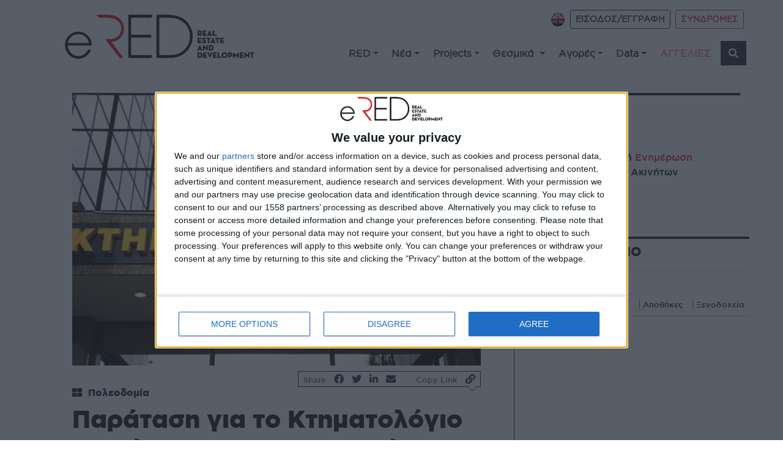

--- FILE ---
content_type: text/html; charset=utf-8
request_url: https://ered.gr/real-estate-news/paratash-gia-to-kthmatologio-se-kerkyra-kai-thesprwtia
body_size: 23330
content:
<!doctype html>
<html lang="el-GR">
<head>
    <!-- Required meta tags -->
    <meta charset="utf-8">
    <meta name="viewport" content="width=device-width, initial-scale=1, shrink-to-fit=no">
    <meta content="https://ered.gr/real-estate-news/paratash-gia-to-kthmatologio-se-kerkyra-kai-thesprwtia" name="og:url" property="og:url" />
<meta content="article" name="og:type" property="og:type" />
<meta content="Παράταση για το Κτηματολόγιο σε Κέρκυρα και Θεσπρωτία " name="og:title" property="og:title" />
<meta content="Προκειμένου να διευκολυνθούν οι πολίτες ώστε να υποβάλλουν εμπρόθεσμα τη δήλωση τους στο Κτηματολόγιο" name="og:description" property="og:description" />
<meta content="https://ered.gr/media/blog/KTIMATOLOGIO_1.jpg" name="og:image" property="og:image" />
<meta content="https://ered.gr" name="og:site_name" property="og:site_name" />
<meta content="summary_large_image" name="twitter:card" />
<meta content="https://ered.gr" name="twitter:domain" />
<meta content="https://ered.gr/real-estate-news/paratash-gia-to-kthmatologio-se-kerkyra-kai-thesprwtia" name="twitter:url" />
<meta content="Παράταση για το Κτηματολόγιο σε Κέρκυρα και Θεσπρωτία " name="twitter:title" />
<meta content="Προκειμένου να διευκολυνθούν οι πολίτες ώστε να υποβάλλουν εμπρόθεσμα τη δήλωση τους στο Κτηματολόγιο" name="twitter:description" />
<meta content="https://ered.gr/media/blog/KTIMATOLOGIO_1.jpg" name="twitter:image" />
    <link href="https://fonts.googleapis.com/css2?family=Open+Sans:wght@300;400;700&family=Roboto+Slab:wght@300;400;700&family=Source+Sans+Pro:wght@300;400;700&display=swap" rel="stylesheet">        <!-- Bootstrap CSS -->
    <!-- <link rel="stylesheet" href="https://use.typekit.net/esg4ays.css"> -->
    <link rel="stylesheet" href="https://stackpath.bootstrapcdn.com/bootstrap/4.4.1/css/bootstrap.min.css" integrity="sha384-Vkoo8x4CGsO3+Hhxv8T/Q5PaXtkKtu6ug5TOeNV6gBiFeWPGFN9MuhOf23Q9Ifjh" crossorigin="anonymous">
    <!-- <script src="https://kit.fontawesome.com/53632a1ab7.js" crossorigin="anonymous"></script> -->
    <link href="/fontawesome/css/fontawesome.css" rel="stylesheet" />
    <link href="/fontawesome/css/brands.css" rel="stylesheet" />
    <link href="/fontawesome/css/solid.css" rel="stylesheet" />
    <link rel="stylesheet" href="/css/site.css?v=2.02" >
    <title>Παράταση για το Κτηματολόγιο σε Κέρκυρα και Θεσπρωτία  | eRed</title>
<!-- Google Tag Manager -->
<script>(function(w,d,s,l,i){w[l]=w[l]||[];w[l].push({'gtm.start':
new Date().getTime(),event:'gtm.js'});var f=d.getElementsByTagName(s)[0],
j=d.createElement(s),dl=l!='dataLayer'?'&l='+l:'';j.async=true;j.src=
'https://www.googletagmanager.com/gtm.js?id='+i+dl;f.parentNode.insertBefore(j,f);
})(window,document,'script','dataLayer','GTM-T55LBD9');</script>
<!-- End Google Tag Manager -->
<!-- InMobi Choice. Consent Manager Tag v3.0 (for TCF 2.2) -->
<script type="text/javascript" async=true>
(function() {
  var host = window.location.hostname;
  var element = document.createElement('script');
  var firstScript = document.getElementsByTagName('script')[0];
  var url = 'https://cmp.inmobi.com'
    .concat('/choice/', 'e5Unq2bGKTndQ', '/', host, '/choice.js?tag_version=V3');
  var uspTries = 0;
  var uspTriesLimit = 3;
  element.async = true;
  element.type = 'text/javascript';
  element.src = url;

  firstScript.parentNode.insertBefore(element, firstScript);

  function makeStub() {
    var TCF_LOCATOR_NAME = '__tcfapiLocator';
    var queue = [];
    var win = window;
    var cmpFrame;

    function addFrame() {
      var doc = win.document;
      var otherCMP = !!(win.frames[TCF_LOCATOR_NAME]);

      if (!otherCMP) {
        if (doc.body) {
          var iframe = doc.createElement('iframe');

          iframe.style.cssText = 'display:none';
          iframe.name = TCF_LOCATOR_NAME;
          doc.body.appendChild(iframe);
        } else {
          setTimeout(addFrame, 5);
        }
      }
      return !otherCMP;
    }

    function tcfAPIHandler() {
      var gdprApplies;
      var args = arguments;

      if (!args.length) {
        return queue;
      } else if (args[0] === 'setGdprApplies') {
        if (
          args.length > 3 &&
          args[2] === 2 &&
          typeof args[3] === 'boolean'
        ) {
          gdprApplies = args[3];
          if (typeof args[2] === 'function') {
            args[2]('set', true);
          }
        }
      } else if (args[0] === 'ping') {
        var retr = {
          gdprApplies: gdprApplies,
          cmpLoaded: false,
          cmpStatus: 'stub'
        };

        if (typeof args[2] === 'function') {
          args[2](retr);
        }
      } else {
        if(args[0] === 'init' && typeof args[3] === 'object') {
          args[3] = Object.assign(args[3], { tag_version: 'V3' });
        }
        queue.push(args);
      }
    }

    function postMessageEventHandler(event) {
      var msgIsString = typeof event.data === 'string';
      var json = {};

      try {
        if (msgIsString) {
          json = JSON.parse(event.data);
        } else {
          json = event.data;
        }
      } catch (ignore) {}

      var payload = json.__tcfapiCall;

      if (payload) {
        window.__tcfapi(
          payload.command,
          payload.version,
          function(retValue, success) {
            var returnMsg = {
              __tcfapiReturn: {
                returnValue: retValue,
                success: success,
                callId: payload.callId
              }
            };
            if (msgIsString) {
              returnMsg = JSON.stringify(returnMsg);
            }
            if (event && event.source && event.source.postMessage) {
              event.source.postMessage(returnMsg, '*');
            }
          },
          payload.parameter
        );
      }
    }

    while (win) {
      try {
        if (win.frames[TCF_LOCATOR_NAME]) {
          cmpFrame = win;
          break;
        }
      } catch (ignore) {}

      if (win === window.top) {
        break;
      }
      win = win.parent;
    }
    if (!cmpFrame) {
      addFrame();
      win.__tcfapi = tcfAPIHandler;
      win.addEventListener('message', postMessageEventHandler, false);
    }
  };

  makeStub();

  var uspStubFunction = function() {
    var arg = arguments;
    if (typeof window.__uspapi !== uspStubFunction) {
      setTimeout(function() {
        if (typeof window.__uspapi !== 'undefined') {
          window.__uspapi.apply(window.__uspapi, arg);
        }
      }, 500);
    }
  };

  var checkIfUspIsReady = function() {
    uspTries++;
    if (window.__uspapi === uspStubFunction && uspTries < uspTriesLimit) {
      console.warn('USP is not accessible');
    } else {
      clearInterval(uspInterval);
    }
  };

  if (typeof window.__uspapi === 'undefined') {
    window.__uspapi = uspStubFunction;
    var uspInterval = setInterval(checkIfUspIsReady, 6000);
  }
})();
</script>
<!-- End InMobi Choice. Consent Manager Tag v3.0 (for TCF 2.2) -->
    <script data-ad-client="ca-pub-2786407320124405" async src="https://pagead2.googlesyndication.com/pagead/js/adsbygoogle.js"></script>   
    <script src="https://www.google.com/recaptcha/api.js" async defer></script>
    <script async src="https://pagead2.googlesyndication.com/pagead/js/adsbygoogle.js?client=ca-pub-2786407320124405"
     crossorigin="anonymous"></script>
<script async src="https://securepubads.g.doubleclick.net/tag/js/gpt.js"></script>
<script>
  window.googletag = window.googletag || {cmd: []};
  googletag.cmd.push(function() {
    googletag.defineSlot('/22657297593/A1', [750, 200], 'div-gpt-ad-1639817686415-0').addService(googletag.pubads());
    googletag.defineSlot('/22657297593/A1eng', [750, 200], 'div-gpt-ad-1639946415511-0').addService(googletag.pubads());
    googletag.defineSlot('/22657297593/A1in', [750, 200], 'div-gpt-ad-1639946484030-0').addService(googletag.pubads());
    googletag.defineSlot('/22657297593/Β1', [300, 250], 'div-gpt-ad-1638456409521-0').addService(googletag.pubads());
    googletag.defineSlot('/22657297593/B1engl', [300, 250], 'div-gpt-ad-1639947118225-0').addService(googletag.pubads());
    googletag.defineSlot('/22657297593/B1in', [300, 250], 'div-gpt-ad-1639156805423-0').addService(googletag.pubads());
    googletag.defineSlot('/22657297593/D1', [728, 90], 'div-gpt-ad-1639947974265-0').addService(googletag.pubads());
    googletag.defineSlot('/22657297593/D1en', [728, 90], 'div-gpt-ad-1639948046610-0').addService(googletag.pubads());
    googletag.defineSlot('/22657297593/D1in', [728, 90], 'div-gpt-ad-1639948122578-0').addService(googletag.pubads());
    googletag.defineSlot('/22657297593/E1', [300, 250], 'div-gpt-ad-1639948881526-0').addService(googletag.pubads());
    googletag.defineSlot('/22657297593/E1EN', [300, 250], 'div-gpt-ad-1639948924741-0').addService(googletag.pubads());
    googletag.defineSlot('/22657297593/E1in', [300, 250], 'div-gpt-ad-1639948951805-0').addService(googletag.pubads());
    googletag.defineSlot('/22657297593/E2', [300, 250], 'div-gpt-ad-1639949042089-0').addService(googletag.pubads());
    googletag.defineSlot('/22657297593/E2en', [300, 250], 'div-gpt-ad-1639949078767-0').addService(googletag.pubads());
    googletag.defineSlot('/22657297593/E3', [300, 250], 'div-gpt-ad-1639949103426-0').addService(googletag.pubads());
    googletag.defineSlot('/22657297593/E3en', [300, 250], 'div-gpt-ad-1639949130342-0').addService(googletag.pubads());
    googletag.defineSlot('/22657297593/G1', [300, 600], 'div-gpt-ad-1639949214295-0').addService(googletag.pubads());
    googletag.defineSlot('/22657297593/G1en', [300, 600], 'div-gpt-ad-1639949258114-0').addService(googletag.pubads());
    googletag.defineSlot('/22657297593/G1in', [300, 600], 'div-gpt-ad-1639949278491-0').addService(googletag.pubads());
    googletag.defineSlot('/22657297593/H', [728, 90], 'div-gpt-ad-1639949354907-0').addService(googletag.pubads());
    googletag.defineSlot('/22657297593/Hengl', [728, 90], 'div-gpt-ad-1639949375209-0').addService(googletag.pubads());
    googletag.defineSlot('/22657297593/Z', [970, 250], 'div-gpt-ad-1639949448282-0').addService(googletag.pubads());
    googletag.defineSlot('/22657297593/Zen', [970, 250], 'div-gpt-ad-1639949536174-0').addService(googletag.pubads());
    googletag.defineSlot('/22657297593/Zin', [970, 250], 'div-gpt-ad-1639949557045-0').addService(googletag.pubads());
    googletag.defineSlot('/22657297593/home_right_01', [300, 250], 'div-gpt-ad-1638214064158-0').addService(googletag.pubads());
    googletag.pubads().enableSingleRequest();
    googletag.enableServices();
  });
  </script>
<script src="https://t.atmng.io/adweb/LL6yDWln6.prod.js" async></script>
    <script>
        //load TrackerJS
        !function(t,n,e,o,a){function d(t){var n=~~(Date.now()/3e5),o=document.createElement(e);o.async=!0,o.src=t+"?ts="+n;var a=document.getElementsByTagName(e)[0];a.parentNode.insertBefore(o,a)}t.MooTrackerObject=a,t[a]=t[a]||function(){return t[a].q?void t[a].q.push(arguments):void(t[a].q=[arguments])},window.attachEvent?window.attachEvent("onload",d.bind(this,o)):window.addEventListener("load",d.bind(this,o),!1)}(window,document,"script","//cdn.stat-track.com/statics/moosend-tracking.min.js","mootrack");
        //tracker has to be initialized otherwise it will generate warnings and wont sendtracking events
        mootrack('init', 'f9d463bf7fdf4f6f8749d346b740206d');
        mootrack('trackPageView');
    </script>
<!-- Meta Pixel Code -->
<script>
!function(f,b,e,v,n,t,s)
{if(f.fbq)return;n=f.fbq=function(){n.callMethod?n.callMethod.apply(n,arguments):n.queue.push(arguments)};
if(!f._fbq)f._fbq=n;n.push=n;n.loaded=!0;n.version='2.0';
n.queue=[];t=b.createElement(e);t.async=!0;
t.src=v;s=b.getElementsByTagName(e)[0];
s.parentNode.insertBefore(t,s)}(window, document,'script','https://connect.facebook.net/en_US/fbevents.js');
fbq('init', '308004654592328');
fbq('track', 'PageView');
</script>
<noscript><img height="1" width="1" style="display:none" src="https://www.facebook.com/tr?id=308004654592328&ev=PageView&noscript=1"/></noscript>
<!-- End Meta Pixel Code --> 
</head>
<body>
<!-- Google Tag Manager (noscript) -->
<noscript><iframe src="https://www.googletagmanager.com/ns.html?id=GTM-T55LBD9"
height="0" width="0" style="display:none;visibility:hidden"></iframe></noscript>
<!-- End Google Tag Manager (noscript) -->      
    <!-- Content -->
    <div id="main">
        <div id="MobileMenu">
        

<div class="widget-container">

    <div class="widget widget-liquid-widget">
    <div class="widget-body">
        <div id="navbarSupportedContent" class="mobile-menu-widget collapse">
<div class="d-flex flex-row justify-content-end pt-5 mb-3" id="sub-menu-mobile">
</div>
<ul class="nav flex-column" id="site-main-menu-mobile">
</ul>
</div>

    </div>
</div>

</div>

        </div>
        <div id="Header">
            

<div class="widget-container">

    <div class="widget widget-liquid-widget">
    <div class="widget-body">
        



<div class="container-fluid" id="site-menu">
    <div class="row border-bottom">
        <nav class="navbar navbar-expand-lg navbar-light container pb-0 btco-hover-menu pl-5">
            <a class="navbar-brand" href="/" >
                <img src="/media/site/ered_logo.png?width=480" alt="eRed" class="img-fluid pl-3">
            </a>
          <button class="navbar-toggler btn-ouline-dark ml-auto" type="button" data-toggle="collapse" data-target="#navbarSupportedContent"
                aria-controls="navbarSupportedContent" aria-expanded="false" aria-label="Toggle navigation">
                <span class="navbar-toggler-icon"></span>
            </button>
            <div class="d-flex flex-column ml-auto mb-1">
                <div class="d-none d-lg-flex d-xl-flex flex-row ml-auto pt-2 mb-3" id="sub-menu">
                  	<div class="pr-2">
                      <a href="/en"><img src="/media/site/en_.png" title="en" alt="en flag "/></a>
                    </div>
                    <div class="pr-2">
                    
                    <a class="btn btn-outline-dark btn-sm g-book font-weight-bold" href="/login">ΕΙΣΟΔΟΣ/ΕΓΓΡΑΦΗ</a>                      
                    
                  </div>
                    <div class="pr-2">
                      
                      
                      <a class="btn btn-outline-danger btn-sm g-book font-weight-bold"
                            href="/el/subscription-packages">ΣΥΝΔΡΟΜΕΣ</a>
                      
                      
                  </div>
                </div> 


                <div class="collapse navbar-collapse flex-row pt-1" id="site-main-nav">
                    <ul class="navbar-nav ml-auto" id="site-main-menu">
                      
					  
					  
                      
                      
                      
                        
<li class="nav-item dropdown">
                        
                        <a class="nav-link dropdown-toggle text-dark lowercase pl-2 g-book font-weight-bold" href="/el/categories/red/" id="" role="button" data-bs-toggle="dropdown" aria-expanded="false">RED</a>
                        
                        <ul class="dropdown-menu" aria-labelledby="">
                        
                          
                          
                               <li class="nav-item"><a class="nav-link text-dark g-book font-weight-bold" href="/ered-business-forum-2025" title="Red Forum">Red Forum</a></li>
                          
                          
                          
                          
                          
                          
                          
	                      <li class="nav-item"><a class="nav-link text-dark g-book font-weight-bold" href="/el/magazines?usage=digital" title="RED Digital">RED Digital</a></li>
                          
                          
                          
                          
                          
                          
                          
	                      <li class="nav-item"><a class="nav-link text-dark g-book font-weight-bold" href="/el/magazines?usage=special-editions" title="RED &#x395;&#x3B9;&#x3B4;&#x3B9;&#x3BA;&#x3AD;&#x3C2; &#x395;&#x3BA;&#x3B4;&#x3CC;&#x3C3;&#x3B5;&#x3B9;&#x3C2;">RED &#x395;&#x3B9;&#x3B4;&#x3B9;&#x3BA;&#x3AD;&#x3C2; &#x395;&#x3BA;&#x3B4;&#x3CC;&#x3C3;&#x3B5;&#x3B9;&#x3C2;</a></li>
                          
                          
                          
                          
                          
                               <li class="nav-item"><a class="nav-link text-dark g-book font-weight-bold" href="/channel-red" title="REDtv">REDtv</a></li>
                          
                          
                          
                          
                          
                               <li class="nav-item"><a class="nav-link text-dark g-book font-weight-bold" href="/ered-business-forum" title="RED Meeting Point">RED Meeting Point</a></li>
                          
                          
                            
                        </ul>
                      </li>
                      
                      
                      
					  
					  
                      
                      
                      
                        
<li class="nav-item dropdown">
                        
                        <a class="nav-link dropdown-toggle text-dark lowercase pl-2 g-book font-weight-bold" href="/el/categories/nea/" id="" role="button" data-bs-toggle="dropdown" aria-expanded="false">N&#x3AD;&#x3B1;</a>
                        
                        <ul class="dropdown-menu" aria-labelledby="">
                        
                          
                          
                          
	                      <li class="nav-item"><a class="nav-link text-dark g-book font-weight-bold" href="/el/categories/nea/deals" title="Deals">Deals</a></li>
                          
                          
                          
                          
                          <li class="nav-item dropdown">
	                        <a class="nav-link dropdown-toggle text-dark g-book font-weight-bold" href="/el/categories/nea/&#x3B5;&#x3C0;&#x3B5;&#x3BD;&#x3B4;&#x3C5;&#x3C3;&#x3B5;&#x3B9;&#x3C2;" id="" role="button" data-bs-toggle="dropdown" aria-expanded="false">&#x395;&#x3C0;&#x3B5;&#x3BD;&#x3B4;&#x3CD;&#x3C3;&#x3B5;&#x3B9;&#x3C2; </a>
                          	<ul class="dropdown-menu" aria-labelledby="">
                            
		                      <li class="nav-item"><a class="nav-link text-dark g-book font-weight-bold" href="/el/categories/nea/&#x3B5;&#x3C0;&#x3B5;&#x3BD;&#x3B4;&#x3C5;&#x3C3;&#x3B5;&#x3B9;&#x3C2;/&#x3B8;&#x3B5;&#x3C3;&#x3BC;&#x3B9;&#x3BA;&#x3BF;&#x3B9;-&#x3B5;&#x3C0;&#x3B5;&#x3BD;&#x3B4;&#x3C5;&#x3C4;&#x3B5;&#x3C2;" title="&#x398;&#x3B5;&#x3C3;&#x3BC;&#x3B9;&#x3BA;&#x3BF;&#x3AF; &#x395;&#x3C0;&#x3B5;&#x3BD;&#x3B4;&#x3C5;&#x3C4;&#x3AD;&#x3C2;">&#x398;&#x3B5;&#x3C3;&#x3BC;&#x3B9;&#x3BA;&#x3BF;&#x3AF; &#x395;&#x3C0;&#x3B5;&#x3BD;&#x3B4;&#x3C5;&#x3C4;&#x3AD;&#x3C2;</a></li>
                            
		                      <li class="nav-item"><a class="nav-link text-dark g-book font-weight-bold" href="/el/categories/nea/&#x3B5;&#x3C0;&#x3B5;&#x3BD;&#x3B4;&#x3C5;&#x3C3;&#x3B5;&#x3B9;&#x3C2;/&#x3B5;&#x3B9;&#x3C3;&#x3B7;&#x3B3;&#x3BC;&#x3B5;&#x3BD;&#x3B5;&#x3C2;" title="&#x395;&#x3B9;&#x3C3;&#x3B7;&#x3B3;&#x3BC;&#x3AD;&#x3BD;&#x3B5;&#x3C2;">&#x395;&#x3B9;&#x3C3;&#x3B7;&#x3B3;&#x3BC;&#x3AD;&#x3BD;&#x3B5;&#x3C2;</a></li>
                            
		                      <li class="nav-item"><a class="nav-link text-dark g-book font-weight-bold" href="/el/categories/nea/&#x3B5;&#x3C0;&#x3B5;&#x3BD;&#x3B4;&#x3C5;&#x3C3;&#x3B5;&#x3B9;&#x3C2;/aeea&#x3C0;" title="AEEA&#x3A0; ">AEEA&#x3A0; </a></li>
                            
		                      <li class="nav-item"><a class="nav-link text-dark g-book font-weight-bold" href="/el/categories/nea/&#x3B5;&#x3C0;&#x3B5;&#x3BD;&#x3B4;&#x3C5;&#x3C3;&#x3B5;&#x3B9;&#x3C2;/private-equity" title="Private Equity">Private Equity</a></li>
                               
                            </ul>
                          </li>
                          
                          
                          
                          
                          
	                      <li class="nav-item"><a class="nav-link text-dark g-book font-weight-bold" href="/el/categories/nea/&#x3B1;&#x3C3;&#x3C4;&#x3B9;&#x3BA;&#x3B5;&#x3C2;-&#x3B1;&#x3BD;&#x3B1;&#x3C0;&#x3BB;&#x3B1;&#x3C3;&#x3B5;&#x3B9;&#x3C2;" title="&#x391;&#x3C3;&#x3C4;&#x3B9;&#x3BA;&#x3AD;&#x3C2; &#x391;&#x3BD;&#x3B1;&#x3C0;&#x3BB;&#x3AC;&#x3C3;&#x3B5;&#x3B9;&#x3C2;">&#x391;&#x3C3;&#x3C4;&#x3B9;&#x3BA;&#x3AD;&#x3C2; &#x391;&#x3BD;&#x3B1;&#x3C0;&#x3BB;&#x3AC;&#x3C3;&#x3B5;&#x3B9;&#x3C2;</a></li>
                          
                          
                          
                          
                          
                          
	                      <li class="nav-item"><a class="nav-link text-dark g-book font-weight-bold" href="/el/categories/nea/&#x3B1;&#x3B5;&#x3B9;&#x3C6;&#x3BF;&#x3C1;&#x3B9;&#x3B1;" title="&#x391;&#x3B5;&#x3B9;&#x3C6;&#x3BF;&#x3C1;&#x3AF;&#x3B1;">&#x391;&#x3B5;&#x3B9;&#x3C6;&#x3BF;&#x3C1;&#x3AF;&#x3B1;</a></li>
                          
                          
                          
                          
                          <li class="nav-item dropdown">
	                        <a class="nav-link dropdown-toggle text-dark g-book font-weight-bold" href="/el/categories/nea/&#x3BA;&#x3B1;&#x3B9;&#x3BD;&#x3BF;&#x3C4;&#x3BF;&#x3BC;&#x3B9;&#x3B1;" id="" role="button" data-bs-toggle="dropdown" aria-expanded="false">&#x39A;&#x3B1;&#x3B9;&#x3BD;&#x3BF;&#x3C4;&#x3BF;&#x3BC;&#x3AF;&#x3B1;</a>
                          	<ul class="dropdown-menu" aria-labelledby="">
                            
		                      <li class="nav-item"><a class="nav-link text-dark g-book font-weight-bold" href="/el/categories/nea/&#x3BA;&#x3B1;&#x3B9;&#x3BD;&#x3BF;&#x3C4;&#x3BF;&#x3BC;&#x3B9;&#x3B1;/proptech" title="Prop Tech">Prop Tech</a></li>
                            
		                      <li class="nav-item"><a class="nav-link text-dark g-book font-weight-bold" href="/el/categories/nea/&#x3BA;&#x3B1;&#x3B9;&#x3BD;&#x3BF;&#x3C4;&#x3BF;&#x3BC;&#x3B9;&#x3B1;/fin-tech" title="Fin Tech">Fin Tech</a></li>
                            
		                      <li class="nav-item"><a class="nav-link text-dark g-book font-weight-bold" href="/el/categories/nea/&#x3BA;&#x3B1;&#x3B9;&#x3BD;&#x3BF;&#x3C4;&#x3BF;&#x3BC;&#x3B9;&#x3B1;/con-tech" title="Con Tech">Con Tech</a></li>
                            
		                      <li class="nav-item"><a class="nav-link text-dark g-book font-weight-bold" href="/el/categories/nea/&#x3BA;&#x3B1;&#x3B9;&#x3BD;&#x3BF;&#x3C4;&#x3BF;&#x3BC;&#x3B9;&#x3B1;/&#x3C5;&#x3BB;&#x3B9;&#x3BA;&#x3B1;" title="&#x3A5;&#x3BB;&#x3B9;&#x3BA;&#x3AC;">&#x3A5;&#x3BB;&#x3B9;&#x3BA;&#x3AC;</a></li>
                               
                            </ul>
                          </li>
                          
                          
                          
                          
                          
	                      <li class="nav-item"><a class="nav-link text-dark g-book font-weight-bold" href="/el/categories/nea/&#x3BF;&#x3B9;&#x3BA;&#x3BF;&#x3BD;&#x3BF;&#x3BC;&#x3B9;&#x3B1;" title="&#x39F;&#x3B9;&#x3BA;&#x3BF;&#x3BD;&#x3BF;&#x3BC;&#x3AF;&#x3B1;">&#x39F;&#x3B9;&#x3BA;&#x3BF;&#x3BD;&#x3BF;&#x3BC;&#x3AF;&#x3B1;</a></li>
                          
                          
                          
                          
                          
                          
	                      <li class="nav-item"><a class="nav-link text-dark g-book font-weight-bold" href="/el/categories/nea/&#x3C4;&#x3BF;&#x3C5;&#x3C1;&#x3B9;&#x3C3;&#x3BC;&#x3BF;&#x3C3;" title="&#x3A4;&#x3BF;&#x3C5;&#x3C1;&#x3B9;&#x3C3;&#x3BC;&#x3CC;&#x3C2;">&#x3A4;&#x3BF;&#x3C5;&#x3C1;&#x3B9;&#x3C3;&#x3BC;&#x3CC;&#x3C2;</a></li>
                          
                          
                          
                          
                          
                          
	                      <li class="nav-item"><a class="nav-link text-dark g-book font-weight-bold" href="/el/categories/nea/&#x3C5;&#x3C0;&#x3BF;&#x3B4;&#x3BF;&#x3BC;&#x3B5;&#x3C2;" title="&#x3A5;&#x3C0;&#x3BF;&#x3B4;&#x3BF;&#x3BC;&#x3AD;&#x3C2;">&#x3A5;&#x3C0;&#x3BF;&#x3B4;&#x3BF;&#x3BC;&#x3AD;&#x3C2;</a></li>
                          
                          
                          
                          
                          <li class="nav-item dropdown">
	                        <a class="nav-link dropdown-toggle text-dark g-book font-weight-bold" href="/el/categories/nea/&#x3B5;&#x3C5;-&#x3B6;&#x3B5;&#x3B9;&#x3BD;" id="" role="button" data-bs-toggle="dropdown" aria-expanded="false">&#x395;&#x3C5; &#x396;&#x3B5;&#x3B9;&#x3BD;</a>
                          	<ul class="dropdown-menu" aria-labelledby="">
                            
		                      <li class="nav-item"><a class="nav-link text-dark g-book font-weight-bold" href="/el/categories/nea/&#x3B5;&#x3C5;-&#x3B6;&#x3B5;&#x3B9;&#x3BD;/&#x3B1;&#x3C1;&#x3C7;&#x3B9;&#x3C4;&#x3B5;&#x3BA;&#x3C4;&#x3BF;&#x3BD;&#x3B9;&#x3BA;&#x3B7;" title="&#x391;&#x3C1;&#x3C7;&#x3B9;&#x3C4;&#x3B5;&#x3BA;&#x3C4;&#x3BF;&#x3BD;&#x3B9;&#x3BA;&#x3AE;">&#x391;&#x3C1;&#x3C7;&#x3B9;&#x3C4;&#x3B5;&#x3BA;&#x3C4;&#x3BF;&#x3BD;&#x3B9;&#x3BA;&#x3AE;</a></li>
                            
		                      <li class="nav-item"><a class="nav-link text-dark g-book font-weight-bold" href="/el/categories/nea/&#x3B5;&#x3C5;-&#x3B6;&#x3B5;&#x3B9;&#x3BD;/design" title="Design">Design</a></li>
                               
                            </ul>
                          </li>
                          
                            
                        </ul>
                      </li>
                      
                      
                      
					  
					  
                      
                      
                      
                        
<li class="nav-item dropdown">
                        
                        <a class="nav-link dropdown-toggle text-dark lowercase pl-2 g-book font-weight-bold" href="/el/categories/projects/" id="" role="button" data-bs-toggle="dropdown" aria-expanded="false">Projects</a>
                        
                        <ul class="dropdown-menu" aria-labelledby="">
                        
                          
                          
                          
	                      <li class="nav-item"><a class="nav-link text-dark g-book font-weight-bold" href="/el/categories/projects/&#x3BA;&#x3B1;&#x3C4;&#x3BF;&#x3B9;&#x3BA;&#x3B9;&#x3B1;" title="&#x39A;&#x3B1;&#x3C4;&#x3BF;&#x3B9;&#x3BA;&#x3AF;&#x3B1;">&#x39A;&#x3B1;&#x3C4;&#x3BF;&#x3B9;&#x3BA;&#x3AF;&#x3B1;</a></li>
                          
                          
                          
                          
                          
                          
	                      <li class="nav-item"><a class="nav-link text-dark g-book font-weight-bold" href="/el/categories/projects/&#x3B3;&#x3C1;&#x3B1;&#x3C6;&#x3B5;&#x3B9;&#x3B1;" title="&#x393;&#x3C1;&#x3B1;&#x3C6;&#x3B5;&#x3AF;&#x3B1; ">&#x393;&#x3C1;&#x3B1;&#x3C6;&#x3B5;&#x3AF;&#x3B1; </a></li>
                          
                          
                          
                          
                          
                          
	                      <li class="nav-item"><a class="nav-link text-dark g-book font-weight-bold" href="/el/categories/projects/&#x3BB;&#x3B9;&#x3B1;&#x3BD;&#x3B5;&#x3BC;&#x3C0;&#x3BF;&#x3C1;&#x3B9;&#x3BF;" title="&#x39B;&#x3B9;&#x3B1;&#x3BD;&#x3B5;&#x3BC;&#x3C0;&#x3CC;&#x3C1;&#x3B9;&#x3BF;">&#x39B;&#x3B9;&#x3B1;&#x3BD;&#x3B5;&#x3BC;&#x3C0;&#x3CC;&#x3C1;&#x3B9;&#x3BF;</a></li>
                          
                          
                          
                          
                          
                          
	                      <li class="nav-item"><a class="nav-link text-dark g-book font-weight-bold" href="/el/categories/projects/&#x3B1;&#x3C0;&#x3BF;&#x3B8;&#x3B7;&#x3BA;&#x3B5;&#x3C2;" title="&#x391;&#x3C0;&#x3BF;&#x3B8;&#x3AE;&#x3BA;&#x3B5;&#x3C2; ">&#x391;&#x3C0;&#x3BF;&#x3B8;&#x3AE;&#x3BA;&#x3B5;&#x3C2; </a></li>
                          
                          
                          
                          
                          
                          
	                      <li class="nav-item"><a class="nav-link text-dark g-book font-weight-bold" href="/el/categories/projects/&#x3BE;&#x3B5;&#x3BD;&#x3BF;&#x3B4;&#x3BF;&#x3C7;&#x3B5;&#x3B9;&#x3B1;" title="&#x39E;&#x3B5;&#x3BD;&#x3BF;&#x3B4;&#x3BF;&#x3C7;&#x3B5;&#x3AF;&#x3B1; ">&#x39E;&#x3B5;&#x3BD;&#x3BF;&#x3B4;&#x3BF;&#x3C7;&#x3B5;&#x3AF;&#x3B1; </a></li>
                          
                          
                          
                          
                          
                          
	                      <li class="nav-item"><a class="nav-link text-dark g-book font-weight-bold" href="/el/categories/projects/&#x3BC;&#x3B5;&#x3B9;&#x3BA;&#x3C4;&#x3B7;&#x3C2;-&#x3C7;&#x3C1;&#x3B7;&#x3C3;&#x3B7;&#x3C2;" title="&#x39C;&#x3B5;&#x3B9;&#x3BA;&#x3C4;&#x3AE;&#x3C2; &#x3C7;&#x3C1;&#x3AE;&#x3C3;&#x3B7;&#x3C2;">&#x39C;&#x3B5;&#x3B9;&#x3BA;&#x3C4;&#x3AE;&#x3C2; &#x3C7;&#x3C1;&#x3AE;&#x3C3;&#x3B7;&#x3C2;</a></li>
                          
                          
                          
                          
                          
                          
	                      <li class="nav-item"><a class="nav-link text-dark g-book font-weight-bold" href="/el/categories/projects/&#x3B1;&#x3BB;&#x3BB;&#x3BF;" title="&#x386;&#x3BB;&#x3BB;&#x3BF;">&#x386;&#x3BB;&#x3BB;&#x3BF;</a></li>
                          
                          
                            
                        </ul>
                      </li>
                      
                      
                      
					  
					  
                      
                      
                      
                        
<li class="nav-item dropdown">
                        
                        <a class="nav-link dropdown-toggle text-dark lowercase pl-2 g-book font-weight-bold" href="/el/categories/&#x3B8;&#x3B5;&#x3C3;&#x3BC;&#x3B9;&#x3BA;&#x3B1;/" id="" role="button" data-bs-toggle="dropdown" aria-expanded="false">&#x398;&#x3B5;&#x3C3;&#x3BC;&#x3B9;&#x3BA;&#x3AC; </a>
                        
                        <ul class="dropdown-menu" aria-labelledby="">
                        
                          
                          
                          
	                      <li class="nav-item"><a class="nav-link text-dark g-book font-weight-bold" href="/el/categories/&#x3B8;&#x3B5;&#x3C3;&#x3BC;&#x3B9;&#x3BA;&#x3B1;/&#x3C6;&#x3BF;&#x3C1;&#x3BF;&#x3BB;&#x3BF;&#x3B3;&#x3B9;&#x3B1;" title="&#x3A6;&#x3BF;&#x3C1;&#x3BF;&#x3BB;&#x3BF;&#x3B3;&#x3AF;&#x3B1; ">&#x3A6;&#x3BF;&#x3C1;&#x3BF;&#x3BB;&#x3BF;&#x3B3;&#x3AF;&#x3B1; </a></li>
                          
                          
                          
                          
                          
                          
	                      <li class="nav-item"><a class="nav-link text-dark g-book font-weight-bold" href="/el/categories/&#x3B8;&#x3B5;&#x3C3;&#x3BC;&#x3B9;&#x3BA;&#x3B1;/&#x3C0;&#x3BF;&#x3BB;&#x3B5;&#x3BF;&#x3B4;&#x3BF;&#x3BC;&#x3B9;&#x3B1;" title="&#x3A0;&#x3BF;&#x3BB;&#x3B5;&#x3BF;&#x3B4;&#x3BF;&#x3BC;&#x3AF;&#x3B1;">&#x3A0;&#x3BF;&#x3BB;&#x3B5;&#x3BF;&#x3B4;&#x3BF;&#x3BC;&#x3AF;&#x3B1;</a></li>
                          
                          
                          
                          
                          
                          
	                      <li class="nav-item"><a class="nav-link text-dark g-book font-weight-bold" href="/el/categories/&#x3B8;&#x3B5;&#x3C3;&#x3BC;&#x3B9;&#x3BA;&#x3B1;/&#x3C7;&#x3C9;&#x3C1;&#x3BF;&#x3C4;&#x3B1;&#x3BE;&#x3B9;&#x3B1;" title="&#x3A7;&#x3C9;&#x3C1;&#x3BF;&#x3C4;&#x3B1;&#x3BE;&#x3AF;&#x3B1; ">&#x3A7;&#x3C9;&#x3C1;&#x3BF;&#x3C4;&#x3B1;&#x3BE;&#x3AF;&#x3B1; </a></li>
                          
                          
                          
                          
                          
                          
	                      <li class="nav-item"><a class="nav-link text-dark g-book font-weight-bold" href="/el/categories/&#x3B8;&#x3B5;&#x3C3;&#x3BC;&#x3B9;&#x3BA;&#x3B1;/&#x3BD;&#x3BF;&#x3BC;&#x3BF;&#x3B9;" title="&#x39D;&#x3CC;&#x3BC;&#x3BF;&#x3B9;">&#x39D;&#x3CC;&#x3BC;&#x3BF;&#x3B9;</a></li>
                          
                          
                            
                        </ul>
                      </li>
                      
                      
                      
					  
					  
                      
                      
                      
                        
<li class="nav-item dropdown">
                        
                        <a class="nav-link dropdown-toggle text-dark lowercase pl-2 g-book font-weight-bold" href="/el/categories/&#x3B1;&#x3B3;&#x3BF;&#x3C1;&#x3B5;&#x3C2;/" id="" role="button" data-bs-toggle="dropdown" aria-expanded="false">&#x391;&#x3B3;&#x3BF;&#x3C1;&#x3AD;&#x3C2;</a>
                        
                        <ul class="dropdown-menu" aria-labelledby="">
                        
                          
                          <li class="nav-item dropdown">
	                        <a class="nav-link dropdown-toggle text-dark g-book font-weight-bold" href="/el/categories/&#x3B1;&#x3B3;&#x3BF;&#x3C1;&#x3B5;&#x3C2;/&#x3B5;&#x3BB;&#x3BB;&#x3B1;&#x3B4;&#x3B1;" id="" role="button" data-bs-toggle="dropdown" aria-expanded="false">&#x395;&#x3BB;&#x3BB;&#x3AC;&#x3B4;&#x3B1;</a>
                          	<ul class="dropdown-menu" aria-labelledby="">
                            
		                      <li class="nav-item"><a class="nav-link text-dark g-book font-weight-bold" href="/el/categories/&#x3B1;&#x3B3;&#x3BF;&#x3C1;&#x3B5;&#x3C2;/&#x3B5;&#x3BB;&#x3BB;&#x3B1;&#x3B4;&#x3B1;/&#x3B1;&#x3B8;&#x3B7;&#x3BD;&#x3B1;-&#x3C0;&#x3B5;&#x3B9;&#x3C1;&#x3B1;&#x3B9;&#x3B1;&#x3C2;-&#x3B1;&#x3C4;&#x3C4;&#x3B9;&#x3BA;&#x3B7;" title="&#x391;&#x3B8;&#x3AE;&#x3BD;&#x3B1;-&#x3A0;&#x3B5;&#x3B9;&#x3C1;&#x3B1;&#x3B9;&#x3AC;&#x3C2;-&#x391;&#x3C4;&#x3C4;&#x3B9;&#x3BA;&#x3AE;">&#x391;&#x3B8;&#x3AE;&#x3BD;&#x3B1;-&#x3A0;&#x3B5;&#x3B9;&#x3C1;&#x3B1;&#x3B9;&#x3AC;&#x3C2;-&#x391;&#x3C4;&#x3C4;&#x3B9;&#x3BA;&#x3AE;</a></li>
                            
		                      <li class="nav-item"><a class="nav-link text-dark g-book font-weight-bold" href="/el/categories/&#x3B1;&#x3B3;&#x3BF;&#x3C1;&#x3B5;&#x3C2;/&#x3B5;&#x3BB;&#x3BB;&#x3B1;&#x3B4;&#x3B1;/&#x3B8;&#x3B5;&#x3C3;&#x3C3;&#x3B1;&#x3BB;&#x3BF;&#x3BD;&#x3B9;&#x3BA;&#x3B7;" title="&#x398;&#x3B5;&#x3C3;&#x3C3;&#x3B1;&#x3BB;&#x3BF;&#x3BD;&#x3AF;&#x3BA;&#x3B7;">&#x398;&#x3B5;&#x3C3;&#x3C3;&#x3B1;&#x3BB;&#x3BF;&#x3BD;&#x3AF;&#x3BA;&#x3B7;</a></li>
                            
		                      <li class="nav-item"><a class="nav-link text-dark g-book font-weight-bold" href="/el/categories/&#x3B1;&#x3B3;&#x3BF;&#x3C1;&#x3B5;&#x3C2;/&#x3B5;&#x3BB;&#x3BB;&#x3B1;&#x3B4;&#x3B1;/&#x3BA;&#x3B5;&#x3BD;&#x3C4;&#x3C1;&#x3B9;&#x3BA;&#x3B7;-&#x3B5;&#x3BB;&#x3BB;&#x3B1;&#x3B4;&#x3B1;" title="&#x39A;&#x3B5;&#x3BD;&#x3C4;&#x3C1;&#x3B9;&#x3BA;&#x3AE; &#x395;&#x3BB;&#x3BB;&#x3AC;&#x3B4;&#x3B1;">&#x39A;&#x3B5;&#x3BD;&#x3C4;&#x3C1;&#x3B9;&#x3BA;&#x3AE; &#x395;&#x3BB;&#x3BB;&#x3AC;&#x3B4;&#x3B1;</a></li>
                            
		                      <li class="nav-item"><a class="nav-link text-dark g-book font-weight-bold" href="/el/categories/&#x3B1;&#x3B3;&#x3BF;&#x3C1;&#x3B5;&#x3C2;/&#x3B5;&#x3BB;&#x3BB;&#x3B1;&#x3B4;&#x3B1;/b&#x3BF;&#x3C1;&#x3B5;&#x3B9;&#x3B1;-&#x3B5;&#x3BB;&#x3BB;&#x3B1;&#x3B4;&#x3B1;" title="B&#x3CC;&#x3C1;&#x3B5;&#x3B9;&#x3B1; &#x395;&#x3BB;&#x3BB;&#x3AC;&#x3B4;&#x3B1;">B&#x3CC;&#x3C1;&#x3B5;&#x3B9;&#x3B1; &#x395;&#x3BB;&#x3BB;&#x3AC;&#x3B4;&#x3B1;</a></li>
                            
		                      <li class="nav-item"><a class="nav-link text-dark g-book font-weight-bold" href="/el/categories/&#x3B1;&#x3B3;&#x3BF;&#x3C1;&#x3B5;&#x3C2;/&#x3B5;&#x3BB;&#x3BB;&#x3B1;&#x3B4;&#x3B1;/&#x3BD;&#x3B7;&#x3C3;&#x3B9;&#x3B1;-&#x3B1;&#x3B9;&#x3B3;&#x3B1;&#x3B9;&#x3BF;&#x3C5;" title="&#x39D;&#x3B7;&#x3C3;&#x3B9;&#x3AC; &#x391;&#x3B9;&#x3B3;&#x3B1;&#x3AF;&#x3BF;&#x3C5;">&#x39D;&#x3B7;&#x3C3;&#x3B9;&#x3AC; &#x391;&#x3B9;&#x3B3;&#x3B1;&#x3AF;&#x3BF;&#x3C5;</a></li>
                            
		                      <li class="nav-item"><a class="nav-link text-dark g-book font-weight-bold" href="/el/categories/&#x3B1;&#x3B3;&#x3BF;&#x3C1;&#x3B5;&#x3C2;/&#x3B5;&#x3BB;&#x3BB;&#x3B1;&#x3B4;&#x3B1;/&#x3C0;&#x3B5;&#x3BB;&#x3BF;&#x3C0;&#x3BF;&#x3BD;&#x3BD;&#x3B7;&#x3C3;&#x3BF;&#x3C2;" title="&#x3A0;&#x3B5;&#x3BB;&#x3BF;&#x3C0;&#x3CC;&#x3BD;&#x3BD;&#x3B7;&#x3C3;&#x3BF;&#x3C2;">&#x3A0;&#x3B5;&#x3BB;&#x3BF;&#x3C0;&#x3CC;&#x3BD;&#x3BD;&#x3B7;&#x3C3;&#x3BF;&#x3C2;</a></li>
                            
		                      <li class="nav-item"><a class="nav-link text-dark g-book font-weight-bold" href="/el/categories/&#x3B1;&#x3B3;&#x3BF;&#x3C1;&#x3B5;&#x3C2;/&#x3B5;&#x3BB;&#x3BB;&#x3B1;&#x3B4;&#x3B1;/&#x3BD;&#x3B7;&#x3C3;&#x3B9;&#x3B1;-&#x3B9;&#x3BF;&#x3BD;&#x3B9;&#x3BF;&#x3C5;" title="&#x39D;&#x3B7;&#x3C3;&#x3B9;&#x3AC; &#x399;&#x3BF;&#x3BD;&#x3AF;&#x3BF;&#x3C5;">&#x39D;&#x3B7;&#x3C3;&#x3B9;&#x3AC; &#x399;&#x3BF;&#x3BD;&#x3AF;&#x3BF;&#x3C5;</a></li>
                            
		                      <li class="nav-item"><a class="nav-link text-dark g-book font-weight-bold" href="/el/categories/&#x3B1;&#x3B3;&#x3BF;&#x3C1;&#x3B5;&#x3C2;/&#x3B5;&#x3BB;&#x3BB;&#x3B1;&#x3B4;&#x3B1;/&#x3BA;&#x3C1;&#x3B7;&#x3C4;&#x3B7;" title="&#x39A;&#x3C1;&#x3AE;&#x3C4;&#x3B7;">&#x39A;&#x3C1;&#x3AE;&#x3C4;&#x3B7;</a></li>
                               
                            </ul>
                          </li>
                          
                          
                          
                          
                          
	                      <li class="nav-item"><a class="nav-link text-dark g-book font-weight-bold" href="/el/categories/&#x3B1;&#x3B3;&#x3BF;&#x3C1;&#x3B5;&#x3C2;/&#x3B5;&#x3C5;&#x3C1;&#x3C9;&#x3C0;&#x3B7;" title="&#x395;&#x3C5;&#x3C1;&#x3CE;&#x3C0;&#x3B7;">&#x395;&#x3C5;&#x3C1;&#x3CE;&#x3C0;&#x3B7;</a></li>
                          
                          
                          
                          
                          
                          
	                      <li class="nav-item"><a class="nav-link text-dark g-book font-weight-bold" href="/el/categories/&#x3B1;&#x3B3;&#x3BF;&#x3C1;&#x3B5;&#x3C2;/&#x3B2;&#x3B1;&#x3BB;&#x3BA;&#x3B1;&#x3BD;&#x3B9;&#x3B1;" title="&#x392;&#x3B1;&#x3BB;&#x3BA;&#x3AC;&#x3BD;&#x3B9;&#x3B1;">&#x392;&#x3B1;&#x3BB;&#x3BA;&#x3AC;&#x3BD;&#x3B9;&#x3B1;</a></li>
                          
                          
                          
                          
                          
                          
	                      <li class="nav-item"><a class="nav-link text-dark g-book font-weight-bold" href="/el/categories/&#x3B1;&#x3B3;&#x3BF;&#x3C1;&#x3B5;&#x3C2;/&#x3B4;&#x3B9;&#x3B5;&#x3B8;&#x3BD;&#x3B7;" title="&#x394;&#x3B9;&#x3B5;&#x3B8;&#x3BD;&#x3AE;">&#x394;&#x3B9;&#x3B5;&#x3B8;&#x3BD;&#x3AE;</a></li>
                          
                          
                            
                        </ul>
                      </li>
                      
                      
                      
					  
					  
                      
                      
                      
                        
<li class="nav-item dropdown">
                        
                        <a class="nav-link dropdown-toggle text-dark lowercase pl-2 g-book font-weight-bold" href="/el/categories/data/" id="" role="button" data-bs-toggle="dropdown" aria-expanded="false">Data</a>
                        
                        <ul class="dropdown-menu" aria-labelledby="">
                        
                          
                          
                          
	                      <li class="nav-item"><a class="nav-link text-dark g-book font-weight-bold" href="/el/categories/data/&#x3B1;&#x3BD;&#x3B1;&#x3BB;&#x3C5;&#x3C3;&#x3B5;&#x3B9;&#x3C2;" title="&#x391;&#x3BD;&#x3B1;&#x3BB;&#x3CD;&#x3C3;&#x3B5;&#x3B9;&#x3C2;">&#x391;&#x3BD;&#x3B1;&#x3BB;&#x3CD;&#x3C3;&#x3B5;&#x3B9;&#x3C2;</a></li>
                          
                          
                          
                          
                          <li class="nav-item dropdown">
	                        <a class="nav-link dropdown-toggle text-dark g-book font-weight-bold" href="/el/categories/data/&#x3BA;&#x3BB;&#x3B1;&#x3B4;&#x3BF;&#x3B9;" id="" role="button" data-bs-toggle="dropdown" aria-expanded="false">&#x39A;&#x3BB;&#x3AC;&#x3B4;&#x3BF;&#x3B9;</a>
                          	<ul class="dropdown-menu" aria-labelledby="">
                            
		                      <li class="nav-item"><a class="nav-link text-dark g-book font-weight-bold" href="/el/categories/data/&#x3BA;&#x3BB;&#x3B1;&#x3B4;&#x3BF;&#x3B9;/k&#x3B1;&#x3C4;&#x3BF;&#x3B9;&#x3BA;&#x3B9;&#x3B1;" title="K&#x3B1;&#x3C4;&#x3BF;&#x3B9;&#x3BA;&#x3AF;&#x3B1;">K&#x3B1;&#x3C4;&#x3BF;&#x3B9;&#x3BA;&#x3AF;&#x3B1;</a></li>
                            
		                      <li class="nav-item"><a class="nav-link text-dark g-book font-weight-bold" href="/el/categories/data/&#x3BA;&#x3BB;&#x3B1;&#x3B4;&#x3BF;&#x3B9;/&#x3B3;&#x3C1;&#x3B1;&#x3C6;&#x3B5;&#x3B9;&#x3B1;" title="&#x393;&#x3C1;&#x3B1;&#x3C6;&#x3B5;&#x3AF;&#x3B1; ">&#x393;&#x3C1;&#x3B1;&#x3C6;&#x3B5;&#x3AF;&#x3B1; </a></li>
                            
		                      <li class="nav-item"><a class="nav-link text-dark g-book font-weight-bold" href="/el/categories/data/&#x3BA;&#x3BB;&#x3B1;&#x3B4;&#x3BF;&#x3B9;/&#x3BB;&#x3B9;&#x3B1;&#x3BD;&#x3B5;&#x3BC;&#x3C0;&#x3BF;&#x3C1;&#x3B9;&#x3BF;" title="&#x39B;&#x3B9;&#x3B1;&#x3BD;&#x3B5;&#x3BC;&#x3C0;&#x3CC;&#x3C1;&#x3B9;&#x3BF;">&#x39B;&#x3B9;&#x3B1;&#x3BD;&#x3B5;&#x3BC;&#x3C0;&#x3CC;&#x3C1;&#x3B9;&#x3BF;</a></li>
                            
		                      <li class="nav-item"><a class="nav-link text-dark g-book font-weight-bold" href="/el/categories/data/&#x3BA;&#x3BB;&#x3B1;&#x3B4;&#x3BF;&#x3B9;/&#x3B1;&#x3C0;&#x3BF;&#x3B8;&#x3B7;&#x3BA;&#x3B5;&#x3C2;" title="&#x391;&#x3C0;&#x3BF;&#x3B8;&#x3AE;&#x3BA;&#x3B5;&#x3C2; ">&#x391;&#x3C0;&#x3BF;&#x3B8;&#x3AE;&#x3BA;&#x3B5;&#x3C2; </a></li>
                            
		                      <li class="nav-item"><a class="nav-link text-dark g-book font-weight-bold" href="/el/categories/data/&#x3BA;&#x3BB;&#x3B1;&#x3B4;&#x3BF;&#x3B9;/&#x3BE;&#x3B5;&#x3BD;&#x3BF;&#x3B4;&#x3BF;&#x3C7;&#x3B5;&#x3B9;&#x3B1;" title="&#x39E;&#x3B5;&#x3BD;&#x3BF;&#x3B4;&#x3BF;&#x3C7;&#x3B5;&#x3AF;&#x3B1; ">&#x39E;&#x3B5;&#x3BD;&#x3BF;&#x3B4;&#x3BF;&#x3C7;&#x3B5;&#x3AF;&#x3B1; </a></li>
                            
		                      <li class="nav-item"><a class="nav-link text-dark g-book font-weight-bold" href="/el/categories/data/&#x3BA;&#x3BB;&#x3B1;&#x3B4;&#x3BF;&#x3B9;/&#x3BC;&#x3B5;&#x3B9;&#x3BA;&#x3C4;&#x3B7;&#x3C2;-&#x3C7;&#x3C1;&#x3B7;&#x3C3;&#x3B7;&#x3C2;" title="&#x39C;&#x3B5;&#x3B9;&#x3BA;&#x3C4;&#x3AE;&#x3C2; &#x3C7;&#x3C1;&#x3AE;&#x3C3;&#x3B7;&#x3C2;">&#x39C;&#x3B5;&#x3B9;&#x3BA;&#x3C4;&#x3AE;&#x3C2; &#x3C7;&#x3C1;&#x3AE;&#x3C3;&#x3B7;&#x3C2;</a></li>
                            
		                      <li class="nav-item"><a class="nav-link text-dark g-book font-weight-bold" href="/el/categories/data/&#x3BA;&#x3BB;&#x3B1;&#x3B4;&#x3BF;&#x3B9;/&#x3B1;&#x3BB;&#x3BB;&#x3BF;" title="&#x386;&#x3BB;&#x3BB;&#x3BF;">&#x386;&#x3BB;&#x3BB;&#x3BF;</a></li>
                               
                            </ul>
                          </li>
                          
                          
                          
                          
                          
	                      <li class="nav-item"><a class="nav-link text-dark g-book font-weight-bold" href="/el/categories/data/deals" title="DEALS">DEALS</a></li>
                          
                          
                          
                          
                          
                          
	                      <li class="nav-item"><a class="nav-link text-dark g-book font-weight-bold" href="/el/categories/data/&#x3B1;&#x3C0;&#x3BF;&#x3C8;&#x3B5;&#x3B9;&#x3C2;" title="&#x391;&#x3C0;&#x3CC;&#x3C8;&#x3B5;&#x3B9;&#x3C2;">&#x391;&#x3C0;&#x3CC;&#x3C8;&#x3B5;&#x3B9;&#x3C2;</a></li>
                          
                          
                          
                          
                          <li class="nav-item dropdown">
	                        <a class="nav-link dropdown-toggle text-dark g-book font-weight-bold" href="/el/categories/data/&#x3B4;&#x3B5;&#x3B9;&#x3BA;&#x3C4;&#x3B5;&#x3C3;" id="" role="button" data-bs-toggle="dropdown" aria-expanded="false">&#x394;&#x3B5;&#x3AF;&#x3BA;&#x3C4;&#x3B5;&#x3C2;</a>
                          	<ul class="dropdown-menu" aria-labelledby="">
                            
		                      <li class="nav-item"><a class="nav-link text-dark g-book font-weight-bold" href="/el/categories/data/&#x3B4;&#x3B5;&#x3B9;&#x3BA;&#x3C4;&#x3B5;&#x3C3;/&#x3B4;&#x3B5;&#x3B9;&#x3BA;&#x3C4;&#x3B5;&#x3C3;-&#x3C7;&#x3B1;" title="&#x3A7;&#x391;">&#x3A7;&#x391;</a></li>
                            
		                      <li class="nav-item"><a class="nav-link text-dark g-book font-weight-bold" href="/el/categories/data/&#x3B4;&#x3B5;&#x3B9;&#x3BA;&#x3C4;&#x3B5;&#x3C3;/epra" title="EPRA">EPRA</a></li>
                            
		                      <li class="nav-item"><a class="nav-link text-dark g-book font-weight-bold" href="/el/categories/data/&#x3B4;&#x3B5;&#x3B9;&#x3BA;&#x3C4;&#x3B5;&#x3C3;/shiller" title="Shiller">Shiller</a></li>
                               
                            </ul>
                          </li>
                          
                          
                          
                          <li class="nav-item dropdown">
	                        <a class="nav-link dropdown-toggle text-dark g-book font-weight-bold" href="/el/categories/data/&#x3C0;&#x3B1;&#x3C1;&#x3B1;&#x3C4;&#x3B7;&#x3C1;&#x3B7;&#x3C4;&#x3B7;&#x3C1;&#x3B9;&#x3BF;-&#x3B1;&#x3B3;&#x3BF;&#x3C1;&#x3B1;&#x3C2;" id="" role="button" data-bs-toggle="dropdown" aria-expanded="false">&#x3A0;&#x3B1;&#x3C1;&#x3B1;&#x3C4;&#x3B7;&#x3C1;&#x3B7;&#x3C4;&#x3AE;&#x3C1;&#x3B9;&#x3BF; &#x391;&#x3B3;&#x3BF;&#x3C1;&#x3AC;&#x3C2;</a>
                          	<ul class="dropdown-menu" aria-labelledby="">
                            
		                      <li class="nav-item"><a class="nav-link text-dark g-book font-weight-bold" href="/el/categories/data/&#x3C0;&#x3B1;&#x3C1;&#x3B1;&#x3C4;&#x3B7;&#x3C1;&#x3B7;&#x3C4;&#x3B7;&#x3C1;&#x3B9;&#x3BF;-&#x3B1;&#x3B3;&#x3BF;&#x3C1;&#x3B1;&#x3C2;/&#x3C0;&#x3C9;&#x3BB;&#x3B7;&#x3C3;&#x3B7;" title="&#x3A0;&#x3CE;&#x3BB;&#x3B7;&#x3C3;&#x3B7;">&#x3A0;&#x3CE;&#x3BB;&#x3B7;&#x3C3;&#x3B7;</a></li>
                            
		                      <li class="nav-item"><a class="nav-link text-dark g-book font-weight-bold" href="/el/categories/data/&#x3C0;&#x3B1;&#x3C1;&#x3B1;&#x3C4;&#x3B7;&#x3C1;&#x3B7;&#x3C4;&#x3B7;&#x3C1;&#x3B9;&#x3BF;-&#x3B1;&#x3B3;&#x3BF;&#x3C1;&#x3B1;&#x3C2;/&#x3B5;&#x3BD;&#x3BF;&#x3B9;&#x3BA;&#x3B9;&#x3B1;&#x3C3;&#x3B7;" title="&#x395;&#x3BD;&#x3BF;&#x3B9;&#x3BA;&#x3AF;&#x3B1;&#x3C3;&#x3B7;">&#x395;&#x3BD;&#x3BF;&#x3B9;&#x3BA;&#x3AF;&#x3B1;&#x3C3;&#x3B7;</a></li>
                               
                            </ul>
                          </li>
                          
                          
                          
                          
                          
	                      <li class="nav-item"><a class="nav-link text-dark g-book font-weight-bold" href="/el/categories/data/urbancodered" title="UrbanCodeRED">UrbanCodeRED</a></li>
                          
                          
                          
                          
                          <li class="nav-item dropdown">
	                        <a class="nav-link dropdown-toggle text-dark g-book font-weight-bold" href="/el/categories/data/&#x3B5;&#x3C4;&#x3B1;&#x3B9;&#x3C1;&#x3B5;&#x3B9;&#x3B5;&#x3C2;" id="" role="button" data-bs-toggle="dropdown" aria-expanded="false">&#x395;&#x3A4;&#x391;&#x399;&#x3A1;&#x395;&#x399;&#x395;&#x3A3;</a>
                          	<ul class="dropdown-menu" aria-labelledby="">
                            
		                      <li class="nav-item"><a class="nav-link text-dark g-book font-weight-bold" href="/el/categories/data/&#x3B5;&#x3C4;&#x3B1;&#x3B9;&#x3C1;&#x3B5;&#x3B9;&#x3B5;&#x3C2;/&#x3BA;&#x3B1;&#x3C4;&#x3B1;&#x3BB;&#x3BF;&#x3B3;&#x3BF;&#x3B9;" title="&#x39A;&#x3B1;&#x3C4;&#x3AC;&#x3BB;&#x3BF;&#x3B3;&#x3BF;&#x3B9; ">&#x39A;&#x3B1;&#x3C4;&#x3AC;&#x3BB;&#x3BF;&#x3B3;&#x3BF;&#x3B9; </a></li>
                            
		                      <li class="nav-item"><a class="nav-link text-dark g-book font-weight-bold" href="/el/categories/data/&#x3B5;&#x3C4;&#x3B1;&#x3B9;&#x3C1;&#x3B5;&#x3B9;&#x3B5;&#x3C2;/&#x3C0;&#x3C1;&#x3BF;&#x3C3;&#x3C9;&#x3C0;&#x3B1;" title="&#x3A0;&#x3C1;&#x3CC;&#x3C3;&#x3C9;&#x3C0;&#x3B1; ">&#x3A0;&#x3C1;&#x3CC;&#x3C3;&#x3C9;&#x3C0;&#x3B1; </a></li>
                            
		                      <li class="nav-item"><a class="nav-link text-dark g-book font-weight-bold" href="/el/categories/data/&#x3B5;&#x3C4;&#x3B1;&#x3B9;&#x3C1;&#x3B5;&#x3B9;&#x3B5;&#x3C2;/&#x3B4;&#x3B5;&#x3BB;&#x3C4;&#x3B9;&#x3B1;-&#x3C4;&#x3C5;&#x3C0;&#x3BF;&#x3C5;" title="&#x394;&#x3B5;&#x3BB;&#x3C4;&#x3AF;&#x3B1; &#x3A4;&#x3CD;&#x3C0;&#x3BF;&#x3C5; ">&#x394;&#x3B5;&#x3BB;&#x3C4;&#x3AF;&#x3B1; &#x3A4;&#x3CD;&#x3C0;&#x3BF;&#x3C5; </a></li>
                               
                            </ul>
                          </li>
                          
                            
                        </ul>
                      </li>
                      
                      
                      
					  
					  
                      
                      
                      
                        
<li class="nav-item disabled">
                        
                        <a class="nav-link text-danger lowercase pl-2 g-book font-weight-bold disabled" disabled="true" aria-disabled="true" id="">A&#x393;&#x393;&#x395;&#x39B;&#x399;&#x395;&#x3A3;</a>
						
                        <ul class="dropdown-menu" aria-labelledby="">
                        
                          
                          
                          
	                      <li class="nav-item"><a class="nav-link text-dark g-book font-weight-bold" href="/el/listings?usage=&#x3B3;&#x3C1;&#x3B1;&#x3C6;&#x3B5;&#x3B9;&#x3B1;" title="&#x393;&#x3C1;&#x3B1;&#x3C6;&#x3B5;&#x3AF;&#x3B1;">&#x393;&#x3C1;&#x3B1;&#x3C6;&#x3B5;&#x3AF;&#x3B1;</a></li>
                          
                          
                          
                          
                          
                          
	                      <li class="nav-item"><a class="nav-link text-dark g-book font-weight-bold" href="/el/listings?usage=&#x3BA;&#x3B1;&#x3C4;&#x3BF;&#x3B9;&#x3BA;&#x3B9;&#x3B1;" title="&#x39A;&#x3B1;&#x3C4;&#x3BF;&#x3B9;&#x3BA;&#x3AF;&#x3B1; ">&#x39A;&#x3B1;&#x3C4;&#x3BF;&#x3B9;&#x3BA;&#x3AF;&#x3B1; </a></li>
                          
                          
                          
                          
                          
                          
	                      <li class="nav-item"><a class="nav-link text-dark g-book font-weight-bold" href="/el/listings?usage=&#x3B1;&#x3C0;&#x3BF;&#x3B8;&#x3B7;&#x3BA;&#x3B5;&#x3C2;" title="&#x391;&#x3C0;&#x3BF;&#x3B8;&#x3AE;&#x3BA;&#x3B5;&#x3C2;">&#x391;&#x3C0;&#x3BF;&#x3B8;&#x3AE;&#x3BA;&#x3B5;&#x3C2;</a></li>
                          
                          
                          
                          
                          
                          
	                      <li class="nav-item"><a class="nav-link text-dark g-book font-weight-bold" href="/el/listings?usage=&#x3BB;&#x3B9;&#x3B1;&#x3BD;&#x3B5;&#x3BC;&#x3C0;&#x3BF;&#x3C1;&#x3B9;&#x3BF;" title="&#x39B;&#x3B9;&#x3B1;&#x3BD;&#x3B5;&#x3BC;&#x3C0;&#x3CC;&#x3C1;&#x3B9;&#x3BF;">&#x39B;&#x3B9;&#x3B1;&#x3BD;&#x3B5;&#x3BC;&#x3C0;&#x3CC;&#x3C1;&#x3B9;&#x3BF;</a></li>
                          
                          
                          
                          
                          
                          
	                      <li class="nav-item"><a class="nav-link text-dark g-book font-weight-bold" href="/el/listings?usage=&#x3BE;&#x3B5;&#x3BD;&#x3BF;&#x3B4;&#x3BF;&#x3C7;&#x3B5;&#x3B9;&#x3B1;" title="&#x39E;&#x3B5;&#x3BD;&#x3BF;&#x3B4;&#x3BF;&#x3C7;&#x3B5;&#x3AF;&#x3B1;">&#x39E;&#x3B5;&#x3BD;&#x3BF;&#x3B4;&#x3BF;&#x3C7;&#x3B5;&#x3AF;&#x3B1;</a></li>
                          
                          
                          
                          
                          
                          
	                      <li class="nav-item"><a class="nav-link text-dark g-book font-weight-bold" href="/el/listings?usage=&#x3BF;&#x3B9;&#x3BA;&#x3BF;&#x3C0;&#x3B5;&#x3B4;&#x3BF;" title="&#x39F;&#x3B9;&#x3BA;&#x3CC;&#x3C0;&#x3B5;&#x3B4;&#x3BF;">&#x39F;&#x3B9;&#x3BA;&#x3CC;&#x3C0;&#x3B5;&#x3B4;&#x3BF;</a></li>
                          
                          
                          
                          
                          
                          
	                      <li class="nav-item"><a class="nav-link text-dark g-book font-weight-bold" href="/el/listings?usage=&#x3B1;&#x3BB;&#x3BB;&#x3BF;" title="&#x386;&#x3BB;&#x3BB;&#x3BF;">&#x386;&#x3BB;&#x3BB;&#x3BF;</a></li>
                          
                          
                            
                        </ul>
                      </li>
                      
                      
                      
                      <li class="nav-item px-1"><a class="nav-link text-white bg-dark font-weight-bold" href="/search-blog"><i class="fas fa-search"></i></a></li>  
                  </ul>
                </div> 
            
            </div>
        </nav>
    </div>
</div>

    </div>
</div>

</div>


<div class="widget-container">

    <div class="widget widget-liquid-widget">
    <div class="widget-body">
        <div class="container mx-auto my-3 text-center">
<div id="sas_80262" class="d-none d-lg-block"></div>
</div>

    </div>
</div>

</div>

        </div>
        <div id="Messages">
            
        </div>
        <div class=" pt-4">
            <div class="container">  
                <div class="row">
                    <div class="col-lg-8 col-md-9" id="ContentWrapper">
                        <div class="pr-md-4 pl-md-5">
                            <div id="Content">
                                








<span class="d-none">
Παράταση για το Κτηματολόγιο σε Κέρκυρα και Θεσπρωτία 
</span>































<div class="container">
  
  
  <div class="row pb-4">
    <div class="container-fluid">
    	<img src="/media/blog/KTIMATOLOGIO_1.jpg" class="lightBox d-block w-100" alt="&#x3A0;&#x3B1;&#x3C1;&#x3AC;&#x3C4;&#x3B1;&#x3C3;&#x3B7; &#x3B3;&#x3B9;&#x3B1; &#x3C4;&#x3BF; &#x39A;&#x3C4;&#x3B7;&#x3BC;&#x3B1;&#x3C4;&#x3BF;&#x3BB;&#x3CC;&#x3B3;&#x3B9;&#x3BF; &#x3C3;&#x3B5; &#x39A;&#x3AD;&#x3C1;&#x3BA;&#x3C5;&#x3C1;&#x3B1; &#x3BA;&#x3B1;&#x3B9; &#x398;&#x3B5;&#x3C3;&#x3C0;&#x3C1;&#x3C9;&#x3C4;&#x3AF;&#x3B1; " title="&#x3A0;&#x3B1;&#x3C1;&#x3AC;&#x3C4;&#x3B1;&#x3C3;&#x3B7; &#x3B3;&#x3B9;&#x3B1; &#x3C4;&#x3BF; &#x39A;&#x3C4;&#x3B7;&#x3BC;&#x3B1;&#x3C4;&#x3BF;&#x3BB;&#x3CC;&#x3B3;&#x3B9;&#x3BF; &#x3C3;&#x3B5; &#x39A;&#x3AD;&#x3C1;&#x3BA;&#x3C5;&#x3C1;&#x3B1; &#x3BA;&#x3B1;&#x3B9; &#x398;&#x3B5;&#x3C3;&#x3C0;&#x3C1;&#x3C9;&#x3C4;&#x3AF;&#x3B1; " data-toggle="modal" data-target="#viewImg" />
  	</div>
  </div>  
  
  
  <div class="row">
    <div class="col">
      <div class="row py-2">
        <div class="container-fluid">
      <i class="fas fa-th-large mt-1"></i>&nbsp;
      
      
      
      
      
      
      
      
      <a class="text-dark g-book d-none" href="/el/categories/%CE%B8%CE%B5%CF%83%CE%BC%CE%B9%CE%BA%CE%B1">&#x398;&#x3B5;&#x3C3;&#x3BC;&#x3B9;&#x3BA;&#x3AC; </a>
      
      
      
      
      
      
      <a class="text-dark font-weight-bold g-black" href="/el/categories/%CE%B8%CE%B5%CF%83%CE%BC%CE%B9%CE%BA%CE%B1/%CF%80%CE%BF%CE%BB%CE%B5%CE%BF%CE%B4%CE%BF%CE%BC%CE%B9%CE%B1">&#x3A0;&#x3BF;&#x3BB;&#x3B5;&#x3BF;&#x3B4;&#x3BF;&#x3BC;&#x3AF;&#x3B1;</a> 
      
      
      
      	</div>
      </div>
      <div class="row">
        <div class="container-fluid">
	      <h1 class="g-black">&#x3A0;&#x3B1;&#x3C1;&#x3AC;&#x3C4;&#x3B1;&#x3C3;&#x3B7; &#x3B3;&#x3B9;&#x3B1; &#x3C4;&#x3BF; &#x39A;&#x3C4;&#x3B7;&#x3BC;&#x3B1;&#x3C4;&#x3BF;&#x3BB;&#x3CC;&#x3B3;&#x3B9;&#x3BF; &#x3C3;&#x3B5; &#x39A;&#x3AD;&#x3C1;&#x3BA;&#x3C5;&#x3C1;&#x3B1; &#x3BA;&#x3B1;&#x3B9; &#x398;&#x3B5;&#x3C3;&#x3C0;&#x3C1;&#x3C9;&#x3C4;&#x3AF;&#x3B1; </h1>
      	</div>
      </div>
      <div class="row py-4">
        <div class="container-fluid">
	      <h6 class="g-black">&#x3A0;&#x3C1;&#x3BF;&#x3BA;&#x3B5;&#x3B9;&#x3BC;&#x3AD;&#x3BD;&#x3BF;&#x3C5; &#x3BD;&#x3B1; &#x3B4;&#x3B9;&#x3B5;&#x3C5;&#x3BA;&#x3BF;&#x3BB;&#x3C5;&#x3BD;&#x3B8;&#x3BF;&#x3CD;&#x3BD; &#x3BF;&#x3B9; &#x3C0;&#x3BF;&#x3BB;&#x3AF;&#x3C4;&#x3B5;&#x3C2; &#x3CE;&#x3C3;&#x3C4;&#x3B5; &#x3BD;&#x3B1; &#x3C5;&#x3C0;&#x3BF;&#x3B2;&#x3AC;&#x3BB;&#x3BB;&#x3BF;&#x3C5;&#x3BD; &#x3B5;&#x3BC;&#x3C0;&#x3C1;&#x3CC;&#x3B8;&#x3B5;&#x3C3;&#x3BC;&#x3B1; &#x3C4;&#x3B7; &#x3B4;&#x3AE;&#x3BB;&#x3C9;&#x3C3;&#x3B7; &#x3C4;&#x3BF;&#x3C5;&#x3C2; &#x3C3;&#x3C4;&#x3BF; &#x39A;&#x3C4;&#x3B7;&#x3BC;&#x3B1;&#x3C4;&#x3BF;&#x3BB;&#x3CC;&#x3B3;&#x3B9;&#x3BF;</h6>
      	</div>
      </div>
    <div class="tooltipSocialShare bg-white border border-dark px-1 collapse show" id="social-40q20p9ewb79rvv3sbxtmnpyd9">
      <span class="text-muted small px-1">Share</span>
      <a class="px-1 text-dark" href="#" onclick="shareToFacebook(this)" data-url="https://ered.gr/real-estate-news/paratash-gia-to-kthmatologio-se-kerkyra-kai-thesprwtia" data-text="&#x3A0;&#x3B1;&#x3C1;&#x3AC;&#x3C4;&#x3B1;&#x3C3;&#x3B7; &#x3B3;&#x3B9;&#x3B1; &#x3C4;&#x3BF; &#x39A;&#x3C4;&#x3B7;&#x3BC;&#x3B1;&#x3C4;&#x3BF;&#x3BB;&#x3CC;&#x3B3;&#x3B9;&#x3BF; &#x3C3;&#x3B5; &#x39A;&#x3AD;&#x3C1;&#x3BA;&#x3C5;&#x3C1;&#x3B1; &#x3BA;&#x3B1;&#x3B9; &#x398;&#x3B5;&#x3C3;&#x3C0;&#x3C1;&#x3C9;&#x3C4;&#x3AF;&#x3B1; "><i class="fab fa-facebook-f"></i></a>
      <a class="px-1 text-dark" href="#" onclick="shareToTwitter(this)" data-url="https://ered.gr/real-estate-news/paratash-gia-to-kthmatologio-se-kerkyra-kai-thesprwtia" data-text="&#x3A0;&#x3B1;&#x3C1;&#x3AC;&#x3C4;&#x3B1;&#x3C3;&#x3B7; &#x3B3;&#x3B9;&#x3B1; &#x3C4;&#x3BF; &#x39A;&#x3C4;&#x3B7;&#x3BC;&#x3B1;&#x3C4;&#x3BF;&#x3BB;&#x3CC;&#x3B3;&#x3B9;&#x3BF; &#x3C3;&#x3B5; &#x39A;&#x3AD;&#x3C1;&#x3BA;&#x3C5;&#x3C1;&#x3B1; &#x3BA;&#x3B1;&#x3B9; &#x398;&#x3B5;&#x3C3;&#x3C0;&#x3C1;&#x3C9;&#x3C4;&#x3AF;&#x3B1; "><i class="fab fa-twitter"></i></a>
      <a class="px-1 text-dark" href="#" onclick="shareToLinkedIn(this)" data-url="https://ered.gr/real-estate-news/paratash-gia-to-kthmatologio-se-kerkyra-kai-thesprwtia" data-text="&#x3A0;&#x3B1;&#x3C1;&#x3AC;&#x3C4;&#x3B1;&#x3C3;&#x3B7; &#x3B3;&#x3B9;&#x3B1; &#x3C4;&#x3BF; &#x39A;&#x3C4;&#x3B7;&#x3BC;&#x3B1;&#x3C4;&#x3BF;&#x3BB;&#x3CC;&#x3B3;&#x3B9;&#x3BF; &#x3C3;&#x3B5; &#x39A;&#x3AD;&#x3C1;&#x3BA;&#x3C5;&#x3C1;&#x3B1; &#x3BA;&#x3B1;&#x3B9; &#x398;&#x3B5;&#x3C3;&#x3C0;&#x3C1;&#x3C9;&#x3C4;&#x3AF;&#x3B1; "><i class="fab fa-linkedin-in"></i></a>
      <a class="px-1 text-dark" href="#" onclick="sendEmail(this)" data-url="https://ered.gr/real-estate-news/paratash-gia-to-kthmatologio-se-kerkyra-kai-thesprwtia" data-text="&#x3A0;&#x3B1;&#x3C1;&#x3AC;&#x3C4;&#x3B1;&#x3C3;&#x3B7; &#x3B3;&#x3B9;&#x3B1; &#x3C4;&#x3BF; &#x39A;&#x3C4;&#x3B7;&#x3BC;&#x3B1;&#x3C4;&#x3BF;&#x3BB;&#x3CC;&#x3B3;&#x3B9;&#x3BF; &#x3C3;&#x3B5; &#x39A;&#x3AD;&#x3C1;&#x3BA;&#x3C5;&#x3C1;&#x3B1; &#x3BA;&#x3B1;&#x3B9; &#x398;&#x3B5;&#x3C3;&#x3C0;&#x3C1;&#x3C9;&#x3C4;&#x3AF;&#x3B1; "><i class="fas fa-envelope"></i></a>
      <span class="text-muted small pl-4 pr-1 d-none d-md-inline d-lg-inline d-xl-inline">Copy Link</span>
      <a class="px-1 text-dark" href="#" onclick="copyToClipboard(this)" data-url="https://ered.gr/real-estate-news/paratash-gia-to-kthmatologio-se-kerkyra-kai-thesprwtia" data-text="&#x3A0;&#x3B1;&#x3C1;&#x3AC;&#x3C4;&#x3B1;&#x3C3;&#x3B7; &#x3B3;&#x3B9;&#x3B1; &#x3C4;&#x3BF; &#x39A;&#x3C4;&#x3B7;&#x3BC;&#x3B1;&#x3C4;&#x3BF;&#x3BB;&#x3CC;&#x3B3;&#x3B9;&#x3BF; &#x3C3;&#x3B5; &#x39A;&#x3AD;&#x3C1;&#x3BA;&#x3C5;&#x3C1;&#x3B1; &#x3BA;&#x3B1;&#x3B9; &#x398;&#x3B5;&#x3C3;&#x3C0;&#x3C1;&#x3C9;&#x3C4;&#x3AF;&#x3B1; "><i class="fas fa-link"></i></a>
      <div class="arrow-down"></div><div class="arrow-down inner"></div>
    </div>      
      <div class="row pb-4 text-justify">
        <div class="container-fluid mb-2">
          <div class="row">
            <div class="col">
              
              
                <span class="font-weight-bold g-black">RE&#x2B;D magazine</span>    
                            	
            </div>
            <div class="col text-right">
              <span class="text-muted">12.02.2024</span>
            </div>
          </div>
          <hr class="mt-0 bg-dark"/>
      	</div>
      </div>
      <div class="row py-2">
        <div class="container-fluid">
	      <h5 class="g-black">&#x3A0;&#x3B1;&#x3C1;&#x3AC;&#x3C4;&#x3B1;&#x3C3;&#x3B7; &#x3C4;&#x3B7;&#x3C2; &#x3C0;&#x3C1;&#x3BF;&#x3B8;&#x3B5;&#x3C3;&#x3BC;&#x3AF;&#x3B1;&#x3C2; &#x3AD;&#x3C9;&#x3C2; &#x3C4;&#x3B7;&#x3BD; &#x3A0;&#x3B1;&#x3C1;&#x3B1;&#x3C3;&#x3BA;&#x3B5;&#x3C5;&#x3AE; 12 &#x391;&#x3C0;&#x3C1;&#x3B9;&#x3BB;&#x3AF;&#x3BF;&#x3C5; 2024 &#x3B3;&#x3B9;&#x3B1; &#x3C4;&#x3BF;&#x3C5;&#x3C2; &#x3BA;&#x3B1;&#x3C4;&#x3BF;&#x3AF;&#x3BA;&#x3BF;&#x3C5;&#x3C2; &#x3B5;&#x3C3;&#x3C9;&#x3C4;&#x3B5;&#x3C1;&#x3B9;&#x3BA;&#x3BF;&#x3CD;, &#x3B3;&#x3B9;&#x3B1; &#x3C4;&#x3B7; &#x3C3;&#x3C5;&#x3BB;&#x3BB;&#x3BF;&#x3B3;&#x3AE; &#x3B4;&#x3B7;&#x3BB;&#x3CE;&#x3C3;&#x3B5;&#x3C9;&#x3BD; &#x3B9;&#x3B4;&#x3B9;&#x3BF;&#x3BA;&#x3C4;&#x3B7;&#x3C3;&#x3AF;&#x3B1;&#x3C2; &#x3C3;&#x3C4;&#x3B9;&#x3C2; &#x3A0;&#x3B5;&#x3C1;&#x3B9;&#x3C6;&#x3B5;&#x3C1;&#x3B5;&#x3B9;&#x3B1;&#x3BA;&#x3AD;&#x3C2; &#x395;&#x3BD;&#x3CC;&#x3C4;&#x3B7;&#x3C4;&#x3B5;&#x3C2; &#x398;&#x3B5;&#x3C3;&#x3C0;&#x3C1;&#x3C9;&#x3C4;&#x3AF;&#x3B1;&#x3C2; &#x3BA;&#x3B1;&#x3B9; &#x39A;&#x3AD;&#x3C1;&#x3BA;&#x3C5;&#x3C1;&#x3B1;&#x3C2; &#x3AD;&#x3B4;&#x3C9;&#x3C3;&#x3B5; &#x3C4;&#x3BF; &#x395;&#x3BB;&#x3BB;&#x3B7;&#x3BD;&#x3B9;&#x3BA;&#x3CC; &#x39A;&#x3C4;&#x3B7;&#x3BC;&#x3B1;&#x3C4;&#x3BF;&#x3BB;&#x3CC;&#x3B3;&#x3B9;&#x3BF;.</h5>
      	</div>
      </div>


          <div class="row pb-4">
        <div class="container-fluid g-book blogpost-body">
	      <p>Όσοι έχουν ακίνητη περιουσία καλούνται, μέχρι την ημερομηνία αυτή, να υποβάλουν δήλωση στο Γραφείο Κτηματογράφησης της περιοχής που βρίσκεται το ακίνητό τους ή ηλεκτρονικά μέσω του ktimatologio.gov.gr και της ιστοσελίδας www.ktimatologio.gr.</p><p>&nbsp;Πρόκειται για τις τελευταίες περιοχές που κτηματογραφούνται και πλέον στο σύνολο των περιοχών της χώρας βρίσκεται σε εξέλιξη η κτηματογράφηση (συλλογή δηλώσεων, προανάρτηση, ανάρτηση, λειτουργία επιτροπών εξέτασης υποθέσεων κτηματογράφησης) ή λειτουργεί ήδη Κτηματολόγιο.<br></p><p>Η χορήγηση της παράτασης κρίθηκε αναγκαία προκειμένου να διευκολυνθούν οι πολίτες ώστε να υποβάλλουν εμπρόθεσμα τη δήλωση τους στο Κτηματολόγιο. Κατά συνέπεια, οι ιδιοκτήτες ακίνητης περιουσίας στις περιοχές που κτηματογραφούνται, καλούνται τώρα να εκμεταλλευτούν τη χρονική παράταση των δύο μηνών, προκειμένου να τακτοποιήσουν τις εκκρεμότητες τους, να συγκεντρώσουν τους τίτλους ιδιοκτησίας τους και τα υπόλοιπα απαραίτητα δικαιολογητικά και να υποβάλλουν τη δήλωση τους στο Κτηματολόγιο.</p><p>Η δήλωση ιδιοκτησίας στο Κτηματολόγιο αποτελεί μια υποχρεωτική διαδικασία, η οποία εξασφαλίζει σε όλους τους ιδιοκτήτες ότι η περιουσία τους θα είναι κατοχυρωμένη, ενώ ταυτόχρονα αποτελεί προϋπόθεση για οποιαδήποτε μελλοντική πράξη.</p>

      	</div>
      </div>


      <div class="row pb-4 text-justify">
        <div class="container-fluid">
          
          
        	<a class="btn btn-outline-danger btn-sm  g-black" href="/tags/%CE%BA%CF%84%CE%B7%CE%BC%CE%B1%CF%84%CE%BF%CE%BB%CE%BF%CE%B3%CE%B9%CE%BF">&#x39A;&#x3A4;&#x397;&#x39C;&#x391;&#x3A4;&#x39F;&#x39B;&#x39F;&#x393;&#x399;&#x39F;</a>    
            
        </div>
      </div>
      <div class="row pb-4 text-justify">
        <div class="container-fluid">
          <div class="row">
		      <div class="col bg-light text-dark pl-0">
                <div class="arrow-up-light"></div>
                <div class="row no-gutters overflow-hidden flex-md-row position-relative">
                  
                   
                </div>
              </div>
		      <div class="col bg-dark text-light pl-0">
                <div class="arrow-up-dark"></div>
                <div class="row no-gutters overflow-hidden flex-md-row position-relative">
                  
                                   
                </div>
              </div>
           </div>
      	</div>
      </div>      
    </div>
  </div>
</div>
<div class="strossle-widget-posts"></div> 

                            </div>
                        </div>
                    </div>
                    <div class="col-lg-4 col-md-3 border-left border-dark" id="Sidebar">         
                        

<div class="widget-container">

    <div class="widget widget-liquid-widget">
    <div class="widget-body">
        




<div class="col"><h2 class="widget-title g-black">Newsletter</h2></div>
<div class="w-100"></div>
<div class="col-2">
<svg class="svg-inline--fa fa-sticky-note fa-w-14" style="font-size: 3em; color: #555;" aria-hidden="true" focusable="false" data-prefix="far" data-icon="sticky-note" role="img" xmlns="http://www.w3.org/2000/svg" viewBox="0 0 448 512" data-fa-i2svg=""><path fill="currentColor" d="M448 348.106V80c0-26.51-21.49-48-48-48H48C21.49 32 0 53.49 0 80v351.988c0 26.51 21.49 48 48 48h268.118a48 48 0 0 0 33.941-14.059l83.882-83.882A48 48 0 0 0 448 348.106zm-128 80v-76.118h76.118L320 428.106zM400 80v223.988H296c-13.255 0-24 10.745-24 24v104H48V80h352z"></path></svg><!-- <i class="far fa-sticky-note" style="font-size: 3em; color: #555"></i> Font Awesome fontawesome.com -->
</div>
<div class="col-10">
  <p>&#x388;&#x3B3;&#x3BA;&#x3C5;&#x3C1;&#x3B7; &#x39A;&#x3B1;&#x3B8;&#x3B7;&#x3BC;&#x3B5;&#x3C1;&#x3B9;&#x3BD;&#x3AE;&nbsp;<span class="text-danger">&#x395;&#x3BD;&#x3B7;&#x3BC;&#x3AD;&#x3C1;&#x3C9;&#x3C3;&#x3B7;</span><br>&#x3B3;&#x3B9;&#x3B1; &#x3C4;&#x3B7;&#x3BD; &#x391;&#x3B3;&#x3BF;&#x3C1;&#x3AC; &#x3C4;&#x3C9;&#x3BD; &#x391;&#x3BA;&#x3B9;&#x3BD;&#x3AE;&#x3C4;&#x3C9;&#x3BD;</p>
</div>
<div class="w-100"></div>
<div class="col">
<div class="input-group mb-3 d-none">
  <input type="text" class="form-control rounded-0" placeholder="Email" aria-label="Email" aria-describedby="button-addon2">
  <div class="input-group-append">
    <button class="btn btn-dark  rounded-0" type="button" id="button-addon2">Subscribe</button>
  </div>
</div>
  <button type="button" class="btn btn-dark" data-toggle="modal" data-target="#newsletterModal">
  Subscribe
</button>
<div class="modal fade" id="newsletterModal" tabindex="-1" aria-labelledby="newsletterModalLabel" aria-hidden="true">
    <div class="modal-dialog">
      <div class="modal-content">
        <div class="modal-header">
          <h5 class="modal-title" id="newsletterModalLabel">Newsletter</h5>
          <button type="button" class="close" data-dismiss="modal" aria-label="Close">
            <span aria-hidden="true">×</span>
          </button>
        </div>
        <div class="modal-body">
  <div data-mooform-id="a27fffcd-2162-410c-9cc2-1dfe9c87ad77"></div>
        </div>
        <div class="modal-footer d-none">
          <button type="button" class="btn btn-danger" data-dismiss="modal">Κλείσιμο</button>
        </div>
      </div>
    </div>
  </div>

</div>
<div class="mb-2">&nbsp;</div>

    </div>
</div>

</div>


<div class="widget-container">

    <div class="widget widget-liquid-widget">
    <div class="widget-body">
        <div id="sas_80261" class="d-none d-lg-block"></div>


    </div>
</div>

</div>


<div class="widget-container">

    <div class="widget widget-liquid-widget">
    <div class="widget-body">
        <div id="sas_80695" ></div>

    </div>
</div>

</div>


<div class="widget-container">

    <div class="widget widget-liquid-widget">
    <div class="widget-body">
        









<div class="row mt-3 mb-3">
<div class="col"><h2 class="widget-title g-black">&#x3A0;&#x391;&#x3A1;&#x391;&#x3A4;&#x397;&#x3A1;&#x397;&#x3A4;&#x397;&#x3A1;&#x399;&#x39F;</h2></div>
<div class="w-100"></div>
<div class="col">
<ul class="nav nav-pills" id="pills-tab" style="border-top: 1px solid #dee2e6;" role="tablist">
  <li class="nav-item text-left" role="presentation">
    <a class="nav-link active small g-black" id="pills-rent-tab" data-toggle="pill" href="#pills-rent" role="tab" aria-controls="pills-rent" aria-selected="true">&#x395;&#x3BD;&#x3BF;&#x3B9;&#x3BA;&#x3AF;&#x3B1;&#x3C3;&#x3B7;</a>
  </li>
  <li class="nav-item text-left" role="presentation">
    <a class="nav-link small g-black" id="pills-sale-tab" data-toggle="pill" href="#pills-sale" role="tab" aria-controls="pills-sale" aria-selected="true">&#x3A0;&#x3CE;&#x3BB;&#x3B7;&#x3C3;&#x3B7;</a>
  </li>
</ul>
<ul class="nav nav-pills nav-justified" id="pills-tab" style="border-bottom: 2px solid #dee2e6;border-top: 1px solid #dee2e6;" role="tablist">
  <li class="nav-item text-left" role="presentation">
    <a class="nav-link active small pr-2" id="pills-store-tab" data-toggle="pill" href="#pills-store" role="tab" aria-controls="pills-store" aria-selected="true">&#x39A;&#x3B1;&#x3C4;&#x3B1;&#x3C3;&#x3C4;&#x3AE;&#x3BC;&#x3B1;&#x3C4;&#x3B1;</a>
  </li>
  <li class="nav-item text-left" role="presentation">
    <a class="nav-link small pr-2" id="pills-business-tab" data-toggle="pill" href="#pills-business" role="tab" aria-controls="pills-business" aria-selected="true">&#x393;&#x3C1;&#x3B1;&#x3C6;&#x3B5;&#x3AF;&#x3B1;</a>
  </li>
  <li class="nav-item text-left" role="presentation">
    <a class="nav-link small pr-2" id="pills-warehouse-tab" data-toggle="pill" href="#pills-warehouse" role="tab" aria-controls="pills-warehouse" aria-selected="true">&#x391;&#x3C0;&#x3BF;&#x3B8;&#x3AE;&#x3BA;&#x3B5;&#x3C2;</a>
  </li>
  <li class="nav-item text-left" role="presentation">
    <a class="nav-link small pr-2" id="pills-hotel-tab" data-toggle="pill" href="#pills-hotel" role="tab" aria-controls="pills-hotel" aria-selected="true">&#x39E;&#x3B5;&#x3BD;&#x3BF;&#x3B4;&#x3BF;&#x3C7;&#x3B5;&#x3AF;&#x3B1;</a>
  </li>
</ul>  
</div>
<div class="w-100"></div>
<div class="powerBI-wrapper border border-light" style="width:380px; height:265px;overflow:hidden;">
  <div style="margin-left:-105px;">
<iframe loading="lazy" width="600" height="373.5" data-src="https://app.powerbi.com/view?r=eyJrIjoiYmEzOWFmYzktOWIzNy00ZTMwLWI0NGMtNGQ4MmU2ODlhMjcxIiwidCI6IjZhY2FmYjY0LWU1ZWUtNDAyZC1hNDllLTg4Y2E3MjE2NjA3NiIsImMiOjl9" frameborder="0" allowfullscreen="true"></iframe>
</div></div>
<div class="col pt-3">
<a href="/powerbi/observatory" class="text-black  alt-decoration g-black">&#x395;&#x3AF;&#x3C3;&#x3BF;&#x3B4;&#x3BF;&#x3C2; &#x3C3;&#x3C4;&#x3BF; &#x3A0;&#x3B1;&#x3C1;&#x3B1;&#x3C4;&#x3B7;&#x3C1;&#x3B7;&#x3C4;&#x3AE;&#x3C1;&#x3B9;&#x3BF;</a>
</div></div>

    </div>
</div>

</div>


<div class="widget-container">

    <div class="widget widget-liquid-widget">
    <div class="widget-body">
        




<div class="row mt-3 mb-3">
<div class="col"><h2 class="widget-title g-black">Deals</h2></div>
<div class="w-100"></div>
<div class="col">
<div class="powerBI-wrapper border border-light" style="width:340px; height:120px;overflow:hidden;">
  <div style="margin-left:0px;margin-top:-9px;">
<iframe loading="lazy" width="600" height="373.5" data-src="https://app.powerbi.com/view?r=eyJrIjoiNGRmMWZlYmMtNmJmMS00MGU4LWI5ZDYtNWJlNmMwZGQ5NTJjIiwidCI6IjZhY2FmYjY0LWU1ZWUtNDAyZC1hNDllLTg4Y2E3MjE2NjA3NiIsImMiOjl9" frameborder="0" allowfullscreen="true"></iframe>
</div>
</div>
</div>
<div class="w-100"></div>
<div class="col g-black">
<a href="/powerbi/deals" class="text-black  alt-decoration g-black">&#x395;&#x3AF;&#x3C3;&#x3BF;&#x3B4;&#x3BF;&#x3C2; &#x3C3;&#x3C4;&#x3B1; Deals</a>
</div>

    </div>
</div>

</div>


<div class="widget-container">

    <div class="widget widget-liquid-widget">
    <div class="widget-body">
        



<div class="row mt-3 mb-3">
    <div class="col">
        <h2 class="widget-title g-black pb-0 mb-0">&#x394;&#x3B5;&#x3AF;&#x3BA;&#x3C4;&#x3B5;&#x3C2;</h2>
    </div>
    <div class="w-100"></div>
    <div class="col">
        <div class="powerBI-wrapper border border-light" style="width:340px; height:310px;overflow:hidden;">
            <div style="margin-left:-125px;">
                <iframe loading="lazy" width="600" height="373.5" data-src="https://app.powerbi.com/view?r=eyJrIjoiZjhkNGJkZjQtZmU1ZC00ODQxLTk3Y2EtYWE5M2MyMWE1MTM4IiwidCI6IjZhY2FmYjY0LWU1ZWUtNDAyZC1hNDllLTg4Y2E3MjE2NjA3NiIsImMiOjl9&amp;pageName=ReportSection" frameborder="0" allowfullscreen="true"></iframe>
            </div>
        </div>
    </div>
    <div class="w-100"></div>
    <div class="col mt-3">
        <a href="/powerbi/indices" class="text-black  alt-decoration g-black">&#x395;&#x3AF;&#x3C3;&#x3BF;&#x3B4;&#x3BF;&#x3C2; &#x3C3;&#x3C4;&#x3BF;&#x3C5;&#x3C2; &#x394;&#x3B5;&#x3AF;&#x3BA;&#x3C4;&#x3B5;&#x3C2;</a>
    </div>
</div>

    </div>
</div>

</div>


<div class="widget-container">

    <div class="widget widget-liquid-widget">
    <div class="widget-body">
        





<div class="row mt-3 mb-5">
<div class="col"><h2 class="widget-title g-black">&#x3A0;&#x3B5;&#x3C1;&#x3B9;&#x3BF;&#x3B4;&#x3B9;&#x3BA;&#x3CC;</h2></div>
<div class="w-100"></div>
<div class="col">
<ul class="nav nav-pills mb-3" id="pills-tab" style="border-bottom: 2px solid #dee2e6;border-top: 1px solid #dee2e6;" role="tablist">
  <li class="nav-item text-left" role="presentation">
    <a class="nav-link active small g-black" id="pills-current-tab" data-toggle="pill" href="#pills-current" role="tab" aria-controls="pills-current" aria-selected="true"> &#x3A4;&#x3C1;&#x3AD;&#x3C7;&#x3BF;&#x3BD; &#x3A4;&#x3B5;&#x3CD;&#x3C7;&#x3BF;&#x3C2;</a>
  </li>
  <li class="nav-item text-left" role="presentation">
    <a class="nav-link small g-black" id="pills-archive-tab" href="/el/magazines?usage=special-editions" role="tab">&#x395;&#x3B9;&#x3B4;&#x3B9;&#x3BA;&#x3AD;&#x3C2; &#x395;&#x3BA;&#x3B4;&#x3CC;&#x3C3;&#x3B5;&#x3B9;&#x3C2;</a>
  </li>
</ul>
</div>
<div class="w-100"></div>
<div class="col">
    	
    	
			
	    		




<div class="row">
<div class="col">
      <a href="/145n">
        <img src="/media/145_COVER.jpg?width=480&amp;quality=75&amp;format=jpg&amp;token=xAWcgCf53cPBeOHHqu%2BDAuj0eLztm1egUWKrJlka6AM%3D" class="d-block w-100" alt="145n" title="145n" />
      </a>
  </div>
<div class="col">
  	  <a class="g-black text-black" href="/145n">
      	<h6 class="g-book">145n&nbsp;<i class="fas fa-angle-double-right"></i></h6>
      </a>
<p class="g-book">
145n
</p>
<a href="/el/magazines" class="mt-5 text-black  alt-decoration"><h6 class="g-black">&#x391;&#x3C1;&#x3C7;&#x3B5;&#x3AF;&#x3BF;</h6></a></div>
</div>
	    	
    	
</div>
</div>

    </div>
</div>

</div>


<div class="widget-container">

    <div class="widget widget-liquid-widget">
    <div class="widget-body">
        




<div class="row mt-3 mb-5">
  <div class="col"><a class="text-dark alt-decoration" href="/el/editorials"><h2 class="widget-title g-black">&#x391;&#x3C0;&#x3CC;&#x3C8;&#x3B5;&#x3B9;&#x3C2;</h2></a></div>
<div class="w-100"></div>
<div class="col">
<ul class="list-group border-0">
    	
    	
    		


<li class="list-group-item border-0 pl-0" style="background-color: transparent;">
<div class="row">
<div class="col-4">
    <a href="/el/columnist/%CE%B8%CE%BF%CE%B4%CF%89%CF%81%CE%B7%CF%82-%CF%83%CE%BA%CE%B1%CE%B3%CE%B9%CE%B1%CF%82">
  	<img src="/media/persons/skagias.jpg" class="rounded-circle img-fluid" alt="&#x398;&#x3BF;&#x3B4;&#x3C9;&#x3C1;&#x3AE;&#x3C2; &#x3A3;&#x3BA;&#x3B1;&#x3B3;&#x3B9;&#x3AC;&#x3C2; " title="&#x398;&#x3BF;&#x3B4;&#x3C9;&#x3C1;&#x3AE;&#x3C2; &#x3A3;&#x3BA;&#x3B1;&#x3B3;&#x3B9;&#x3AC;&#x3C2; " />
  </a>
</div>
<div class="col-8">
<div class="text-danger h6 font-weight-bold m-0 p-0">17.12.2025</div>
<div class="h6"><a href="/el/columnist/%CE%B8%CE%BF%CE%B4%CF%89%CF%81%CE%B7%CF%82-%CF%83%CE%BA%CE%B1%CE%B3%CE%B9%CE%B1%CF%82" class="text-muted g-black">&#x398;&#x3BF;&#x3B4;&#x3C9;&#x3C1;&#x3AE;&#x3C2; &#x3A3;&#x3BA;&#x3B1;&#x3B3;&#x3B9;&#x3AC;&#x3C2; </a></div>
<div><a href="/%CF%83%CF%84%CF%81%CE%B1%CF%84%CE%B7%CE%B3%CE%B9%CE%BA%CE%BF%CF%82-%CE%BC%CE%B5%CF%84%CE%B1%CF%83%CF%87%CE%B7%CE%BC%CE%B1%CF%84%CE%B9%CF%83%CE%BC%CE%BF%CF%82-%CF%84%CE%B7%CF%82-skag-%CE%BC%CE%B5-%CE%B1%CE%B9%CF%87%CE%BC%CE%B7-%CF%84%CE%B7%CE%BD-%CF%80%CF%81%CE%B1%CF%83%CE%B9%CE%BD%CE%B7-%CE%B5%CE%BD%CE%B5%CF%81%CE%B3%CE%B5%CE%B9%CE%B1" class="text-dark g-book">&#x3A3;&#x3C4;&#x3C1;&#x3B1;&#x3C4;&#x3B7;&#x3B3;&#x3B9;&#x3BA;&#x3CC;&#x3C2; &#x3BC;&#x3B5;&#x3C4;&#x3B1;&#x3C3;&#x3C7;&#x3B7;&#x3BC;&#x3B1;&#x3C4;&#x3B9;&#x3C3;&#x3BC;&#x3CC;&#x3C2; &#x3C4;&#x3B7;&#x3C2; SKAG &#x3BC;&#x3B5; &#x3B1;&#x3B9;&#x3C7;&#x3BC;&#x3AE; &#x3C4;&#x3B7;&#x3BD; &#x3C0;&#x3C1;&#x3AC;&#x3C3;&#x3B9;&#x3BD;&#x3B7; &#x3B5;&#x3BD;&#x3AD;&#x3C1;&#x3B3;&#x3B5;&#x3B9;&#x3B1;</a></div>
</div>
</div>
</li>



    	
    		


<li class="list-group-item border-0 pl-0" style="background-color: transparent;">
<div class="row">
<div class="col-4">
    <a href="/el/columnist/%CF%83%CF%80%CF%85%CF%81%CE%BF%CF%82-%CE%BA%CE%B1%CF%86%CE%BF%CF%85%CE%BD%CE%B7%CF%82">
  	<img src="/media/persons/kafounis-esee.jpg" class="rounded-circle img-fluid" alt="&#x3A3;&#x3C0;&#x3CD;&#x3C1;&#x3BF;&#x3C2; &#x39A;&#x3B1;&#x3C6;&#x3BF;&#x3CD;&#x3BD;&#x3B7;&#x3C2; " title="&#x3A3;&#x3C0;&#x3CD;&#x3C1;&#x3BF;&#x3C2; &#x39A;&#x3B1;&#x3C6;&#x3BF;&#x3CD;&#x3BD;&#x3B7;&#x3C2; " />
  </a>
</div>
<div class="col-8">
<div class="text-danger h6 font-weight-bold m-0 p-0">15.12.2025</div>
<div class="h6"><a href="/el/columnist/%CF%83%CF%80%CF%85%CF%81%CE%BF%CF%82-%CE%BA%CE%B1%CF%86%CE%BF%CF%85%CE%BD%CE%B7%CF%82" class="text-muted g-black">&#x3A3;&#x3C0;&#x3CD;&#x3C1;&#x3BF;&#x3C2; &#x39A;&#x3B1;&#x3C6;&#x3BF;&#x3CD;&#x3BD;&#x3B7;&#x3C2; </a></div>
<div><a href="/%CE%B7-%CE%B1%CE%BC%CE%B5%CF%83%CE%B7-%CE%B5%CF%80%CE%B9%CE%B2%CE%BF%CE%BB%CE%B7-%CE%B4%CE%B1%CF%83%CE%BC%CF%89%CE%BD-%CE%B1%CF%80%CE%BF-%CF%84%CE%BF-%CF%80%CF%81%CF%89%CF%84%CE%BF-%CE%B5%CF%85%CF%81%CF%89-%CF%80%CE%B1%CF%81%CE%B1%CE%BC%CE%B5%CE%BD%CE%B5%CE%B9-%CE%BA%CF%81%CE%B9%CF%83%CE%B9%CE%BC%CE%BF%CF%82-%CF%83%CF%84%CE%BF%CF%87%CE%BF%CF%82" class="text-dark g-book">&#x397; &#x3AC;&#x3BC;&#x3B5;&#x3C3;&#x3B7; &#x3B5;&#x3C0;&#x3B9;&#x3B2;&#x3BF;&#x3BB;&#x3AE; &#x3B4;&#x3B1;&#x3C3;&#x3BC;&#x3CE;&#x3BD; &#x3B1;&#x3C0;&#x3CC; &#x3C4;&#x3BF; &#x3C0;&#x3C1;&#x3CE;&#x3C4;&#x3BF; &#x3B5;&#x3C5;&#x3C1;&#x3CE; &#x3C0;&#x3B1;&#x3C1;&#x3B1;&#x3BC;&#x3AD;&#x3BD;&#x3B5;&#x3B9; &#x3BA;&#x3C1;&#x3AF;&#x3C3;&#x3B9;&#x3BC;&#x3BF;&#x3C2; &#x3C3;&#x3C4;&#x3CC;&#x3C7;&#x3BF;&#x3C2; </a></div>
</div>
</div>
</li>



    	
    		


<li class="list-group-item border-0 pl-0" style="background-color: transparent;">
<div class="row">
<div class="col-4">
    <a href="/el/columnist/%CE%B3%CE%B9%CE%B1%CE%BD%CE%BD%CE%BF%CF%82-%CE%BA%CE%BF%CE%BD%CF%84%CE%BF%CF%80%CE%BF%CF%85%CE%BB%CE%BF%CF%82">
  	<img src="/media/persons/Kondopoulos.jpg" class="rounded-circle img-fluid" alt="&#x393;&#x3B9;&#x3AC;&#x3BD;&#x3BD;&#x3BF;&#x3C2; &#x39A;&#x3BF;&#x3BD;&#x3C4;&#x3CC;&#x3C0;&#x3BF;&#x3C5;&#x3BB;&#x3BF;&#x3C2;" title="&#x393;&#x3B9;&#x3AC;&#x3BD;&#x3BD;&#x3BF;&#x3C2; &#x39A;&#x3BF;&#x3BD;&#x3C4;&#x3CC;&#x3C0;&#x3BF;&#x3C5;&#x3BB;&#x3BF;&#x3C2;" />
  </a>
</div>
<div class="col-8">
<div class="text-danger h6 font-weight-bold m-0 p-0">10.12.2025</div>
<div class="h6"><a href="/el/columnist/%CE%B3%CE%B9%CE%B1%CE%BD%CE%BD%CE%BF%CF%82-%CE%BA%CE%BF%CE%BD%CF%84%CE%BF%CF%80%CE%BF%CF%85%CE%BB%CE%BF%CF%82" class="text-muted g-black">&#x393;&#x3B9;&#x3AC;&#x3BD;&#x3BD;&#x3BF;&#x3C2; &#x39A;&#x3BF;&#x3BD;&#x3C4;&#x3CC;&#x3C0;&#x3BF;&#x3C5;&#x3BB;&#x3BF;&#x3C2;</a></div>
<div><a href="/%CE%BF%CF%81%CE%BF%CF%83%CE%B7%CE%BC%CE%BF-%CF%84%CE%BF-2025-%CE%B3%CE%B9%CE%B1-%CF%84%CE%B7-%CF%87%CF%81%CE%B7%CE%BC%CE%B1%CF%84%CE%B9%CF%83%CF%84%CE%B7%CF%81%CE%B9%CE%B1%CE%BA%CE%B7-%CE%B1%CE%B3%CE%BF%CF%81%CE%B1" class="text-dark g-book">&#x39F;&#x3C1;&#x3CC;&#x3C3;&#x3B7;&#x3BC;&#x3BF; &#x3C4;&#x3BF; 2025 &#x3B3;&#x3B9;&#x3B1; &#x3C4;&#x3B7; &#x3C7;&#x3C1;&#x3B7;&#x3BC;&#x3B1;&#x3C4;&#x3B9;&#x3C3;&#x3C4;&#x3B7;&#x3C1;&#x3B9;&#x3B1;&#x3BA;&#x3AE; &#x3B1;&#x3B3;&#x3BF;&#x3C1;&#x3AC;</a></div>
</div>
</div>
</li>



    	
</ul>
</div>
</div>

    </div>
</div>

</div>


<div class="widget-container">

    <div class="widget widget-liquid-widget">
    <div class="widget-body">
        <div id="sas_80696" ></div>

    </div>
</div>

</div>

                    </div>
                </div>
                <div class="row">
                    <div class="col-12">
                        <div class="pr-4 pl-5" id="ContentEnd">
                            

<div class="widget-container">

    <div class="widget widget-liquid-widget">
    <div class="widget-body">
        

<div class="my-3 py-2">
  <div class="d-flex flex-row pt-2" style="border-top: 4px solid #333333;">
  <div class="pr-2">  <a class="text-dark alt-decoration" href="/el/listings"><h2 class="widget-title g-black border-0">ΕΠΙΛΟΓΕΣ</h2></a>
</div>
</div>
    	    
    	<div id="accordion2">
    	
  			
  			
  			
            
            
          	
          	<div class="collapse show" id="adspager0" data-parent="#accordion2" style="position:relative;">  <div class="row mt-2">
            
  			
    		




<div class="col-lg-2 col-md-4 col-sm-6">
<div class="mb-1">
    <a href="https://cityscape.gr/el/property/%ce%b3%cf%81%ce%b1%cf%86%ce%b5%ce%af%ce%bf-342-%cf%84%ce%bc/" target="_blank">
    
  	<img src="/media/AGGELIES/CITYSCAPE_NEW_photo.jpg?width=160&amp;height=160&amp;rmode=crop&amp;token=ZjxsZ7P1piQsOKcpqfJW1EMGWoKAC1V%2FYg7SGIacngI%3D" class="img-fluid" alt="&#x393;&#x3A1;&#x391;&#x3A6;&#x395;&#x399;&#x391; 342 &#x3C4;.&#x3BC;. &#x3A0;&#x3A1;&#x39F;&#x3A3; &#x39C;&#x399;&#x3A3;&#x398;&#x3A9;&#x3A3;&#x397; &#x3A3;&#x3A4;&#x39F; &#x39C;&#x391;&#x3A1;&#x39F;&#x3A5;&#x3A3;&#x399;" title="&#x393;&#x3A1;&#x391;&#x3A6;&#x395;&#x399;&#x391; 342 &#x3C4;.&#x3BC;. &#x3A0;&#x3A1;&#x39F;&#x3A3; &#x39C;&#x399;&#x3A3;&#x398;&#x3A9;&#x3A3;&#x397; &#x3A3;&#x3A4;&#x39F; &#x39C;&#x391;&#x3A1;&#x39F;&#x3A5;&#x3A3;&#x399;" />
    
  </a>
  <div class="pb-1"><a href="https://cityscape.gr/el/property/%ce%b3%cf%81%ce%b1%cf%86%ce%b5%ce%af%ce%bf-342-%cf%84%ce%bc/"  target="_blank" class="text-dark g-black" style="display:inline-block; height:80px; overflow:hidden;">&#x393;&#x3A1;&#x391;&#x3A6;&#x395;&#x399;&#x391; 342 &#x3C4;.&#x3BC;. &#x3A0;&#x3A1;&#x39F;&#x3A3; &#x39C;&#x399;&#x3A3;&#x398;&#x3A9;&#x3A3;&#x397; &#x3A3;&#x3A4;&#x39F; &#x39C;&#x391;&#x3A1;&#x39F;&#x3A5;&#x3A3;&#x399;</a></div>
  <div class="pb-2 d-none"><span class="text-dark g-book"></span></div>
</div>
</div>
  			              
              
    	
  			
  			
    		




<div class="col-lg-2 col-md-4 col-sm-6">
<div class="mb-1">
    <a href="https://cwproprius.com/property/superb-detached-warehouse-facility-in-larissa/7779/" target="_blank">
    
  	<img src="/media/AGGELIES/PROPRIUS_19.jpg?width=160&amp;height=160&amp;rmode=crop&amp;token=ZjxsZ7P1piQsOKcpqfJW1EMGWoKAC1V%2FYg7SGIacngI%3D" class="img-fluid" alt="SUPERB DETACHED WAREHOUSE FACILITY IN LARISSA" title="SUPERB DETACHED WAREHOUSE FACILITY IN LARISSA" />
    
  </a>
  <div class="pb-1"><a href="https://cwproprius.com/property/superb-detached-warehouse-facility-in-larissa/7779/"  target="_blank" class="text-dark g-black" style="display:inline-block; height:80px; overflow:hidden;">SUPERB DETACHED WAREHOUSE FACILITY IN LARISSA</a></div>
  <div class="pb-2 d-none"><span class="text-dark g-book"></span></div>
</div>
</div>
  			              
              
    	
  			
  			
    		




<div class="col-lg-2 col-md-4 col-sm-6">
<div class="mb-1">
    <a href="https://cwproprius.com/property/athens-north-neo-psychiko-office-space-of-697-sqm/7579/" target="_blank">
    
  	<img src="/media/AGGELIES/PROPRIUS8 cover.jpg?width=160&amp;height=160&amp;rmode=crop&amp;token=ZjxsZ7P1piQsOKcpqfJW1EMGWoKAC1V%2FYg7SGIacngI%3D" class="img-fluid" alt="PRIME OFFICE SPACE OPPORTUNITY IN THE AREA OF NEO PSYCHIKO" title="PRIME OFFICE SPACE OPPORTUNITY IN THE AREA OF NEO PSYCHIKO" />
    
  </a>
  <div class="pb-1"><a href="https://cwproprius.com/property/athens-north-neo-psychiko-office-space-of-697-sqm/7579/"  target="_blank" class="text-dark g-black" style="display:inline-block; height:80px; overflow:hidden;">PRIME OFFICE SPACE OPPORTUNITY IN THE AREA OF NEO PSYCHIKO</a></div>
  <div class="pb-2 d-none"><span class="text-dark g-book"></span></div>
</div>
</div>
  			              
              
    	
  			
  			
    		




<div class="col-lg-2 col-md-4 col-sm-6">
<div class="mb-1">
    <a href="https://cwproprius.com/property/athens-north-marousi-entire-building-of-1681-sqm/1058/" target="_blank">
    
  	<img src="/media/AGGELIES/PROPRIUS452.jpg?width=160&amp;height=160&amp;rmode=crop&amp;token=ZjxsZ7P1piQsOKcpqfJW1EMGWoKAC1V%2FYg7SGIacngI%3D" class="img-fluid" alt="CERTIFIED STAND-ALONE BUILDING IN MAROUSI" title="CERTIFIED STAND-ALONE BUILDING IN MAROUSI" />
    
  </a>
  <div class="pb-1"><a href="https://cwproprius.com/property/athens-north-marousi-entire-building-of-1681-sqm/1058/"  target="_blank" class="text-dark g-black" style="display:inline-block; height:80px; overflow:hidden;">CERTIFIED STAND-ALONE BUILDING IN MAROUSI</a></div>
  <div class="pb-2 d-none"><span class="text-dark g-book"></span></div>
</div>
</div>
  			              
              
    	
  			
  			
    		




<div class="col-lg-2 col-md-4 col-sm-6">
<div class="mb-1">
    <a href="https://cwproprius.com/property/athens-north-chalandri-office-space-of-1137-sqm/7532/" target="_blank">
    
  	<img src="/media/AGGELIES/OFFICE34_PROP.jpg?width=160&amp;height=160&amp;rmode=crop&amp;token=ZjxsZ7P1piQsOKcpqfJW1EMGWoKAC1V%2FYg7SGIacngI%3D" class="img-fluid" alt="OFFICE SPACE OF 1,137 sqm - ATHENS NORTH, CHALANDRI" title="OFFICE SPACE OF 1,137 sqm - ATHENS NORTH, CHALANDRI" />
    
  </a>
  <div class="pb-1"><a href="https://cwproprius.com/property/athens-north-chalandri-office-space-of-1137-sqm/7532/"  target="_blank" class="text-dark g-black" style="display:inline-block; height:80px; overflow:hidden;">OFFICE SPACE OF 1,137 sqm - ATHENS NORTH, CHALANDRI</a></div>
  <div class="pb-2 d-none"><span class="text-dark g-book"></span></div>
</div>
</div>
  			              
              
    	
  			
  			
    		




<div class="col-lg-2 col-md-4 col-sm-6">
<div class="mb-1">
    <a href="https://www.ered.gr/media/AAA%20PDF/MANDRA%20PROPERTY.pdf" target="_blank">
    
  	<img src="/media/AGGELIES/NAI_MANDRA PROPERTY-1.jpg?width=160&amp;height=160&amp;rmode=crop&amp;token=ZjxsZ7P1piQsOKcpqfJW1EMGWoKAC1V%2FYg7SGIacngI%3D" class="img-fluid" alt="&#x395;&#x3BE;&#x3B1;&#x3B9;&#x3C1;&#x3B5;&#x3C4;&#x3B9;&#x3BA;&#x3CC; &#x3B1;&#x3BA;&#x3AF;&#x3BD;&#x3B7;&#x3C4;&#x3BF; Logistic &#x3C3;&#x3C4;&#x3B7; &#x39C;&#x3AC;&#x3BD;&#x3B4;&#x3C1;&#x3B1;" title="&#x395;&#x3BE;&#x3B1;&#x3B9;&#x3C1;&#x3B5;&#x3C4;&#x3B9;&#x3BA;&#x3CC; &#x3B1;&#x3BA;&#x3AF;&#x3BD;&#x3B7;&#x3C4;&#x3BF; Logistic &#x3C3;&#x3C4;&#x3B7; &#x39C;&#x3AC;&#x3BD;&#x3B4;&#x3C1;&#x3B1;" />
    
  </a>
  <div class="pb-1"><a href="https://www.ered.gr/media/AAA%20PDF/MANDRA%20PROPERTY.pdf"  target="_blank" class="text-dark g-black" style="display:inline-block; height:80px; overflow:hidden;">&#x395;&#x3BE;&#x3B1;&#x3B9;&#x3C1;&#x3B5;&#x3C4;&#x3B9;&#x3BA;&#x3CC; &#x3B1;&#x3BA;&#x3AF;&#x3BD;&#x3B7;&#x3C4;&#x3BF; Logistic &#x3C3;&#x3C4;&#x3B7; &#x39C;&#x3AC;&#x3BD;&#x3B4;&#x3C1;&#x3B1;</a></div>
  <div class="pb-2 d-none"><span class="text-dark g-book"></span></div>
</div>
</div>
  			
               </div> <div class="navi">
              <div class="text-right">
              <div class="btn-group" role="group" aria-label="pager">
                
                <button type="button" class="btn btn-outline-dark" disabled><i class="fas fa-angle-double-left" aria-hidden="true"></i></button>
          		
                
                <button type="button" class="btn btn-outline-dark" data-toggle="collapse" data-target="#adspager1" aria-expanded="false" aria-controls="adspager1"><i class="fas fa-angle-double-right" aria-hidden="true"></i></button>
                
                </div> </div>
  			</div>
              </div>
  			              
              
    	
  			
  			
  			
            
            
          	
  			<div class="collapse" id="adspager1" data-parent="#accordion2" style="position:relative;">  <div class="row mt-2">
            
  			
    		




<div class="col-lg-2 col-md-4 col-sm-6">
<div class="mb-1">
    <a href="https://www.ered.gr/media/AAA%20PDF/3828_Hotel_Unit_Crete.pdf" target="_blank">
    
  	<img src="/media/AGGELIES/SAVILLS_Hotel_Unit_Crete-a.jpg?width=160&amp;height=160&amp;rmode=crop&amp;token=ZjxsZ7P1piQsOKcpqfJW1EMGWoKAC1V%2FYg7SGIacngI%3D" class="img-fluid" alt=" FOR SALE HOTEL THROUGH E- AUCTION" title=" FOR SALE HOTEL THROUGH E- AUCTION" />
    
  </a>
  <div class="pb-1"><a href="https://www.ered.gr/media/AAA%20PDF/3828_Hotel_Unit_Crete.pdf"  target="_blank" class="text-dark g-black" style="display:inline-block; height:80px; overflow:hidden;"> FOR SALE HOTEL THROUGH E- AUCTION</a></div>
  <div class="pb-2 d-none"><span class="text-dark g-book"></span></div>
</div>
</div>
  			              
              
    	
    </div>
</div>



    </div>
</div>

</div>

                        </div>
                    </div>
                </div>
                <div class="row">
                    <div class="col-lg-8 col-md-9" > 
                        <div class="pr-4 pl-5" id="AfterContent"> 
                            
                        </div>
                    </div>
                    <div class="col-lg-4 col-md-3 border-left border-dark mt-4" id="AfterSidebar">
                        
                    </div>         
                </div>
                <div class="row">
                    <div class="col-12">
                        <div class="pr-4 pl-5" id="After">
                            
                        </div>
                    </div>
                </div>             
            </div>
        </div>
    </div>
    <div id="Footer">
        

<div class="widget-container">

    <div class="widget widget-liquid-widget">
    <div class="widget-body">
        



  







<div class="container-fluid bg-white" style="min-height:200px; position:relative">
<div class="row">
<div class="container bg-white" id="footer">
    <div class="row"><div class="col-12"><div class="pr-4 pl-5">
      <h2 class="widget-title g-black w-100">ECOΔΟΜΕΙΝ</h2>
      <div class="text-center w-100 mb-5 pb-1 d-none d-lg-block d-xl-block">
        <div class="border-right adv mx-auto">
<div id="sas_86102" class="d-none d-lg-block"></div>
</div>
      </div>
      <div class="row">

    
      
<div class="col-lg-8 col-md-9">
		
    
<div class="border-dark border-top px-3 my-4 bg-white">
   
  <div class="row py-3" style="position: relative;">
    <div class="tooltipSocialShare bg-white border border-dark px-1 collapse show" id="social-48vqf0vfe71vdss15dm84qqb4t">
      <span class="text-muted small px-1">Share</span>
      <a class="px-1 text-dark" href="#" onclick="shareToFacebook(this)" data-url="https://ered.gr/real-estate-news/gefyra-metaksy-eyrwphs-kai-amerikhs-apo-to-stoyntio-lanza" data-text="&quot;&#x393;&#x3AD;&#x3C6;&#x3C5;&#x3C1;&#x3B1;&quot; &#x3BC;&#x3B5;&#x3C4;&#x3B1;&#x3BE;&#x3CD; &#x395;&#x3C5;&#x3C1;&#x3CE;&#x3C0;&#x3B7;&#x3C2; &#x3BA;&#x3B1;&#x3B9; &#x391;&#x3BC;&#x3B5;&#x3C1;&#x3B9;&#x3BA;&#x3AE;&#x3C2; &#x3B1;&#x3C0;&#x3CC; &#x3C4;&#x3BF; &#x3C3;&#x3C4;&#x3BF;&#x3CD;&#x3BD;&#x3C4;&#x3B9;&#x3BF; LANZA "><i class="fab fa-facebook-f"></i></a>
      <a class="px-1 text-dark" href="#" onclick="shareToTwitter(this)" data-url="https://ered.gr/real-estate-news/gefyra-metaksy-eyrwphs-kai-amerikhs-apo-to-stoyntio-lanza" data-text="&quot;&#x393;&#x3AD;&#x3C6;&#x3C5;&#x3C1;&#x3B1;&quot; &#x3BC;&#x3B5;&#x3C4;&#x3B1;&#x3BE;&#x3CD; &#x395;&#x3C5;&#x3C1;&#x3CE;&#x3C0;&#x3B7;&#x3C2; &#x3BA;&#x3B1;&#x3B9; &#x391;&#x3BC;&#x3B5;&#x3C1;&#x3B9;&#x3BA;&#x3AE;&#x3C2; &#x3B1;&#x3C0;&#x3CC; &#x3C4;&#x3BF; &#x3C3;&#x3C4;&#x3BF;&#x3CD;&#x3BD;&#x3C4;&#x3B9;&#x3BF; LANZA "><i class="fab fa-twitter"></i></a>
      <a class="px-1 text-dark" href="#" onclick="shareToLinkedIn(this)" data-url="https://ered.gr/real-estate-news/gefyra-metaksy-eyrwphs-kai-amerikhs-apo-to-stoyntio-lanza" data-text="&quot;&#x393;&#x3AD;&#x3C6;&#x3C5;&#x3C1;&#x3B1;&quot; &#x3BC;&#x3B5;&#x3C4;&#x3B1;&#x3BE;&#x3CD; &#x395;&#x3C5;&#x3C1;&#x3CE;&#x3C0;&#x3B7;&#x3C2; &#x3BA;&#x3B1;&#x3B9; &#x391;&#x3BC;&#x3B5;&#x3C1;&#x3B9;&#x3BA;&#x3AE;&#x3C2; &#x3B1;&#x3C0;&#x3CC; &#x3C4;&#x3BF; &#x3C3;&#x3C4;&#x3BF;&#x3CD;&#x3BD;&#x3C4;&#x3B9;&#x3BF; LANZA "><i class="fab fa-linkedin-in"></i></a>
      <a class="px-1 text-dark" href="#" onclick="sendEmail(this)" data-url="https://ered.gr/real-estate-news/gefyra-metaksy-eyrwphs-kai-amerikhs-apo-to-stoyntio-lanza" data-text="&quot;&#x393;&#x3AD;&#x3C6;&#x3C5;&#x3C1;&#x3B1;&quot; &#x3BC;&#x3B5;&#x3C4;&#x3B1;&#x3BE;&#x3CD; &#x395;&#x3C5;&#x3C1;&#x3CE;&#x3C0;&#x3B7;&#x3C2; &#x3BA;&#x3B1;&#x3B9; &#x391;&#x3BC;&#x3B5;&#x3C1;&#x3B9;&#x3BA;&#x3AE;&#x3C2; &#x3B1;&#x3C0;&#x3CC; &#x3C4;&#x3BF; &#x3C3;&#x3C4;&#x3BF;&#x3CD;&#x3BD;&#x3C4;&#x3B9;&#x3BF; LANZA "><i class="fas fa-envelope"></i></a>
      <span class="text-muted small pl-4 pr-1 d-none d-md-inline d-lg-inline d-xl-inline">Copy Link</span>
      <a class="px-1 text-dark" href="#" onclick="copyToClipboard(this)" data-url="https://ered.gr/real-estate-news/gefyra-metaksy-eyrwphs-kai-amerikhs-apo-to-stoyntio-lanza" data-text="&quot;&#x393;&#x3AD;&#x3C6;&#x3C5;&#x3C1;&#x3B1;&quot; &#x3BC;&#x3B5;&#x3C4;&#x3B1;&#x3BE;&#x3CD; &#x395;&#x3C5;&#x3C1;&#x3CE;&#x3C0;&#x3B7;&#x3C2; &#x3BA;&#x3B1;&#x3B9; &#x391;&#x3BC;&#x3B5;&#x3C1;&#x3B9;&#x3BA;&#x3AE;&#x3C2; &#x3B1;&#x3C0;&#x3CC; &#x3C4;&#x3BF; &#x3C3;&#x3C4;&#x3BF;&#x3CD;&#x3BD;&#x3C4;&#x3B9;&#x3BF; LANZA "><i class="fas fa-link"></i></a>
      <div class="arrow-down"></div><div class="arrow-down inner"></div>
    </div>
    <div class="col-10">
      <i class="fas fa-th-large mt-1"></i>&nbsp;
      
      
      
      
      
      
      
      
      
      
      <a class="text-dark g-book d-none" href="/el/categories/nea">N&#x3AD;&#x3B1;</a>
      
      
      
      
      
      
      
      
      <a class="text-dark font-weight-bold g-book alt-decoration" href="/el/categories/nea/%CE%BA%CE%B1%CE%B9%CE%BD%CE%BF%CF%84%CE%BF%CE%BC%CE%B9%CE%B1/%CF%85%CE%BB%CE%B9%CE%BA%CE%B1">&#x3A5;&#x3BB;&#x3B9;&#x3BA;&#x3AC;</a> 
      &nbsp;|&nbsp;
      
      <a class="text-dark font-weight-bold g-book alt-decoration" href="/el/categories/nea/%CE%B5%CF%85-%CE%B6%CE%B5%CE%B9%CE%BD/%CE%B1%CF%81%CF%87%CE%B9%CF%84%CE%B5%CE%BA%CF%84%CE%BF%CE%BD%CE%B9%CE%BA%CE%B7">&#x391;&#x3C1;&#x3C7;&#x3B9;&#x3C4;&#x3B5;&#x3BA;&#x3C4;&#x3BF;&#x3BD;&#x3B9;&#x3BA;&#x3AE;</a> 
      
      
      
    </div>
    <div class="col-2 text-right">
		<button type="button" class="border-0 bg-white" data-toggle="collapse" data-target="#social-48vqf0vfe71vdss15dm84qqb4t" >
	      <i class="fas fa-ellipsis-h mt-1"></i>
      </button>
    </div>
  </div>
  <a href="/real-estate-news/gefyra-metaksy-eyrwphs-kai-amerikhs-apo-to-stoyntio-lanza">
  	<img src="/media/blog/serpentine pavilion 2026.jpg?width=1024&amp;height=480&amp;rmode=crop&amp;quality=75&amp;format=jpg&amp;token=aFeh5jvY9uZydUiAe844YQV%2F0UNSuhy3OHHZjnqgbDU%3D" class="d-block w-100" loading="lazy" alt="&quot;&#x393;&#x3AD;&#x3C6;&#x3C5;&#x3C1;&#x3B1;&quot; &#x3BC;&#x3B5;&#x3C4;&#x3B1;&#x3BE;&#x3CD; &#x395;&#x3C5;&#x3C1;&#x3CE;&#x3C0;&#x3B7;&#x3C2; &#x3BA;&#x3B1;&#x3B9; &#x391;&#x3BC;&#x3B5;&#x3C1;&#x3B9;&#x3BA;&#x3AE;&#x3C2; &#x3B1;&#x3C0;&#x3CC; &#x3C4;&#x3BF; &#x3C3;&#x3C4;&#x3BF;&#x3CD;&#x3BD;&#x3C4;&#x3B9;&#x3BF; LANZA " title="&quot;&#x393;&#x3AD;&#x3C6;&#x3C5;&#x3C1;&#x3B1;&quot; &#x3BC;&#x3B5;&#x3C4;&#x3B1;&#x3BE;&#x3CD; &#x395;&#x3C5;&#x3C1;&#x3CE;&#x3C0;&#x3B7;&#x3C2; &#x3BA;&#x3B1;&#x3B9; &#x391;&#x3BC;&#x3B5;&#x3C1;&#x3B9;&#x3BA;&#x3AE;&#x3C2; &#x3B1;&#x3C0;&#x3CC; &#x3C4;&#x3BF; &#x3C3;&#x3C4;&#x3BF;&#x3CD;&#x3BD;&#x3C4;&#x3B9;&#x3BF; LANZA " />
  </a>
  <div class="row pt-2">
    <div class="container-fluid">
  	  <a class="text-black  alt-decoration" href="/real-estate-news/gefyra-metaksy-eyrwphs-kai-amerikhs-apo-to-stoyntio-lanza">
      	<h4 class="g-black">&quot;&#x393;&#x3AD;&#x3C6;&#x3C5;&#x3C1;&#x3B1;&quot; &#x3BC;&#x3B5;&#x3C4;&#x3B1;&#x3BE;&#x3CD; &#x395;&#x3C5;&#x3C1;&#x3CE;&#x3C0;&#x3B7;&#x3C2; &#x3BA;&#x3B1;&#x3B9; &#x391;&#x3BC;&#x3B5;&#x3C1;&#x3B9;&#x3BA;&#x3AE;&#x3C2; &#x3B1;&#x3C0;&#x3CC; &#x3C4;&#x3BF; &#x3C3;&#x3C4;&#x3BF;&#x3CD;&#x3BD;&#x3C4;&#x3B9;&#x3BF; LANZA </h4>
      </a>
    </div>
  </div>
  <div class="row pt-1 pb-4">
    <div class="container-fluid">
      <p class="font-weight-bold text-black g-book">&#x3A4;&#x3BF; &#x3C4;&#x3BF;&#x3CD;&#x3B2;&#x3BB;&#x3BF; &#x3B1;&#x3C0;&#x3BF;&#x3C4;&#x3B5;&#x3BB;&#x3B5;&#x3AF; &#x3C4;&#x3BF; &#x3B2;&#x3B1;&#x3C3;&#x3B9;&#x3BA;&#x3CC; &#x3B4;&#x3BF;&#x3BC;&#x3B9;&#x3BA;&#x3CC; &#x3C5;&#x3BB;&#x3B9;&#x3BA;&#x3CC; &#x3C4;&#x3BF;&#x3C5; &#x3BD;&#x3AD;&#x3BF;&#x3C5; Pavilion &#x3C4;&#x3B7;&#x3C2; Serpentine &#x3C3;&#x3C4;&#x3BF; &#x39B;&#x3BF;&#x3BD;&#x3B4;&#x3AF;&#x3BD;&#x3BF;.</p>
    </div>
  </div>
</div>
 
      </div>
      
    
      
      
<div class="col-lg-4 col-md-3 pt-2">
  
		
    
<div class="mb-2 bg-white">
  <div class="row pt-3">
    <div class="col-4 pr-0">
      <a href="/real-estate-news/se-troxia-oloklhrwshs-o-ypshloteros-oyranoksysths-pagkosmiws">
        <img src="/media/blog/Jeddah Tower.jpg?width=240&amp;quality=75&amp;format=jpg&amp;token=7BAIcLUrurpSm%2FL2BjJliNle6vLUWjGqrmf%2FiLSifJA%3D" class="d-block w-100" alt="&#x3A3;&#x3B5; &#x3C4;&#x3C1;&#x3BF;&#x3C7;&#x3B9;&#x3AC; &#x3BF;&#x3BB;&#x3BF;&#x3BA;&#x3BB;&#x3AE;&#x3C1;&#x3C9;&#x3C3;&#x3B7;&#x3C2; &#x3BF; &#x3C5;&#x3C8;&#x3B7;&#x3BB;&#x3CC;&#x3C4;&#x3B5;&#x3C1;&#x3BF;&#x3C2; &#x3BF;&#x3C5;&#x3C1;&#x3B1;&#x3BD;&#x3BF;&#x3BE;&#x3CD;&#x3C3;&#x3C4;&#x3B7;&#x3C2; &#x3C0;&#x3B1;&#x3B3;&#x3BA;&#x3BF;&#x3C3;&#x3BC;&#x3AF;&#x3C9;&#x3C2;" title="&#x3A3;&#x3B5; &#x3C4;&#x3C1;&#x3BF;&#x3C7;&#x3B9;&#x3AC; &#x3BF;&#x3BB;&#x3BF;&#x3BA;&#x3BB;&#x3AE;&#x3C1;&#x3C9;&#x3C3;&#x3B7;&#x3C2; &#x3BF; &#x3C5;&#x3C8;&#x3B7;&#x3BB;&#x3CC;&#x3C4;&#x3B5;&#x3C1;&#x3BF;&#x3C2; &#x3BF;&#x3C5;&#x3C1;&#x3B1;&#x3BD;&#x3BF;&#x3BE;&#x3CD;&#x3C3;&#x3C4;&#x3B7;&#x3C2; &#x3C0;&#x3B1;&#x3B3;&#x3BA;&#x3BF;&#x3C3;&#x3BC;&#x3AF;&#x3C9;&#x3C2;" />
      </a>    
    </div>
    <div class="col-8">
  <div class="row">
    <div class="container-fluid">
  	  <a class="text-black alt-decoration" href="/real-estate-news/se-troxia-oloklhrwshs-o-ypshloteros-oyranoksysths-pagkosmiws">
      	<h6 class="g-black">&#x3A3;&#x3B5; &#x3C4;&#x3C1;&#x3BF;&#x3C7;&#x3B9;&#x3AC; &#x3BF;&#x3BB;&#x3BF;&#x3BA;&#x3BB;&#x3AE;&#x3C1;&#x3C9;&#x3C3;&#x3B7;&#x3C2; &#x3BF; &#x3C5;&#x3C8;&#x3B7;&#x3BB;&#x3CC;&#x3C4;&#x3B5;&#x3C1;&#x3BF;&#x3C2; &#x3BF;&#x3C5;&#x3C1;&#x3B1;&#x3BD;&#x3BF;&#x3BE;&#x3CD;&#x3C3;&#x3C4;&#x3B7;&#x3C2; &#x3C0;&#x3B1;&#x3B3;&#x3BA;&#x3BF;&#x3C3;&#x3BC;&#x3AF;&#x3C9;&#x3C2;</h6>
      </a>
    </div>
  </div>
    </div>

    
    </div>
</div>
 
  
      
    
      
      
		
    
<div class="mb-2 bg-white">
  <div class="row pt-3">
    <div class="col-4 pr-0">
      <a href="/real-estate-news/egkainia-moyseioy-me-10-xronia-kathysterhsh">
        <img src="/media/blog/museum-of-image-and-sound-rio-de-janiero1.jpg?width=240&amp;quality=75&amp;format=jpg&amp;token=7BAIcLUrurpSm%2FL2BjJliNle6vLUWjGqrmf%2FiLSifJA%3D" class="d-block w-100" alt="&#x395;&#x3B3;&#x3BA;&#x3B1;&#x3AF;&#x3BD;&#x3B9;&#x3B1; &#x39C;&#x3BF;&#x3C5;&#x3C3;&#x3B5;&#x3AF;&#x3BF;&#x3C5; &#x3BC;&#x3B5; 10 &#x3C7;&#x3C1;&#x3CC;&#x3BD;&#x3B9;&#x3B1; &#x3BA;&#x3B1;&#x3B8;&#x3C5;&#x3C3;&#x3C4;&#x3AD;&#x3C1;&#x3B7;&#x3C3;&#x3B7; " title="&#x395;&#x3B3;&#x3BA;&#x3B1;&#x3AF;&#x3BD;&#x3B9;&#x3B1; &#x39C;&#x3BF;&#x3C5;&#x3C3;&#x3B5;&#x3AF;&#x3BF;&#x3C5; &#x3BC;&#x3B5; 10 &#x3C7;&#x3C1;&#x3CC;&#x3BD;&#x3B9;&#x3B1; &#x3BA;&#x3B1;&#x3B8;&#x3C5;&#x3C3;&#x3C4;&#x3AD;&#x3C1;&#x3B7;&#x3C3;&#x3B7; " />
      </a>    
    </div>
    <div class="col-8">
  <div class="row">
    <div class="container-fluid">
  	  <a class="text-black alt-decoration" href="/real-estate-news/egkainia-moyseioy-me-10-xronia-kathysterhsh">
      	<h6 class="g-black">&#x395;&#x3B3;&#x3BA;&#x3B1;&#x3AF;&#x3BD;&#x3B9;&#x3B1; &#x39C;&#x3BF;&#x3C5;&#x3C3;&#x3B5;&#x3AF;&#x3BF;&#x3C5; &#x3BC;&#x3B5; 10 &#x3C7;&#x3C1;&#x3CC;&#x3BD;&#x3B9;&#x3B1; &#x3BA;&#x3B1;&#x3B8;&#x3C5;&#x3C3;&#x3C4;&#x3AD;&#x3C1;&#x3B7;&#x3C3;&#x3B7; </h6>
      </a>
    </div>
  </div>
    </div>

    
    </div>
</div>
 
  
      
    
      
      
		
    
<div class="mb-2 bg-white">
  <div class="row pt-3">
    <div class="col-4 pr-0">
      <a href="/real-estate-news/ktirio-me-morfh-ntonat-apo-toys-arxitektones-hcch-sthn-kina">
        <img src="/media/blog/hcch-studio-01.jpg?width=240&amp;quality=75&amp;format=jpg&amp;token=7BAIcLUrurpSm%2FL2BjJliNle6vLUWjGqrmf%2FiLSifJA%3D" class="d-block w-100" alt="&#x39A;&#x3C4;&#x3AF;&#x3C1;&#x3B9;&#x3BF; &#x3BC;&#x3B5; &#x3BC;&#x3BF;&#x3C1;&#x3C6;&#x3AE; &quot;&#x3BD;&#x3C4;&#x3CC;&#x3BD;&#x3B1;&#x3C4;&quot; &#x3B1;&#x3C0;&#x3CC; &#x3C4;&#x3BF;&#x3C5;&#x3C2; &#x3B1;&#x3C1;&#x3C7;&#x3B9;&#x3C4;&#x3AD;&#x3BA;&#x3C4;&#x3BF;&#x3BD;&#x3B5;&#x3C2; HCCH &#x3C3;&#x3C4;&#x3B7;&#x3BD; &#x39A;&#x3AF;&#x3BD;&#x3B1;" title="&#x39A;&#x3C4;&#x3AF;&#x3C1;&#x3B9;&#x3BF; &#x3BC;&#x3B5; &#x3BC;&#x3BF;&#x3C1;&#x3C6;&#x3AE; &quot;&#x3BD;&#x3C4;&#x3CC;&#x3BD;&#x3B1;&#x3C4;&quot; &#x3B1;&#x3C0;&#x3CC; &#x3C4;&#x3BF;&#x3C5;&#x3C2; &#x3B1;&#x3C1;&#x3C7;&#x3B9;&#x3C4;&#x3AD;&#x3BA;&#x3C4;&#x3BF;&#x3BD;&#x3B5;&#x3C2; HCCH &#x3C3;&#x3C4;&#x3B7;&#x3BD; &#x39A;&#x3AF;&#x3BD;&#x3B1;" />
      </a>    
    </div>
    <div class="col-8">
  <div class="row">
    <div class="container-fluid">
  	  <a class="text-black alt-decoration" href="/real-estate-news/ktirio-me-morfh-ntonat-apo-toys-arxitektones-hcch-sthn-kina">
      	<h6 class="g-black">&#x39A;&#x3C4;&#x3AF;&#x3C1;&#x3B9;&#x3BF; &#x3BC;&#x3B5; &#x3BC;&#x3BF;&#x3C1;&#x3C6;&#x3AE; &quot;&#x3BD;&#x3C4;&#x3CC;&#x3BD;&#x3B1;&#x3C4;&quot; &#x3B1;&#x3C0;&#x3CC; &#x3C4;&#x3BF;&#x3C5;&#x3C2; &#x3B1;&#x3C1;&#x3C7;&#x3B9;&#x3C4;&#x3AD;&#x3BA;&#x3C4;&#x3BF;&#x3BD;&#x3B5;&#x3C2; HCCH &#x3C3;&#x3C4;&#x3B7;&#x3BD; &#x39A;&#x3AF;&#x3BD;&#x3B1;</h6>
      </a>
    </div>
  </div>
    </div>

    
    </div>
</div>
 
  
      </div>
      
      
    

        </div>
</div></div></div>
</div>
</div>
<div class="bgZine"></div>
    <div class="footerLinks">
        <div class="container mx-auto"><div class="d-none d-md-block d-lg-block d-xl-block">
<div class="d-flex flex-row pl-5 pb-3">
   <div class="p-2"><a href="/el/subscription-packages" class="btn btn-outline-light rounded-0">
       Γίνε Συνδρομητής
       </a></div>
     <div class="p-2"><a href="#" class="btn btn-outline-light rounded-0" data-toggle="modal" data-target="#newsletterModal">
       Εγγραφή στο Newsletter
       </a></div>
    </div></div>    
<div class="d-flex flex-row flex-wrap pl-5 pb-0 d-md-none">
   <div class="p-1"><a href="#" class="btn btn-outline-light rounded-0 btn-sm d-md-none">
       Γίνε Συνδρομητής
       </a></div>
     <div class="p-1"><a href="#" class="btn btn-outline-light rounded-0 btn-sm d-md-none">
       Εγγραφή στο Newsletter
       </a></div>
    </div>          
          <div class="d-flex flex-row  pl-5 flex-wrap">
   <div class="p-2 d-none d-md-block d-lg-block d-xl-block"><a href="#" class="text-white">
       <img src="/media/site/ered_logo_invert.png" style="max-width:200px;">
       </a></div>
               <div class="px-2 pt-4"><a href="https://www.facebook.com/eredmag" target="_blank" class="btn btn-sm btn-outline-light">
       <i class="fab fa-facebook-f" aria-hidden="true"></i>
       </a></div>
               <div class="px-2 pt-4"><a href="https://twitter.com/REDmagazine7" target="_blank" class="btn btn-sm btn-outline-light">
       <i class="fab fa-twitter" aria-hidden="true"></i>
       </a></div>   
               <div class="px-2 pt-4"><a href="https://www.linkedin.com/company/re-d-real-estate-development/" target="_blank" class="btn btn-sm btn-outline-light">
       <i class="fab fa-linkedin-in" aria-hidden="true"></i>
       </a></div> 
            <div class="px-2 pt-4"><a href="mailto:info@ered.gr" class="btn btn-sm btn-outline-light">
       <i class="far fa-envelope" aria-hidden="true"></i>
       </a></div> 
    </div>
            <div class="d-flex flex-row flex-wrap  pl-5">
                <div class="p-2"><a href="/&#x3C0;&#x3BF;&#x3B9;&#x3BF;&#x3B9;-&#x3B5;&#x3B9;&#x3BC;&#x3B1;&#x3C3;&#x3C4;&#x3B5;" class="text-white g-book small">&#x3A0;&#x3BF;&#x3B9;&#x3BF;&#x3AF; &#x395;&#x3AF;&#x3BC;&#x3B1;&#x3C3;&#x3C4;&#x3B5;</a></div>
                <div class="p-2"><a href="/el/terms-and-conditions" class="text-white g-book small">&#x38C;&#x3C1;&#x3BF;&#x3B9; &#x3A7;&#x3C1;&#x3AE;&#x3C3;&#x3B7;&#x3C2;</a></div>
                <div class="p-2"><a href="/el/privacy-policy" class="text-white g-book small">&#x3A0;&#x3BF;&#x3BB;&#x3B9;&#x3C4;&#x3B9;&#x3BA;&#x3AE; &#x391;&#x3C0;&#x3BF;&#x3C1;&#x3C1;&#x3AE;&#x3C4;&#x3BF;&#x3C5;</a></div>
                <div class="pl-5 pb-2 pt-2"><a class="text-white g-book pb-0 small">&copy;2021 <span class="d-none d-md-block d-lg-block d-xl-block">All rights reserved.</span></a></div>
              </div>
        </div>
    </div>
</div>


    </div>
</div>

</div>


<div class="widget-container">

    <div class="widget widget-liquid-widget">
    <div class="widget-body">
        <div id="sas_81171"></div>

    </div>
</div>

</div>

    </div>
    <!-- Optional JavaScript -->
    <!-- jQuery first, then Popper.js, then Bootstrap JS -->
    <script src="https://code.jquery.com/jquery-3.4.1.min.js" integrity="sha256-CSXorXvZcTkaix6Yvo6HppcZGetbYMGWSFlBw8HfCJo=" crossorigin="anonymous"></script>
    <script src="https://cdn.jsdelivr.net/npm/popper.js@1.16.0/dist/umd/popper.min.js" integrity="sha384-Q6E9RHvbIyZFJoft+2mJbHaEWldlvI9IOYy5n3zV9zzTtmI3UksdQRVvoxMfooAo" crossorigin="anonymous"></script>
    <script src="https://stackpath.bootstrapcdn.com/bootstrap/4.4.1/js/bootstrap.min.js" integrity="sha384-wfSDF2E50Y2D1uUdj0O3uMBJnjuUD4Ih7YwaYd1iqfktj0Uod8GCExl3Og8ifwB6" crossorigin="anonymous"></script>
    <script src="https://js.stripe.com/v3/" async></script>
    <script src="/js/site.js?v=2.3"></script>
</body>
</html>

--- FILE ---
content_type: text/html; charset=utf-8
request_url: https://www.google.com/recaptcha/api2/anchor?ar=1&k=6LcSzp0UAAAAABoajCfzurZ1iX_4ShORDEfFIkwM&co=aHR0cHM6Ly9lcmVkLmdyOjQ0Mw..&hl=en&v=PoyoqOPhxBO7pBk68S4YbpHZ&size=normal&anchor-ms=20000&execute-ms=30000&cb=6bhhqftqri5m
body_size: 49302
content:
<!DOCTYPE HTML><html dir="ltr" lang="en"><head><meta http-equiv="Content-Type" content="text/html; charset=UTF-8">
<meta http-equiv="X-UA-Compatible" content="IE=edge">
<title>reCAPTCHA</title>
<style type="text/css">
/* cyrillic-ext */
@font-face {
  font-family: 'Roboto';
  font-style: normal;
  font-weight: 400;
  font-stretch: 100%;
  src: url(//fonts.gstatic.com/s/roboto/v48/KFO7CnqEu92Fr1ME7kSn66aGLdTylUAMa3GUBHMdazTgWw.woff2) format('woff2');
  unicode-range: U+0460-052F, U+1C80-1C8A, U+20B4, U+2DE0-2DFF, U+A640-A69F, U+FE2E-FE2F;
}
/* cyrillic */
@font-face {
  font-family: 'Roboto';
  font-style: normal;
  font-weight: 400;
  font-stretch: 100%;
  src: url(//fonts.gstatic.com/s/roboto/v48/KFO7CnqEu92Fr1ME7kSn66aGLdTylUAMa3iUBHMdazTgWw.woff2) format('woff2');
  unicode-range: U+0301, U+0400-045F, U+0490-0491, U+04B0-04B1, U+2116;
}
/* greek-ext */
@font-face {
  font-family: 'Roboto';
  font-style: normal;
  font-weight: 400;
  font-stretch: 100%;
  src: url(//fonts.gstatic.com/s/roboto/v48/KFO7CnqEu92Fr1ME7kSn66aGLdTylUAMa3CUBHMdazTgWw.woff2) format('woff2');
  unicode-range: U+1F00-1FFF;
}
/* greek */
@font-face {
  font-family: 'Roboto';
  font-style: normal;
  font-weight: 400;
  font-stretch: 100%;
  src: url(//fonts.gstatic.com/s/roboto/v48/KFO7CnqEu92Fr1ME7kSn66aGLdTylUAMa3-UBHMdazTgWw.woff2) format('woff2');
  unicode-range: U+0370-0377, U+037A-037F, U+0384-038A, U+038C, U+038E-03A1, U+03A3-03FF;
}
/* math */
@font-face {
  font-family: 'Roboto';
  font-style: normal;
  font-weight: 400;
  font-stretch: 100%;
  src: url(//fonts.gstatic.com/s/roboto/v48/KFO7CnqEu92Fr1ME7kSn66aGLdTylUAMawCUBHMdazTgWw.woff2) format('woff2');
  unicode-range: U+0302-0303, U+0305, U+0307-0308, U+0310, U+0312, U+0315, U+031A, U+0326-0327, U+032C, U+032F-0330, U+0332-0333, U+0338, U+033A, U+0346, U+034D, U+0391-03A1, U+03A3-03A9, U+03B1-03C9, U+03D1, U+03D5-03D6, U+03F0-03F1, U+03F4-03F5, U+2016-2017, U+2034-2038, U+203C, U+2040, U+2043, U+2047, U+2050, U+2057, U+205F, U+2070-2071, U+2074-208E, U+2090-209C, U+20D0-20DC, U+20E1, U+20E5-20EF, U+2100-2112, U+2114-2115, U+2117-2121, U+2123-214F, U+2190, U+2192, U+2194-21AE, U+21B0-21E5, U+21F1-21F2, U+21F4-2211, U+2213-2214, U+2216-22FF, U+2308-230B, U+2310, U+2319, U+231C-2321, U+2336-237A, U+237C, U+2395, U+239B-23B7, U+23D0, U+23DC-23E1, U+2474-2475, U+25AF, U+25B3, U+25B7, U+25BD, U+25C1, U+25CA, U+25CC, U+25FB, U+266D-266F, U+27C0-27FF, U+2900-2AFF, U+2B0E-2B11, U+2B30-2B4C, U+2BFE, U+3030, U+FF5B, U+FF5D, U+1D400-1D7FF, U+1EE00-1EEFF;
}
/* symbols */
@font-face {
  font-family: 'Roboto';
  font-style: normal;
  font-weight: 400;
  font-stretch: 100%;
  src: url(//fonts.gstatic.com/s/roboto/v48/KFO7CnqEu92Fr1ME7kSn66aGLdTylUAMaxKUBHMdazTgWw.woff2) format('woff2');
  unicode-range: U+0001-000C, U+000E-001F, U+007F-009F, U+20DD-20E0, U+20E2-20E4, U+2150-218F, U+2190, U+2192, U+2194-2199, U+21AF, U+21E6-21F0, U+21F3, U+2218-2219, U+2299, U+22C4-22C6, U+2300-243F, U+2440-244A, U+2460-24FF, U+25A0-27BF, U+2800-28FF, U+2921-2922, U+2981, U+29BF, U+29EB, U+2B00-2BFF, U+4DC0-4DFF, U+FFF9-FFFB, U+10140-1018E, U+10190-1019C, U+101A0, U+101D0-101FD, U+102E0-102FB, U+10E60-10E7E, U+1D2C0-1D2D3, U+1D2E0-1D37F, U+1F000-1F0FF, U+1F100-1F1AD, U+1F1E6-1F1FF, U+1F30D-1F30F, U+1F315, U+1F31C, U+1F31E, U+1F320-1F32C, U+1F336, U+1F378, U+1F37D, U+1F382, U+1F393-1F39F, U+1F3A7-1F3A8, U+1F3AC-1F3AF, U+1F3C2, U+1F3C4-1F3C6, U+1F3CA-1F3CE, U+1F3D4-1F3E0, U+1F3ED, U+1F3F1-1F3F3, U+1F3F5-1F3F7, U+1F408, U+1F415, U+1F41F, U+1F426, U+1F43F, U+1F441-1F442, U+1F444, U+1F446-1F449, U+1F44C-1F44E, U+1F453, U+1F46A, U+1F47D, U+1F4A3, U+1F4B0, U+1F4B3, U+1F4B9, U+1F4BB, U+1F4BF, U+1F4C8-1F4CB, U+1F4D6, U+1F4DA, U+1F4DF, U+1F4E3-1F4E6, U+1F4EA-1F4ED, U+1F4F7, U+1F4F9-1F4FB, U+1F4FD-1F4FE, U+1F503, U+1F507-1F50B, U+1F50D, U+1F512-1F513, U+1F53E-1F54A, U+1F54F-1F5FA, U+1F610, U+1F650-1F67F, U+1F687, U+1F68D, U+1F691, U+1F694, U+1F698, U+1F6AD, U+1F6B2, U+1F6B9-1F6BA, U+1F6BC, U+1F6C6-1F6CF, U+1F6D3-1F6D7, U+1F6E0-1F6EA, U+1F6F0-1F6F3, U+1F6F7-1F6FC, U+1F700-1F7FF, U+1F800-1F80B, U+1F810-1F847, U+1F850-1F859, U+1F860-1F887, U+1F890-1F8AD, U+1F8B0-1F8BB, U+1F8C0-1F8C1, U+1F900-1F90B, U+1F93B, U+1F946, U+1F984, U+1F996, U+1F9E9, U+1FA00-1FA6F, U+1FA70-1FA7C, U+1FA80-1FA89, U+1FA8F-1FAC6, U+1FACE-1FADC, U+1FADF-1FAE9, U+1FAF0-1FAF8, U+1FB00-1FBFF;
}
/* vietnamese */
@font-face {
  font-family: 'Roboto';
  font-style: normal;
  font-weight: 400;
  font-stretch: 100%;
  src: url(//fonts.gstatic.com/s/roboto/v48/KFO7CnqEu92Fr1ME7kSn66aGLdTylUAMa3OUBHMdazTgWw.woff2) format('woff2');
  unicode-range: U+0102-0103, U+0110-0111, U+0128-0129, U+0168-0169, U+01A0-01A1, U+01AF-01B0, U+0300-0301, U+0303-0304, U+0308-0309, U+0323, U+0329, U+1EA0-1EF9, U+20AB;
}
/* latin-ext */
@font-face {
  font-family: 'Roboto';
  font-style: normal;
  font-weight: 400;
  font-stretch: 100%;
  src: url(//fonts.gstatic.com/s/roboto/v48/KFO7CnqEu92Fr1ME7kSn66aGLdTylUAMa3KUBHMdazTgWw.woff2) format('woff2');
  unicode-range: U+0100-02BA, U+02BD-02C5, U+02C7-02CC, U+02CE-02D7, U+02DD-02FF, U+0304, U+0308, U+0329, U+1D00-1DBF, U+1E00-1E9F, U+1EF2-1EFF, U+2020, U+20A0-20AB, U+20AD-20C0, U+2113, U+2C60-2C7F, U+A720-A7FF;
}
/* latin */
@font-face {
  font-family: 'Roboto';
  font-style: normal;
  font-weight: 400;
  font-stretch: 100%;
  src: url(//fonts.gstatic.com/s/roboto/v48/KFO7CnqEu92Fr1ME7kSn66aGLdTylUAMa3yUBHMdazQ.woff2) format('woff2');
  unicode-range: U+0000-00FF, U+0131, U+0152-0153, U+02BB-02BC, U+02C6, U+02DA, U+02DC, U+0304, U+0308, U+0329, U+2000-206F, U+20AC, U+2122, U+2191, U+2193, U+2212, U+2215, U+FEFF, U+FFFD;
}
/* cyrillic-ext */
@font-face {
  font-family: 'Roboto';
  font-style: normal;
  font-weight: 500;
  font-stretch: 100%;
  src: url(//fonts.gstatic.com/s/roboto/v48/KFO7CnqEu92Fr1ME7kSn66aGLdTylUAMa3GUBHMdazTgWw.woff2) format('woff2');
  unicode-range: U+0460-052F, U+1C80-1C8A, U+20B4, U+2DE0-2DFF, U+A640-A69F, U+FE2E-FE2F;
}
/* cyrillic */
@font-face {
  font-family: 'Roboto';
  font-style: normal;
  font-weight: 500;
  font-stretch: 100%;
  src: url(//fonts.gstatic.com/s/roboto/v48/KFO7CnqEu92Fr1ME7kSn66aGLdTylUAMa3iUBHMdazTgWw.woff2) format('woff2');
  unicode-range: U+0301, U+0400-045F, U+0490-0491, U+04B0-04B1, U+2116;
}
/* greek-ext */
@font-face {
  font-family: 'Roboto';
  font-style: normal;
  font-weight: 500;
  font-stretch: 100%;
  src: url(//fonts.gstatic.com/s/roboto/v48/KFO7CnqEu92Fr1ME7kSn66aGLdTylUAMa3CUBHMdazTgWw.woff2) format('woff2');
  unicode-range: U+1F00-1FFF;
}
/* greek */
@font-face {
  font-family: 'Roboto';
  font-style: normal;
  font-weight: 500;
  font-stretch: 100%;
  src: url(//fonts.gstatic.com/s/roboto/v48/KFO7CnqEu92Fr1ME7kSn66aGLdTylUAMa3-UBHMdazTgWw.woff2) format('woff2');
  unicode-range: U+0370-0377, U+037A-037F, U+0384-038A, U+038C, U+038E-03A1, U+03A3-03FF;
}
/* math */
@font-face {
  font-family: 'Roboto';
  font-style: normal;
  font-weight: 500;
  font-stretch: 100%;
  src: url(//fonts.gstatic.com/s/roboto/v48/KFO7CnqEu92Fr1ME7kSn66aGLdTylUAMawCUBHMdazTgWw.woff2) format('woff2');
  unicode-range: U+0302-0303, U+0305, U+0307-0308, U+0310, U+0312, U+0315, U+031A, U+0326-0327, U+032C, U+032F-0330, U+0332-0333, U+0338, U+033A, U+0346, U+034D, U+0391-03A1, U+03A3-03A9, U+03B1-03C9, U+03D1, U+03D5-03D6, U+03F0-03F1, U+03F4-03F5, U+2016-2017, U+2034-2038, U+203C, U+2040, U+2043, U+2047, U+2050, U+2057, U+205F, U+2070-2071, U+2074-208E, U+2090-209C, U+20D0-20DC, U+20E1, U+20E5-20EF, U+2100-2112, U+2114-2115, U+2117-2121, U+2123-214F, U+2190, U+2192, U+2194-21AE, U+21B0-21E5, U+21F1-21F2, U+21F4-2211, U+2213-2214, U+2216-22FF, U+2308-230B, U+2310, U+2319, U+231C-2321, U+2336-237A, U+237C, U+2395, U+239B-23B7, U+23D0, U+23DC-23E1, U+2474-2475, U+25AF, U+25B3, U+25B7, U+25BD, U+25C1, U+25CA, U+25CC, U+25FB, U+266D-266F, U+27C0-27FF, U+2900-2AFF, U+2B0E-2B11, U+2B30-2B4C, U+2BFE, U+3030, U+FF5B, U+FF5D, U+1D400-1D7FF, U+1EE00-1EEFF;
}
/* symbols */
@font-face {
  font-family: 'Roboto';
  font-style: normal;
  font-weight: 500;
  font-stretch: 100%;
  src: url(//fonts.gstatic.com/s/roboto/v48/KFO7CnqEu92Fr1ME7kSn66aGLdTylUAMaxKUBHMdazTgWw.woff2) format('woff2');
  unicode-range: U+0001-000C, U+000E-001F, U+007F-009F, U+20DD-20E0, U+20E2-20E4, U+2150-218F, U+2190, U+2192, U+2194-2199, U+21AF, U+21E6-21F0, U+21F3, U+2218-2219, U+2299, U+22C4-22C6, U+2300-243F, U+2440-244A, U+2460-24FF, U+25A0-27BF, U+2800-28FF, U+2921-2922, U+2981, U+29BF, U+29EB, U+2B00-2BFF, U+4DC0-4DFF, U+FFF9-FFFB, U+10140-1018E, U+10190-1019C, U+101A0, U+101D0-101FD, U+102E0-102FB, U+10E60-10E7E, U+1D2C0-1D2D3, U+1D2E0-1D37F, U+1F000-1F0FF, U+1F100-1F1AD, U+1F1E6-1F1FF, U+1F30D-1F30F, U+1F315, U+1F31C, U+1F31E, U+1F320-1F32C, U+1F336, U+1F378, U+1F37D, U+1F382, U+1F393-1F39F, U+1F3A7-1F3A8, U+1F3AC-1F3AF, U+1F3C2, U+1F3C4-1F3C6, U+1F3CA-1F3CE, U+1F3D4-1F3E0, U+1F3ED, U+1F3F1-1F3F3, U+1F3F5-1F3F7, U+1F408, U+1F415, U+1F41F, U+1F426, U+1F43F, U+1F441-1F442, U+1F444, U+1F446-1F449, U+1F44C-1F44E, U+1F453, U+1F46A, U+1F47D, U+1F4A3, U+1F4B0, U+1F4B3, U+1F4B9, U+1F4BB, U+1F4BF, U+1F4C8-1F4CB, U+1F4D6, U+1F4DA, U+1F4DF, U+1F4E3-1F4E6, U+1F4EA-1F4ED, U+1F4F7, U+1F4F9-1F4FB, U+1F4FD-1F4FE, U+1F503, U+1F507-1F50B, U+1F50D, U+1F512-1F513, U+1F53E-1F54A, U+1F54F-1F5FA, U+1F610, U+1F650-1F67F, U+1F687, U+1F68D, U+1F691, U+1F694, U+1F698, U+1F6AD, U+1F6B2, U+1F6B9-1F6BA, U+1F6BC, U+1F6C6-1F6CF, U+1F6D3-1F6D7, U+1F6E0-1F6EA, U+1F6F0-1F6F3, U+1F6F7-1F6FC, U+1F700-1F7FF, U+1F800-1F80B, U+1F810-1F847, U+1F850-1F859, U+1F860-1F887, U+1F890-1F8AD, U+1F8B0-1F8BB, U+1F8C0-1F8C1, U+1F900-1F90B, U+1F93B, U+1F946, U+1F984, U+1F996, U+1F9E9, U+1FA00-1FA6F, U+1FA70-1FA7C, U+1FA80-1FA89, U+1FA8F-1FAC6, U+1FACE-1FADC, U+1FADF-1FAE9, U+1FAF0-1FAF8, U+1FB00-1FBFF;
}
/* vietnamese */
@font-face {
  font-family: 'Roboto';
  font-style: normal;
  font-weight: 500;
  font-stretch: 100%;
  src: url(//fonts.gstatic.com/s/roboto/v48/KFO7CnqEu92Fr1ME7kSn66aGLdTylUAMa3OUBHMdazTgWw.woff2) format('woff2');
  unicode-range: U+0102-0103, U+0110-0111, U+0128-0129, U+0168-0169, U+01A0-01A1, U+01AF-01B0, U+0300-0301, U+0303-0304, U+0308-0309, U+0323, U+0329, U+1EA0-1EF9, U+20AB;
}
/* latin-ext */
@font-face {
  font-family: 'Roboto';
  font-style: normal;
  font-weight: 500;
  font-stretch: 100%;
  src: url(//fonts.gstatic.com/s/roboto/v48/KFO7CnqEu92Fr1ME7kSn66aGLdTylUAMa3KUBHMdazTgWw.woff2) format('woff2');
  unicode-range: U+0100-02BA, U+02BD-02C5, U+02C7-02CC, U+02CE-02D7, U+02DD-02FF, U+0304, U+0308, U+0329, U+1D00-1DBF, U+1E00-1E9F, U+1EF2-1EFF, U+2020, U+20A0-20AB, U+20AD-20C0, U+2113, U+2C60-2C7F, U+A720-A7FF;
}
/* latin */
@font-face {
  font-family: 'Roboto';
  font-style: normal;
  font-weight: 500;
  font-stretch: 100%;
  src: url(//fonts.gstatic.com/s/roboto/v48/KFO7CnqEu92Fr1ME7kSn66aGLdTylUAMa3yUBHMdazQ.woff2) format('woff2');
  unicode-range: U+0000-00FF, U+0131, U+0152-0153, U+02BB-02BC, U+02C6, U+02DA, U+02DC, U+0304, U+0308, U+0329, U+2000-206F, U+20AC, U+2122, U+2191, U+2193, U+2212, U+2215, U+FEFF, U+FFFD;
}
/* cyrillic-ext */
@font-face {
  font-family: 'Roboto';
  font-style: normal;
  font-weight: 900;
  font-stretch: 100%;
  src: url(//fonts.gstatic.com/s/roboto/v48/KFO7CnqEu92Fr1ME7kSn66aGLdTylUAMa3GUBHMdazTgWw.woff2) format('woff2');
  unicode-range: U+0460-052F, U+1C80-1C8A, U+20B4, U+2DE0-2DFF, U+A640-A69F, U+FE2E-FE2F;
}
/* cyrillic */
@font-face {
  font-family: 'Roboto';
  font-style: normal;
  font-weight: 900;
  font-stretch: 100%;
  src: url(//fonts.gstatic.com/s/roboto/v48/KFO7CnqEu92Fr1ME7kSn66aGLdTylUAMa3iUBHMdazTgWw.woff2) format('woff2');
  unicode-range: U+0301, U+0400-045F, U+0490-0491, U+04B0-04B1, U+2116;
}
/* greek-ext */
@font-face {
  font-family: 'Roboto';
  font-style: normal;
  font-weight: 900;
  font-stretch: 100%;
  src: url(//fonts.gstatic.com/s/roboto/v48/KFO7CnqEu92Fr1ME7kSn66aGLdTylUAMa3CUBHMdazTgWw.woff2) format('woff2');
  unicode-range: U+1F00-1FFF;
}
/* greek */
@font-face {
  font-family: 'Roboto';
  font-style: normal;
  font-weight: 900;
  font-stretch: 100%;
  src: url(//fonts.gstatic.com/s/roboto/v48/KFO7CnqEu92Fr1ME7kSn66aGLdTylUAMa3-UBHMdazTgWw.woff2) format('woff2');
  unicode-range: U+0370-0377, U+037A-037F, U+0384-038A, U+038C, U+038E-03A1, U+03A3-03FF;
}
/* math */
@font-face {
  font-family: 'Roboto';
  font-style: normal;
  font-weight: 900;
  font-stretch: 100%;
  src: url(//fonts.gstatic.com/s/roboto/v48/KFO7CnqEu92Fr1ME7kSn66aGLdTylUAMawCUBHMdazTgWw.woff2) format('woff2');
  unicode-range: U+0302-0303, U+0305, U+0307-0308, U+0310, U+0312, U+0315, U+031A, U+0326-0327, U+032C, U+032F-0330, U+0332-0333, U+0338, U+033A, U+0346, U+034D, U+0391-03A1, U+03A3-03A9, U+03B1-03C9, U+03D1, U+03D5-03D6, U+03F0-03F1, U+03F4-03F5, U+2016-2017, U+2034-2038, U+203C, U+2040, U+2043, U+2047, U+2050, U+2057, U+205F, U+2070-2071, U+2074-208E, U+2090-209C, U+20D0-20DC, U+20E1, U+20E5-20EF, U+2100-2112, U+2114-2115, U+2117-2121, U+2123-214F, U+2190, U+2192, U+2194-21AE, U+21B0-21E5, U+21F1-21F2, U+21F4-2211, U+2213-2214, U+2216-22FF, U+2308-230B, U+2310, U+2319, U+231C-2321, U+2336-237A, U+237C, U+2395, U+239B-23B7, U+23D0, U+23DC-23E1, U+2474-2475, U+25AF, U+25B3, U+25B7, U+25BD, U+25C1, U+25CA, U+25CC, U+25FB, U+266D-266F, U+27C0-27FF, U+2900-2AFF, U+2B0E-2B11, U+2B30-2B4C, U+2BFE, U+3030, U+FF5B, U+FF5D, U+1D400-1D7FF, U+1EE00-1EEFF;
}
/* symbols */
@font-face {
  font-family: 'Roboto';
  font-style: normal;
  font-weight: 900;
  font-stretch: 100%;
  src: url(//fonts.gstatic.com/s/roboto/v48/KFO7CnqEu92Fr1ME7kSn66aGLdTylUAMaxKUBHMdazTgWw.woff2) format('woff2');
  unicode-range: U+0001-000C, U+000E-001F, U+007F-009F, U+20DD-20E0, U+20E2-20E4, U+2150-218F, U+2190, U+2192, U+2194-2199, U+21AF, U+21E6-21F0, U+21F3, U+2218-2219, U+2299, U+22C4-22C6, U+2300-243F, U+2440-244A, U+2460-24FF, U+25A0-27BF, U+2800-28FF, U+2921-2922, U+2981, U+29BF, U+29EB, U+2B00-2BFF, U+4DC0-4DFF, U+FFF9-FFFB, U+10140-1018E, U+10190-1019C, U+101A0, U+101D0-101FD, U+102E0-102FB, U+10E60-10E7E, U+1D2C0-1D2D3, U+1D2E0-1D37F, U+1F000-1F0FF, U+1F100-1F1AD, U+1F1E6-1F1FF, U+1F30D-1F30F, U+1F315, U+1F31C, U+1F31E, U+1F320-1F32C, U+1F336, U+1F378, U+1F37D, U+1F382, U+1F393-1F39F, U+1F3A7-1F3A8, U+1F3AC-1F3AF, U+1F3C2, U+1F3C4-1F3C6, U+1F3CA-1F3CE, U+1F3D4-1F3E0, U+1F3ED, U+1F3F1-1F3F3, U+1F3F5-1F3F7, U+1F408, U+1F415, U+1F41F, U+1F426, U+1F43F, U+1F441-1F442, U+1F444, U+1F446-1F449, U+1F44C-1F44E, U+1F453, U+1F46A, U+1F47D, U+1F4A3, U+1F4B0, U+1F4B3, U+1F4B9, U+1F4BB, U+1F4BF, U+1F4C8-1F4CB, U+1F4D6, U+1F4DA, U+1F4DF, U+1F4E3-1F4E6, U+1F4EA-1F4ED, U+1F4F7, U+1F4F9-1F4FB, U+1F4FD-1F4FE, U+1F503, U+1F507-1F50B, U+1F50D, U+1F512-1F513, U+1F53E-1F54A, U+1F54F-1F5FA, U+1F610, U+1F650-1F67F, U+1F687, U+1F68D, U+1F691, U+1F694, U+1F698, U+1F6AD, U+1F6B2, U+1F6B9-1F6BA, U+1F6BC, U+1F6C6-1F6CF, U+1F6D3-1F6D7, U+1F6E0-1F6EA, U+1F6F0-1F6F3, U+1F6F7-1F6FC, U+1F700-1F7FF, U+1F800-1F80B, U+1F810-1F847, U+1F850-1F859, U+1F860-1F887, U+1F890-1F8AD, U+1F8B0-1F8BB, U+1F8C0-1F8C1, U+1F900-1F90B, U+1F93B, U+1F946, U+1F984, U+1F996, U+1F9E9, U+1FA00-1FA6F, U+1FA70-1FA7C, U+1FA80-1FA89, U+1FA8F-1FAC6, U+1FACE-1FADC, U+1FADF-1FAE9, U+1FAF0-1FAF8, U+1FB00-1FBFF;
}
/* vietnamese */
@font-face {
  font-family: 'Roboto';
  font-style: normal;
  font-weight: 900;
  font-stretch: 100%;
  src: url(//fonts.gstatic.com/s/roboto/v48/KFO7CnqEu92Fr1ME7kSn66aGLdTylUAMa3OUBHMdazTgWw.woff2) format('woff2');
  unicode-range: U+0102-0103, U+0110-0111, U+0128-0129, U+0168-0169, U+01A0-01A1, U+01AF-01B0, U+0300-0301, U+0303-0304, U+0308-0309, U+0323, U+0329, U+1EA0-1EF9, U+20AB;
}
/* latin-ext */
@font-face {
  font-family: 'Roboto';
  font-style: normal;
  font-weight: 900;
  font-stretch: 100%;
  src: url(//fonts.gstatic.com/s/roboto/v48/KFO7CnqEu92Fr1ME7kSn66aGLdTylUAMa3KUBHMdazTgWw.woff2) format('woff2');
  unicode-range: U+0100-02BA, U+02BD-02C5, U+02C7-02CC, U+02CE-02D7, U+02DD-02FF, U+0304, U+0308, U+0329, U+1D00-1DBF, U+1E00-1E9F, U+1EF2-1EFF, U+2020, U+20A0-20AB, U+20AD-20C0, U+2113, U+2C60-2C7F, U+A720-A7FF;
}
/* latin */
@font-face {
  font-family: 'Roboto';
  font-style: normal;
  font-weight: 900;
  font-stretch: 100%;
  src: url(//fonts.gstatic.com/s/roboto/v48/KFO7CnqEu92Fr1ME7kSn66aGLdTylUAMa3yUBHMdazQ.woff2) format('woff2');
  unicode-range: U+0000-00FF, U+0131, U+0152-0153, U+02BB-02BC, U+02C6, U+02DA, U+02DC, U+0304, U+0308, U+0329, U+2000-206F, U+20AC, U+2122, U+2191, U+2193, U+2212, U+2215, U+FEFF, U+FFFD;
}

</style>
<link rel="stylesheet" type="text/css" href="https://www.gstatic.com/recaptcha/releases/PoyoqOPhxBO7pBk68S4YbpHZ/styles__ltr.css">
<script nonce="AVb55vgfeZrHfz--aFE4Iw" type="text/javascript">window['__recaptcha_api'] = 'https://www.google.com/recaptcha/api2/';</script>
<script type="text/javascript" src="https://www.gstatic.com/recaptcha/releases/PoyoqOPhxBO7pBk68S4YbpHZ/recaptcha__en.js" nonce="AVb55vgfeZrHfz--aFE4Iw">
      
    </script></head>
<body><div id="rc-anchor-alert" class="rc-anchor-alert"></div>
<input type="hidden" id="recaptcha-token" value="[base64]">
<script type="text/javascript" nonce="AVb55vgfeZrHfz--aFE4Iw">
      recaptcha.anchor.Main.init("[\x22ainput\x22,[\x22bgdata\x22,\x22\x22,\[base64]/[base64]/[base64]/bmV3IHJbeF0oY1swXSk6RT09Mj9uZXcgclt4XShjWzBdLGNbMV0pOkU9PTM/bmV3IHJbeF0oY1swXSxjWzFdLGNbMl0pOkU9PTQ/[base64]/[base64]/[base64]/[base64]/[base64]/[base64]/[base64]/[base64]\x22,\[base64]\x22,\x22w4cew71sw41tw4w4w5zDtcOOTcK8fsKzwozCjMOnwpR/[base64]/w5kjXsOuw55wBcKwfMOLAyFbw5DDuxzCg13CsFbDiWzCq1bDglAjQjjCjl/DvlFLd8OmwpoDwoBdwpgxwrdew4FtRcOSNDLDq15hB8KQw5k2cwFUwrJXF8K4w4plw7zCpcO+wqt9N8OVwq8+FcKdwq/DosKow7bCphFRwoDCpjoGG8KJEcK/WcKqw61owqwvw79FVFfCncO8E33CgMK4MF14w5bDkjwJQjTCiMOiw7QdwroaOxR/VsOwwqjDmG7DgMOcZsKFWMKGC8O1Ym7CrMOSw6XDqSIrw4bDv8KJwpbDjSxTwpXCi8K/[base64]/Cii44wrxhwp9xeyLDk8Khwo5uw6VeASVew6BCw6XCnMKzAy5WBl3DpUDCh8KHwoLDlykyw74Ew5fDiw3DgMKew6zCs2Bkw6puw58PUMKiwrXDvCnDmmM6RW1+wrHChRDDgiXCvw1pwqHCtRLCrUsLw6c/[base64]/wo7DocKECsOSdcKUw4dywrrDocOFwo0gw4XCo8K5w6rCkQTDt2RVTMOsw5tUAHLCpsKpw6XCrMOGwo7DmnLCgcORw6TCjD/Dv8Opw6HCnMKFw4FbOyB5DcOrwrIhwqJ4f8OKWx44dcKCKU3ChMKRAcKBw6zCrHvCmCdTbl5XwpnDvRQHdXrCisK+On3DsMOzw7ZcA1/CnCPDu8Oyw54zw6PDq8KNPlfDvMOfw5ESX8KnwprDjsKdEC8rTETDh1RVwr5HGMK/EMOYwpYYwrIrw5rCisOgI8KKw5xLwqbCncOvwqg9wpvCuzDDqcOBAXRawpTCgRITKcK7QsOhwqXDtMObwqLCp2rDoMKpaVYKw7LDoHvCj0vDj13DqMKPwpcxwrrDhsO1wqNuPzkXMsOLeH8/wqTCkyNcRz9bZcOEV8OAwqHDuTEew5vDsgxEw4/DsMO2wq9DwoLCjWzCq17Cj8K2C8OQG8OPw5kNwoRZwpPDk8OBa1ZEdj7CqcKaw4Zmw6vChyofw5RXCcKwwpDDqcKTFMKQwojDlsKZw6YDw7VnHE1twqELJwPCo07DhsObNBfClETDj1lcdMO/wo3Co3tKw57Dj8Kmfgksw6HCtcO7JMKADyjCiAjCrD4fwoFAYzPCh8Oaw4oMZ3HDqgHDm8OLNUHDjcKPMx98KcKXKzhAwpjDmsOGY0EQw79LCnkxw7stWBXDtsKRw6JREcKUwoXClsKeDFXCrMOMw77CsRPDusOHwoAjw5kefmnCrMKafMOdez/[base64]/[base64]/[base64]/CrB7DmUEPO8KGJjrDh8KewpEzwr0ZaMKWwo/Cqy/Dq8OuJFrCqHs/CcKJQsKfPD3Ckh7Cqk3DiXN1cMK5wqHDsDFsFUpreCZMTW1mw6p8XAzDmmHDhMKnw7bCuVseaX7DvBg7KyvClcO4wrcoSsKIUUMawqVQUXd+w6fCjsOHw6DDugwLwoB/DRYwwr9Sw73CrBdWwr5pNcKVwoPCv8O/w784w7VPC8OEwqnCpsKiO8OxwpnDi3/DmxbCn8OvwrnDvD0OHCVEw5zDsCbDn8KUUCnCiDUQw4jDpyLDvyk8w4sKwofCmMONw4V3w4jDv1LDmcOVwqktSD8/wqsodsKRw6rCtFPDgVLCtxHCscOlw79owojDh8KawpzCsyJed8OPwoDDrMK4wpMCNnDDrsOww6EYXMKiw7/ClcOjw6HDjcKQw5vDqynDrcK1wqJnw4Jhw70GL8OuSMKEwotzLMOdw6LCkcOxw483SBopWBDDrg/ClEjDilXCslQOa8KoUsOJMcKwPjRzw78WPhXCowDCscO4LMKhw5vCvkZrw6R/CMOVCcKrwr12SsKPT8KpH3Ztwo5FRwptfsO1woLDrTrCrj9Xw5PDgMKybcKZw5HDnhbDusK6PMO0SiZoE8OVcxRDw74twqgawpVXw4gwwoBvZMOBw7tiw4zDkMKPwowAwozCpDEadcOgQsODOMOPw6bDuXxxR8KEL8Ofei/[base64]/[base64]/w7FgwpxLw4TDpyctw6wPwqTDlyFQJsOwaMO5w5bDj8KVZhoRwpHDqiBLdytJEz/[base64]/CkAMtwrrDu8KXw7DCqFvDokXDmsOkw70/[base64]/[base64]/w58ywpQhCsOBPMOaw7nCvMOSwphwPR9UbnLDpzbDjAHDo8OHw5sHTMO8wqTDn2RoGF3DoB3DtcKUw5/CpStGw6bDhcOSNsO7c3V9w5HDk1A/wqUxVcOiwqfDs2vCr8K6w4BHAsOjwpLDhRjDgXHDjcKCcQJfwrErEnhAS8K+wrI1EzrCu8OXwoU/wpLDmsKsLyE6wrdvwp7DqsKTcVNZdcKIYVxlwqgIwrfDokw+L8KKw7k2H0R3PV0YF24Uw5QfYsOmCMOoXwnCssOSUFTDpUfCr8KoPcOXD1MIfMKmw5J/e8OBexzDq8OjEMK/[base64]/QHDCgMOAIcOMOsKtBcKdJ8OrOW9GNyVMUWbClMOlw7rCvVt2wrxkwq3DnsO4acO7wqvCmzEDwp0kVmHDqQjDgAoXw7g5IRTCsjc8wp9iw5V+AcKKSG52w5RwRMOMbxkUw5BhwrHCoGEaw6FZw79uw4LDiG1TAE90EMKCccKjEsKcVm0vfcOpwq/[base64]/QCZUwrjDt03DrWJPwofDmANywr0Hwr87KsOlwodXU0zDoMKww7B/[base64]/DpS/[base64]/wq3DgEFFwrnDssK9FcOALsK2YB0uw7vDlQ3DjkDCpHUtX8Kkw6ULShEbw4IPWjLDvSg2b8OSwp/Cnyk0w4bChmPDmMKawqbDrW/DjcKqEMKUw5HCvSbCkcO2wrTCuh/CpD1Uw40nw4IfY07Ck8Kuwr7DicOlUcOMLQrCksOVfGA0w5szbTXDlF3CqVYMMMO3aVTDtE/Cs8KWwojCh8KYcGMQwrPDs8KAwp0Uw6E1w6jDqw/CoMO8w4lnw649w65pwp4qPsKqHHvDuMO8wp/[base64]/CiMKpFcOuw7lTwoxQw6h9wpXCsMKMwqNqw5PDuMKkw5JDw47Ds8OdwqAwOsOOC8O8RMOPMHAnVirCkMOmcMKxw6vCv8Osw5jDqmppwqjCqU5MBlPCvCrDv0jDpMOxYjzCsMOOGREXw5XCgMKMwqIyD8KCw4pzw50gwotrNSJtMMKnw7Jqw5/CnX/[base64]/Do8Orw57DlxbDmQ0CextEG8KUwqUaQ8Okw6t/wrRrG8K5w47DsMOJw5wQw4/Cvx4SKhHChsK+wpxQUsKhw6LDmcKDw67Dhwsxwow4ZQogTl4fw5kwwrlvw4x/HsK6TMOtw5jCv1YZecOIw4bCi8O6O1xfw7XCuF7DtG7DswTCm8KnegwcJcO7YsOWw6taw5bCrHDCrsOGw7rCi8O7wo5TR2UZaMKSZ37DjsOHHw4fw5cjwqXDgMOfw7LCmcOYwoDCuTd9w47CssK7wpp5wr/DgyRTwrPDvMKOw7hRwpQLHMKXGMO4w7zDiVhidS94wpbDocK7wpvCuV3DkX/DggHDrVXChgzDgXEKwpoHWzPCicOZw4bCgMOkwq0/QmjCjMOHw4rDkUwMecKiw43DoiV0wpIrAV4Qw50XHG/DlXUww7QUCX9zwpvCuWw9wqp2HMKxbUfDgljCgMOPw5nDvcKdU8KZw4g8wrPCm8K6wrZ0BcOYwrjCmsK9X8K0UzHDu8OkIAPDkW9bEcKew4TCvsOKacOSc8OYw4DDnknDoRLCtSrCvy3CjcOqFzQAw6hNw67DpsKfNn/Dv1/Cogsxw4HClsKtLsKFwrcLw7s5wq7CocOPccOEF17CnsK0w5rDlx3CiVHDscKgw71sB8KGZVsEV8KkNsKoNsKZCwwYJMK+wrgqMiXDl8KfT8Opwowdwos9NFAiw7EYwpLDjcKZLMKDw5pOwqzDpMKdwqXCiEA/WMKtwonDrFHDhcOPw68QwoZqwpvCksOVw4HCojZnw45ywphdw53CoR3DmHp5RnxoLsKHwrs5eMOuw6nDi3jDr8OCwq5/YsOnCC7CksKAOxdtYAAiwqVVwodtQEPCs8OOYF3Dh8KHAFYqwr09BcKKw47DmTnCo2vCkXHDiMK5wofCosOAUMK1ZljDnEBnw65UVsOdw6YUw60WDsOzBx/Dk8K8Y8KYw6XCusKTWEwmKMOiwrPDjGMvwqvCt0nDnMOpGcOcDhbDhxvDon/Cg8OiKV/Ctikuw4pXAEJIC8Ocw71CIcKpw6TCmXXChi7DkcKJw5TCpRBjw4vCvAp5DMKCwoHDijbDmRB/w53DiAAAwqDCgMKiPcOxd8KNw6vCu0Z1XTDDuWR5wphrWyHCgk0ywpPCksO/[base64]/DrCk5AcOdwo3Dt8KiwqNSZMKdOsOKwojCu8OmaWMGwoLCuUbCg8OGDMOgw5bCrDLCtGxFd8KzTn9dBcKZw6ZnwqcywrTCn8OQMxBVw6DCpRPDhsK+LWRgwqfDrSTCs8OOw6XDlk/Cvgd5LkXDhjYcUcKxwofCqzLDtcKgMH7CsgFvdEkadMK/RW/ClMOYwpVSwqMnw6MPCsKPwpPDksOEwpjDn3nCgHgfI8KbAcOID1HCh8OSIQQaccOvd2JRWRLDksOIw7XDiVnDj8Kjw4Ahw7I7woILwqY8VFbCiMOTEcKGDcOcJsKpW8Krwpd7w4x6UyIEaW4Iw5zDkW/Ds2J7wo3DqcOySgFfOUzDn8KlBxNYNsKzCBXDtcKEPyYhwrgywoLCnsOKb33ChjHDvMKtwqTCn8O9JhbCgUzDsEPCmsOfPHHDlF8lew7DshBPw4rDusOBRx3DgxY9w57Ck8Kow4zCkcK2WHsTWgU9F8KywrJHI8KwOUBgw5sLw5/DljnDlsOawqodZ3kawqJTw68Yw7TDjS3DrMOjw4AIw6pyw7LDvTFVFFHChnvCh2smCg8nDMKgwoY4E8OMwrjCr8KiDcOrwqXClsOsDTx9JwPDuMObw5QVRzjDsU4yJHwnGcOUCizCpsKEw480ShJ+axLDgMKjEcKGA8Kuwr/Dk8O6X2vDm2rCgQAhw7bClsO9fX7CjzcFZETDvCgqw7EBH8O/HD7DsB7Co8KTeWERPWzCjQoow7UHXH8IwpB9wpUSaW/Dr8OCwpvCr1oab8KHFcKzZcOVdWVNH8OpEMOTwrYcw53DsiYVFUjDrBoTAMK1C3ZXGgguP2oGCwjCmX/DiWTDtx8Hwr45w610RsKKUFUoGcKAw7bClsOgw6jCs35Gw7caXsK3KMOpZmjCrlt3w4lWDUzDuA3CnsO0w7fCnVVobQDDth54VMOSwphiNwlGVmhNS0BGMGjCn0LCgMKwBBHDpBbDjTTCqhvDnjvDhT/CrRrCgcOvWsOfOGDDjMOoe1I1RxJzeh3Cpz5sQQoINMKswonCvMOqSMOEP8OFFsKMJAUreihbw6/CmsOvG0xPw7rDhnHCpsONw6bDrXnClkI+w7ZvwqgDAcKvwoTDt2g1wqzDuEPCmcKMAsOzw7EHPMKzTA5BCcKiw7hIwqzDg1XDusO3w4LCi8K3wpsdw6HCuHzDtMKcGcK2w5XCgcO0wrbCqnfCmHo6al/ChnYwwqwewqLChx3DtcOiw43DuiNcF8OFw6/ClsKZRMOJw7oRw7PDmMKQw5LDmsORwrnCrcOtNRUGcT0Yw7dwD8O4asK2dQoYcBtNw5DDtcO+wrhbwp7DnisrwrEGwrzDugPDjBJuwqHDlAzDhMKAfC9DXyzCpcKvWMOowrB/WMK6wq7Csx3ChsKrRcOhPyTDkCdAwpLCpg/[base64]/wpvClCtRwqRQw6/[base64]/DnhlqwobCpsK0w7XCvk0Cw5UFaBXCt8KBBH1rwpPChsKAWTptYH/DucOsw58ywq/DlsO9EVw1wrwZcMOhfcKrYFrDqTUxw4BSw6zCusOkN8OYCwITw7DDsmlFw5fDncOQw47Ci1wtXy3Cj8KLw4h/Fk9JIMKEMQF1w55ywoM7W37DpcOzIMOPwqZ3w45iwpITw6xgw4IEw5LCu1rCsmQ/HsOXDTw3eMOXOMOgD1HCrh4BIkNePAgfCMKqw5dEw48YwrjDkMO+ecKHB8Ozw4LDmMOnWWLDtcKrw5PDojsiwqZIw6/CpsK+L8OzDcOaLDtdwqtsXsOkEWwAwprDnDTDj3VPwp5bNDbDtMKYOGtjIRLDncOTwqk2McKPw7TCt8OVw5/DvRIFRVPCncKjwqXDvHMiwozDu8O6wposwofDjsKUwpDClsKfZhgLwrrCpH/DuXU8wqfDmcKCwoYpJ8Kkw4pTfsKlwq0Fb8Obwr/CqsK0ZcO7FcKNwpjCqGzDmsKww5cBXMOXEsKRcsORw7fCpcOgFMOvbBPDjTo5w51uw73DusKnG8ONNsOYFcOxOUofdS3CtSXChcKeWwFOw7Y0w5bDi1ZeBAzCrztAcsOCC8Onw7/Dt8OswrbCqw3CiUnDlVcvw6LCqC/CncOxwoPDgx3DmMK7wp0Fw49xw6Iiw6U1N3rCtRjDp38mw57ChH5TC8OZwqA9wr9/LsKnw4fCicKMAsO3wq3Dnj3CiT3CugLDi8Kkbxkmwqc1YVMBwobDkF8zPFjCtsKrEMK1O2PCuMO8YsO0dcKoXALDpxbCo8OibFooYMOYbsKewrXDqHLDs3QtwozDocOxRsOSw6rCq2LDkcOKw4XDrsKvHMOow6/DkTdFw7ZOCMK2wo3DpXx2J1HCgh5rw5PDmMKhOMOFw7fDmMOBTcOnwqdqbMOqM8K8BcOkSWQmwoY6woJCwrcPwrzDvmpkwo5jdzjCin41wq/[base64]/CtcOEURfDr8OyZcOvwrpoQ8K5w5tmOBLDjFjDl1rDqEZYwr9Rw4U5Q8KBwr8Xwo11EQUEw5bCqCjDmUEiwr9+eizDhsKJQicvwosAbcKOQsOMwovDk8KpWVw/wp1EwpB7K8Ofw5VuA8K/[base64]/CiMO1woAswr3Ck13Dg0/DhSscFycXI8OKDcOXWMOYwqY8wo0CdSjDjGZrw7VPWAbDucO7woIbScKTwpNEZUFOw4FTwocSEsOqbz3CmzI6csOhPCIvNMK+wpoaw7fDqMO8c3PDghrDh0/CucOvGV/Ct8Ozw6TDoyLCk8OswoXDtz19w6rCvcOVITFZwro6w4UAAB/Dp0VOP8OGwotbwp/Dpg5owoNESsOcTsKxwpjCosKfwrvCsnoiwrEOwoDCj8OzwrnDk0vDtcOdO8OwworCmipJBU0FEAjDlsO1woRqw7Brwq8kbMKmIsKzwqvDlwXCijUcw5VJM0PDm8KTwqdgLlhRDcKAwo5GU8OzE1ZZwqMPw51JKSLCrMOjw6rCm8OdPSl0w7/Dv8KAwr3DhybDiW/[base64]/[base64]/FHleB1fDq0/[base64]/w6h7wpLCpVMXT8KmPkl6w7/CvcOAw6sJwpl5w77Dh2MGQ8KlS8OsHW19PVtVeWo/W1bCikbCpFfDvMKWwr93w4LCh8O/A04da3hbw4hVM8OAwpvDq8O9wp14TcKPw6gCU8OmwqY4VsOTMjfChMKGVRDCrsOoOGs8D8OJw5A0bhtHJWbCn8OGa2IqHBLCsU4Gw53ChC17wqHCgjrDrwNcw5/[base64]/[base64]/wrnDgUjChcK4w7XDu8OHwofDk8KtLMORZ8KLfcOawrx1wr91w7BSw5nCk8O7w6tyZsOsbWzCvgLCsBXDs8ONwqfChyrCjsK/JWhpIRjDoAHDrsOBXsKjZHzCu8OiIHMpecKOVkDCpsKZI8OVw7drPWc7w5nDkcK1wpvDniYowqLDgsKJL8KzC8OXQ33DlkluegbDqG/CiRnCi3ASwp5rYsO9w6F/[base64]/Cp8KwLMOYHmAZwpjDnsOwBGPDpsO9EmHDvRbDtxTDmX4bUMOxRsKXYsKKwpRjw78zw6HDmMKzwpnDohbCicOOw6Ufw7XDqwLDgXQQaA19A2fCh8OYwpJfNMOzwrUKwqZNwrRYasKhw4/[base64]/Doiklwp7Cq8K0O14Hwq8Ww5TDksKTwqg4FcO8UsKJw5kDwrdzXMK3w4vCusOcw6ZvQMOyaRLCshzDp8K4eQ/CijpAWsOdwpIMw4nCn8K/[base64]/DhMKCwokUwo3Di8KwCMKSKsONUcOUOMOow7TDl8OrwoDDoXDCkMKNR8KUwqF7AyzDjQjCrsOUw5LCj8K/w5rClVbCkcOawqEJbMOgeMKJcWtPw4Vdw5lFbFMbM8O/XRPDuDXCo8OXSVbCrzLDsSAyTsOVwpXCgMKEwpNVw61Mw6d0ZMKzYMKyRsO9wpQiPsKNwrg8MRzDhsOjUMKTwrfCv8O/[base64]/NcKqw4LChcOYXgXDpMOaBMOGwqLDvMOuIMOGdsOmwobDnVlRw4s6w6zCvkl/fMKnUyZKw7rCmRfCh8OsJsOmW8OdwozCrsKOFcK3w7rCnMOqwo9GUGYjwrjCvsKmw4JLZsOpV8K4wqZYZsK9wqRVw6fCmsO9fcOVw4fDrcKzF13DmwHDvcKsw4vCs8KlcmN/[base64]/ChsOgw6TCpsKVZyvCjn/[base64]/CkcKcw7l8wrbDqsKqUMK9woEfAVBxwrDDkcKEYjVnPsO6ScO9OVTChMOUwoZHL8OyAxA9w7TCoMKtecOdw5nCgWbCr0MIdSA+XU/DlcKAw5bCsUECecOXHsOKwrLDv8OQLMOuw48ZJsOTwpVhwoVFwpvCicKLLsKXwrnDr8KwIsOFw73DjcOMw4PCqRDDmyc5wq5CesOcwpPDhcOfP8K1w63DrcKhAjYIw4nDisO/McK3cMKqwronWcOHOcONw45iV8OFajhOw4XCgsOFOhlKIcKVwpTDpCZYdDLCpMOXRMO/[base64]/DvcOtwqXDkMOcG3EDw7Z7Fgh5HcOvM8ObA8KBwrhRw51PCgxKw6vDhFNbwq4bw6/CljI+wpDCkMOFw7nCpgZpeyJwXDPCl8KILjIFw4JeX8OTw5phesOOa8K4w5bDvT3Dk8Oew7zCpyxtwoHCoy3CjMKnTMKEw7DCpjFXw6NNHcKXw4trD2XCoEoDT8OXworDusOww53Csx5Ww7Y/[base64]/CkQZPwrbCsTokfcKpw7pqfMK8PCA7XAJnIsOHwqXDpsKTw7vCrMKldMOeEmMlN8KJZ3JNwrDDg8OTw4vCj8O4w7Aiw79ALMOvwqbDkQLDqD0Pw7hPw5hPwqLCsWgAFkF4woFcw7XCisKaaG0DdcO2w4UMEmB/woFdw4ZKI1A+wpjCgnnDtVQ+V8KUTTXCk8OkEn5eM2DDtcKFw7jCi1EaDcOiw5jCoWJYGw/CuBHDrUd4wpd5CMOCw5/CmcKUWgQIw7XCjmLCpERiwo0Pw7HCunoycAU0wpDCtcKaDsKYJhfCjFbDkMKJw5jDnGJFDcKcZnTDqirDs8OowrpCSivCqcOdakc1HRDChMOIwqBGwpHDk8Odw4DCm8OJwo/CnD7Cs2c7W0Fnw7DDvsOxKjPDmsOawqZtwobDncOGwo/ClMOOw7XCvMOow7XCosKOEMOhdsK0wo3DnkB7w7TCk3UxYMOwFz8hD8Ocw61JwrNCw4HCocOQGRwlwoF3eMKKwrkDw4DDsjTCuWbDs3E5wobCmlotw4dJaRPCskzDiMKnPsOaHxEuesKZP8OxNlXDjTDCosKDJw/CrsO1wq7CgH4QXsO7MsOrwrQuecO0w4DCqhZuw63CmMOBGy7DsxzDpMK8w4vDk1zDl0s7XMKtNy7DlUPCt8OUwoQHY8KeTQQ4QsO5w4DClzTCpcKPB8Oew4zDrMKBwp8UWz/CtlvDsCAaw4JqwrDDjMKrw6DCu8Kww57CvAhtHsKneFIhdWTDpFwAwrzDoBHCgGvCgcK6wohpw51XMsOBJ8O0TsKkwqpsTgvCjcKzwpBbG8OcRRTDqcKtwoLDmsK1TwzDp2cbSMK4wrrCkWPChS/[base64]/DhcOUwrzDhsK2w5DDh8KSwpFpwo3DoT4mw74SC0kUdMO+w6fChwDCuCfDsil9w7HCpMOpI37DuAw4fXvCjG/CgBMiwoM3wp3DsMKXw4DCrnbDvMKTwq/CkcOaw68RasOsW8OQKBFIbnIkT8Kbw5tewp8hwpxXw6Rsw41Nw512w7XDjMONWXBpwp5pexnDuMKdRMK6w7nCqMK6JMOrCC/Doz7Cj8OkRATCnsK8wpjCtsOsUcOwVcOfBMK0d0LDr8KsQjAPwo1SbsORw6oow5nDgcKPK0trwrozHcKVSsKNTBrDi0rCv8KpB8OJDcOBSMKzEXlQw7V1wrYDw6hzRMOjw4/DrHvDuMObw7/CkcKcw7bDiMKbwq/[base64]/DhsKQw4rDksKlwrnCgz7CnkrCh0lhYUnDkSzDhy/Co8O4JMOwc1B+NH/CnMOdIHPDqcOFw6zDk8OiBR07wqHDux3DrcKjw7t4w5ozE8KWNMKmTsKCPzDDlGbCvcOxZ05Kw4FMwoh+wrHDpVMfQEciHMOyw7RcajfCs8KnWsK/[base64]/e0IvKUzDpWPCjD/[base64]/DmsKfw5fCn8KxcsOqwp0HYwM/EQnCpyzChMOZEMKReVTCsndnYcKHwo1Lw4l8wqHCtsOYwq/CmcKQLcOmeUbDh8OCw4rDuFF0w6hrRMKDwqVKeMO6bA3Cr0vDoXUfHMOibiLDp8Kxwq/CmDvDpHrCqsKuQE1IwprChTnChmbCszNQfMOXX8OOLVDDv8OYwqzDvMK8fCjChk0WKsOQM8OpwpVjw7/DhsOXb8K1w4jCvHDCt1rDjjIqTMKCCCUOwoTDhl9qdsOowovCjHLDrwAzwq16woEcCUrCin/DqVXDkxfDvnTDtBLCssOYwo0Vw5N+w5bCumJEwqh4wrrCrCLCnMKcw5fDvcOKbsOqw794CR94w6XCusOww6Qaw4rCmcKQGSnDgA7DjEbCnMOIesONw45Lw4dawrBTw7oFw5k3w6PDt8K0UMOGwpTCn8KfFsKEFMKuC8K8UsO/wpTCiHFKw78+woUDwrDDjGPDp0nCsCLDvUTDgyvChTJeXUE2wr7CvDfDvMKpASwyMBjCv8K2TX7DmD/[base64]/[base64]/CggApwrlvw7nDmTBqwoHCqyA3wrfDq2VuCsOTw7JYw7nDinDCskcJwpLCpcOKw5zCu8Kqw5t0FS54cWTCjhYNC8KNYnnDpMKaUTR6S8OowqkRIwwSV8Oew6XDnxnDmMOrZMORXMOpPcKgw7Zgf3YkdXloLz80woLCtk9wFQ0Pw4pWw7ojw47DrWxVYSpuFjjCqcK/w6cFSmMQb8Ouwr7Dv2HDv8O2LzHDrT1DTgpzwqfDvSg6wroRX2XCnsO3woPCiBjCrT3DrQpew5/DkMKCwoAPw4ZkYG/CnsKkw6zCjMOGbMOuO8OxwqFnw4cwTSTDjcK6wpLCj3IXfnXCg8OHUsKkw5h4wqDCoxNAE8OXJMKSbEvCoH0mHFnDiHjDjcOdw4YwRMKydsKjw6wgP8KgIsO/w4vDrX7Cg8OdwrolRMOJSDMsCsO7w7jCp8ONw7/CsX0Hw4lLwpDCqWYlKhAiw5bCli7DhwwVbjxZLUxbwqXDoyZWUgQPScO7w70Aw4HDlsKJacK/w6JfPsKTTcKGamYtw6fCpSbCqcK4wpzCgmTDq1LDqjI3Wz8wOisxVMK4w6lDwrljBwAnw6vCpT9hw7PCqmN0woUaIkvCklMKw4fCgcK/w7FDNFTClWXDtcKcFMKowo7DkWEkHcK3wrzDq8KgPmoiw47DtMORTcODwrbDpD/Dpn8ResKFwoPDq8OBfcKgwp9xw4cwN2/[base64]/wq7ClMKiwrJkC8O6wqvDn24UKsK8NiLClEPCu05twqDChsK8FTZGwoPDqxzCsMOPE8KMw5kLwpUDw4orfcOUMcKAw7TDi8K8FBJ3w7bChsKnw7oWacOCw47Ciw/CpMObw74ew67Du8KKwrHCmcO9w43DuMKbwpdKw57Dm8OgcUASVcK4w73DpMOPw40HGgcqwqlafk3ConXDlMO+w67CgcKVU8K7RgXDsU8Nwrl4wrdwwqnCpQLDhMOHeAjDrUrDgMKuwpHDpUXDrkHCo8KrwqpEAFPClkNjw6tdw5tRwoZxBMOlUiZ6w7XDn8KIwrjCr3/ClwLCvzrCg1rCkUddf8OVXntIA8KqwpjDoxUiw6PCgADDtMKHBMK7M0XDtsK3w77Csn/Dgx5ww7zCiFkJF0lRwoJvHMO1KMOjw6jCmmbDmWvCrsKVYMKyEzQKTxxXw5zDo8KCw4/[base64]/[base64]/Dn0LDl1nCtFrCtEoTw6fDjMKiJMKAwolDQjUHwpnCrcOULW/CnU4PwqNGw6pZHMKlfWoARcKpOEvDkRQrw6s9w5DDrsOVXMKLCMOlwqRqw73Ci8KKYsO5QsKiEMO6b1t5wpfCh8KodjbDu3HDisK/dWYbaD4SCxHCocOkJsODw4paDMKJw4NIBVnCsyPCtkDCkn7Cq8OcVRfDusKZOsKBw7k9H8KgPQvDqMKKMX8qWsKmCy1vw5U0S8KfeDPDucO0wrPDhTBgX8KNdwQ/[base64]/DsW1sGGLDtgfDmMO4woMowpTCtFRhwq3DgVgmw4PDnVU+K8K5dMKrP8OFwo1Uw6jDm8OOMmHClDrDkjTCtF3Ds1/DgnnCuw3CgcKsHcKNZMK3H8KaBkvClGZBwq/[base64]/KcOhwqXCpBB/wr9KecKyFMKyw71Bw795UMOYYMKBVcOwc8KAw4ABDXbCsX3Dk8K7wqDDjMONR8Kpw7fDgcOUw6VfA8OjMcK4w4gjwrtqw7VWwrJmwpLDr8O2w7zDpUVhGMKRDsKJw7hmw5XCjsKvw4kFchl6w7/DjkpRWQPCn08uTcKNw6UMwoLCoiJ1wqPDqSjDlMOTwpLCu8OIw5PCpcKQwotTRMKEIT3CrsOPGsKvWMOYwr0Fw4jDp347wrPDjHR1w5rDt3JkIDPDmFXCpsK+wpPDr8OTw7lkEQl6w67CuMOtP8KUwoVmwp/[base64]/CscOUw68mw4tEKxrDhcK1YcKbSlEhwoh3EU7CgsKhwobDocKFamXChkPChMOXYcODC8Oxw5HDhMK1LEwIwpHCjsKXEMKxNxnDhEbChsO/w6IvJU3DpiXCj8Oqw6DDvVo6PsOrw5Jfw5cjwpxQVyRnfwkiw4TCqQJVF8OWwrcYwqM7wr7CpMKpworCj10Qw48SwoYER3RZwp9AwqI8wqrDhgcxw4jDt8OBw4VHL8KXRMOvwo8cwq3CghrDo8OFw7HDpMK/wp5Vb8Kgw4g5acOWwobDlsKIwoZtasKlwoVdwojCmQjCusKmwpBOQsKmVTxCwrnCh8KsLMKCfx1FIcOuw7YBWsOjJ8KLw41XITwQPsOwHMK3w4lfJ8O2T8K0w6Ncw5rDtjjDncOpw7fCkVPDmMOsI0PChcO4MMKFHsOlw7bDhQZUBMK/wp/Cn8KrBMOuwocpwoXCiBoMw6AGK8KSwqjClsK2bMONWHjCuUoOMxJzTAHCpxfCicK/TWUEw6jDqnwswpnDicKEwqjDp8OROxPCrXHCtybDiUByJcOXDxgMwpbCssOjUMO+E0NTbMKNw7xMw6XDoMODcMKdeWfDqijCjMK4H8OnBcKsw7gRw4/CtCsEH8KMw78ywpRvwohHw6pRw7QXw6PDo8KyeUfDjF0jRCTCiwzCkjccYAklwqU8w67DqcO6wrwaV8K8aHB/[base64]/CulXCksOMNE7CvcOiwqTCvGh0wotLwr7DoXXDoMO/woQ/wo4UUTjDlCHCusKzw4sEwofCqsKbw7DDlsK1EC5lwqjDjhMyeTLCsMOuMcOSE8OywqANXMKSHMK/wplSHwF3MTtewr3CsXfCqyJaBsOJaXTClcKbJVHCnsKVF8OzwolXPkbCmDZVcybDrkVGwqxAwqDDj2kCw4o1OMKTVVQ+NcORw49LwpxUTDdgHsO0w5wfTMOuT8K1YsOoYDDCuMOmw7daw5nDuMOkw4LDmcO2WzjDpcKfEsOcFcKpD1PDoCLCtsOEw7XCrsO5w6t+wr/DoMO/w4/DocOpenozH8KYwoBPwpXCt3JmS0LDs0lUfMOgw53CqsO1w5I2XMKvO8OcXsK5w6fCuFpRL8OZw4DDtVjDgMOFZQcrwq/DhUU1OcOgYx3CqMKtw79mwpVPwrvCmxlvw6HCosOMw5TDtjV3wpnDjsKCDmphw5rCjsK+esOHwqxPYhMkw7Fyw6PDjHEyw5TDmTVOJx7DnwLDmnjDq8KVW8OqwoknKhXCqRjCryPCqE7CugYCwrsWwqtbw6DDkybDjBLDqsOKOn/Dl33DjsK4OsKZOwtOST7DhXkQwr3Cv8K+w73CtcOhwr/DoxTCgW3CkXfDjzfCkcK/WsKZwrc7wrF4bz91wrPCjlBCw6YfPHNKw7dCDsKgAwzCkXBPwqgrZMKkJsKtwqBDw4zDocOzc8OzFMOfD1s1w7XDrsKhekFiUcKBw7IFw7rDjQbDk1PDh8OGwrYKcjgnR3xqwrsDw5A1w6NKw7xLOHINMXPCgAshwrdGwohow7XDj8OZw7DCowvCpcK/Hg3DhyvChcKrwq9OwrI/[base64]/bcKMXWs4wqFAX8OswrAvLcKDM8O+wr49w7jCiC8ZP8KfPMK/cGvCmsOIR8O4w7PCtQI7dHViLG0pOCEZw4jDsnpaRsOHw5XDlcOiw5HDjsOofMKmwqPDocO2w5PDq1ZzKcKoQi7DsMO8w5kjw7PDvMOfHsKHaBvDmCzCi2R1w4DCuMKkw6JXF1YmMMOtZlzCkcOWwr/[base64]/Dm8OtwrcPwqjCucObSW5hTsKbw7jDoS/DshrCu0bCkcKAPxdYFU0ZSl5jw6Apw6R3wqnCicKbwoxuwpjDtH7ChWXDkRQpI8KSPhpNK8K+DsKVwqfCosKHf2sBw6bDq8K/w49Gwq3DhcK6U0DDkMKUbSHDqDY4wrslQsKpXW5nw6MswrUlwqrCoznDlVZ7w77DnMOvw4t2ZcKbwqDDlMKiw6LDsQPCrTtMSBTCpsK7Qwc3w6YBwpFfwqzDuAhcZMKURmEEPVPCvcOUwq/DjHRCwrMWNQIAHidHw7loEHYWw6ZKw6o2QwRnwp/ChsKlw5LCqMKIwpZPKMOlw7jCnMK7OEDDrHvCpsKXEMOkXsOaw6DDqsKoXgdSYknCpW0hCMOFecKvNGYZcTY1wrAqw7jCucKSVWU3VcKQw7fDncOmN8KnwoLDhsK2R1zDmHgnw4AkGw1Ow4JqwqHDqcKNFcOlWnhtNsOEwowqOEF1fj/DlMOGw4U4w7bDoj7CnjM8e1ZuwqZ5w7PDn8K6wrduwpPCvTDDs8O/FsOYwqnCi8O+BUjDoUDDj8K3wpcndFA8w4Z4wohJw7PCqSfDiX4hHMO0VApDwpvCjjHCm8OZEsKBCsO7OMKQw5DDjcK+w4FiHRlww4/DiMOMw7XDkcOhw4Q+f8KcdcO5w6pewq3Dn33Cs8K7w6LCgHjDjAh8LyPDqcKQw4wvwpTDm2DCosO8e8KDCcKIwrvDn8ONw6UmwpfDpxDDq8KQw5jCjDPCusO6M8K/[base64]/CriJWN8Ooc8KQQMOwJMKZR1PDrQljw4rCmhzDoAplScK/[base64]/wq/DlMKLYDlJwpTCucKVAWbCksOmKsO5KMOfwqk5wqc+LMORw6/[base64]/[base64]/DqUpewr4pQsK9UznDt8O3w5hewq/CgncLw5TCvhlQw4zDtTAhwpYzw7tCdnDCgMOALsOuwooAwozCrcKEw5TCvmnDj8KXW8Kaw7LDqMKlR8K8wo7CiHPDnMOYQUnDuSQOZcOlwrnCo8K8JSN6w7tgwogsHWIuQsOWw4bDscKKwq/[base64]/CoCXCgcKxw4dnwqbDvUAswrodw7fDpTPCmUPCo8KNwrjCqSzDgMKsw5rCnMO5woBGw6nDujZeDhJJwrhOI8KgfcK/NcOJwqVecS7Cv2bDgwzDt8KSD0/DtMKKwqnCqSIow6zCjMOxPgHCmXlEbcKWfUXDsmMYAXoAKsOtCxo/AGXDuFLDt2fDn8KDw7HDlcOXaMOcFXPDqsKJdE8LFMKJw6cqECXDkydbJsKwwqTCg8O+PcKLwqXCtGDCp8OxwrkRw5TCunXDi8Kqw5Nowp5SwofDjcO3DsKFw4l+wqrDsnHDoAQ4wpDDpxrDvg/DgMOcKMOabsO9GkZPwqAIwqogwpbDri0ZaUwNw6xzNsKdMXkIwoPCn3kOMgTCssOyT8OdwpFnw5zClsOsUsOdwpbCrsKxSDnChMKHSsK3wqTDgEx9w45pw5jDvcOuVRAIw5jDuwE+w6LDoWzCv3srZinCoMKQw5rDqDRJw47DgcOKCENowrHDrTQaw6/Ct1kXwqLCqsKSccOCw69mw6F0bMObYUrDusK+G8KoRCPDv2IWKm1tCXHDmUY9EHbDtcOgPFI6w7twwrgKXWgyA8Ozwo3CqFbCr8OeYRvCuMKJKHA1woZpwqUucsOubMK7wp0OwoTDs8OFw70bwrxOwotoKwjDvCvCmMKsKlNXw4jCri/CmsK8wpIIcMOuw4TCrFw0esKZOg3CqMOZcMOmw7olw4l4w4Fww4gHP8OEcTIXwqtIw77CtMOGanQ8w5zCtXc0GcKZw7HCjMOHw6w0F2PCmMKIbcO6WRPDlS/DmWnCv8KBHxbDnhvCimPCoMKYw47Cu14KKl48dmgvYsK8IsKSw4XCqELDklMhwpbClzkbNX7DlVnDi8OHwrbDh2NaIsK8w60Xw58ww7/DjsKnwqo+a8OufnY+wqE9w4HCpsO+JAsOBXkGw4FCw75YwqjDmzXCpcKYwr5yEcKGw5HDnWrCtxXDrMK6TzvDsFtHAjPDkMK+cDZlSS/[base64]\\u003d\\u003d\x22],null,[\x22conf\x22,null,\x226LcSzp0UAAAAABoajCfzurZ1iX_4ShORDEfFIkwM\x22,0,null,null,null,1,[21,125,63,73,95,87,41,43,42,83,102,105,109,121],[1017145,855],0,null,null,null,null,0,null,0,1,700,1,null,0,\[base64]/76lBhnEnQkZnOKMAhnM8xEZ\x22,0,0,null,null,1,null,0,0,null,null,null,0],\x22https://ered.gr:443\x22,null,[1,1,1],null,null,null,0,3600,[\x22https://www.google.com/intl/en/policies/privacy/\x22,\x22https://www.google.com/intl/en/policies/terms/\x22],\x22P8tU/1SrG2qv47k8jhhDqwpiRoDWFYfj01wsZDO9UJk\\u003d\x22,0,0,null,1,1769006510102,0,0,[104,223,169,176],null,[31,179],\x22RC-rp7SCI63ATCqqQ\x22,null,null,null,null,null,\x220dAFcWeA5au9sS68NJoL2d9DCnaVIbcyJmV9AzLlIbc3lZ2uRyktgP5XmAAHU6hXLUzRKfnzFpda_HADdeuRUrCKWGK5onEHIhRw\x22,1769089310013]");
    </script></body></html>

--- FILE ---
content_type: application/javascript
request_url: https://ered.gr/js/site.js?v=2.3
body_size: 4617
content:
$(document).ready(function () {
    var cUrl = window.location.pathname;
    if (cUrl != '/newsletter') {
        $(window).scroll(function () {
            try {
                $("iframe").each(function () {
                    if (!($(this).is("[src]"))) {
                        $(this).attr('src', $(this).attr('data-src'));
                    }
                });
            } catch (err) { console.log(err); }
            if ($(window).scrollTop() > 300) {
                $("#site-menu").addClass('fixed-top').addClass('bg-white');
                $("body").css("padding-top", "110px");
                $("#sub-menu").removeClass('d-lg-flex').removeClass('d-xl-flex');
            } else {
                $("#site-menu").removeClass('fixed-top').removeClass('bg-white');
                $("body").css("padding-top", "0px");
                $("#sub-menu").addClass('d-lg-flex').addClass('d-xl-flex');
            }
        });
    }
    $('[data-toggle="popover"]').popover();
    $('[data-toggle="tooltip"]').tooltip();

    $('.slide-left').data('slides-rem', $('.slide-left').data('slides-rem') - 3);
    if ($('.slide-left').data('slides-rem') == 0) {
        $('.slide-left').addClass('d-none');
    }

    $('.slide-left').click(function () {
        var slidesRight = $(this).data('slides-rem');
        var slidesLeft = $('.slide-right').data('slides-rem');
        if (slidesRight > 0) {
            $('.slides').css('margin-left', (parseInt($('.slides').css('margin-left')) - 275).toString() + "px");
            $(this).data('slides-rem', slidesRight - 1);
            $('.slide-right').data('slides-rem', slidesLeft + 1);
            slidesRight = $(this).data('slides-rem');
            if (slidesRight == 0) {
                $(this).find('i').addClass('d-none');
            }
            slidesLeft = $('.slide-right').data('slides-rem');
            if (slidesLeft > 0) {
                $('.slide-right > i').removeClass('d-none');
            }
        }
    });
    $('.slide-right').click(function () {
        var slidesLeft = $(this).data('slides-rem');
        var slidesRight = $('.slide-left').data('slides-rem');
        if (slidesLeft > 0) {
            $('.slides').css('margin-left', (parseInt($('.slides').css('margin-left')) + 275).toString() + "px");
            $(this).data('slides-rem', slidesLeft - 1);
            $('.slide-left').data('slides-rem', slidesRight + 1);
            slidesLeft = $(this).data('slides-rem');
            if (slidesLeft == 0) {
                $(this).find('i').addClass('d-none');
            }
            slidesRight = $('.slide-left').data('slides-rem');
            if (slidesRight > 0) {
                $('.slide-left > i').removeClass('d-none');
            }
        }
    });
    $('.dropdown-menu a.dropdown-toggle').on('click', function (e) {
        var $el = $(this);
        var $parent = $(this).offsetParent(".dropdown-menu");
        if (!$(this).next().hasClass('show')) {
            $(this).parents('.dropdown-menu').first().find('.show').removeClass("show");
        }
        var $subMenu = $(this).next(".dropdown-menu");
        $subMenu.toggleClass('show');

        $(this).parent("li").toggleClass('show');

        $(this).parents('li.nav-item.dropdown.show').on('hidden.bs.dropdown', function (e) {
            $('.dropdown-menu .show').removeClass("show");
        });

        if (!$parent.parent().hasClass('navbar-nav')) {
            $el.next().css({ "top": $el[0].offsetTop, "left": $parent.outerWidth() - 4 });
        }

        return false;
    });

    $('.stripeSubscription').click(function () {
        var stripe = Stripe('pk_live_W8BGiluC1fv9eeG1QGnpcFGP00yJrygswH');
        stripe.redirectToCheckout({
            mode: 'payment',
            lineItems: [{ price: $(this).data('price'), quantity: 1 }],
            customerEmail: $(this).data('email'),
            clientReferenceId: $(this).data('customer'),
            successUrl: 'https://ered.gr/success?session_id={CHECKOUT_SESSION_ID}',
            cancelUrl: 'https://ered.gr/test-page',
        })
            .then(function (result) {
                var displayResult = document.getElementById('result');
                displayResult.textContent = result;
                if (result.error) {
                    // If `redirectToCheckout` fails due to a browser or network
                    // error, display the localized error message to your customer.
                    var displayError = document.getElementById('error-message');
                    displayError.textContent = result.error.message;
                }
            });
    });
    $('.stripeSubscriptionBank').click(function () {
        var stripe = Stripe('pk_live_W8BGiluC1fv9eeG1QGnpcFGP00yJrygswH');
        stripe.redirectToCheckout({
            mode: 'payment',
            lineItems: [{ price: $(this).data('price'), quantity: 1 }],
            customerEmail: $(this).data('email'),
            clientReferenceId: $(this).data('customer'),
            successUrl: 'https://ered.gr/success?session_id={CHECKOUT_SESSION_ID}',
            cancelUrl: 'https://ered.gr/test-page',
        })
            .then(function (result) {
                var displayResult = document.getElementById('result');
                displayResult.textContent = result;
                if (result.error) {
                    // If `redirectToCheckout` fails due to a browser or network
                    // error, display the localized error message to your customer.
                    var displayError = document.getElementById('error-message');
                    displayError.textContent = result.error.message;
                }
            });
    });
    $('#azFunction').click(function () {

        $.post('/workflows/Invoke?token=[base64]',   // url
            { myData: 'This is my data.' }, // data to be submit
            function (data, status, jqXHR) {// success callback
                $('#data').append('status: ' + status + ', data: ' + data);
            });
    });
    $('.switch-content').click(function () {
        $('.content-el').toggleClass("d-none");
        $('.content-en').toggleClass("d-none");
    });
    try {
        if (cUrl.includes("login")) {
            const urlParams = new URLSearchParams(window.location.search);
            const lang = urlParams.get('lang');
            if(lang=='en'){
                $('.content-el').toggleClass("d-none");
                $('.content-en').toggleClass("d-none");
            }
        }
    } catch (err) { console.log(err); }    
    try {
        if (cUrl.includes("stripe-payment")) {
            $(".stripeSubscription").trigger("click");
        }
    } catch (err) { console.log(err); }
    try {
        if (cUrl.includes("red/red-business-forum")) {
            window.location.assign("https://ered.gr/ered-business-forum/");
        }
    } catch (err) { console.log(err); }
    try {
        if (cUrl.includes("customer")) {
            $('#email').attr('required','required');
            $('#name').attr('required','required');
            $('#vat').attr('required','required');
            $('#vat').attr('pattern','^(ATU[0-9]{8}|BE0[0-9]{9}|BG[0-9]{9,10}|CY[0-9]{8}[A-Za-z]|CZ[0-9]{8,10}|DE[0-9]{9}|DK[0-9]{8}|EE[0-9]{9}|(EL|GR)[0-9]{9}|ES[0-9A-Z][0-9]{7}[0-9A-Z]|FI[0-9]{8}|FR[0-9A-Z]{2}[0-9]{9}|GB([0-9]{9}([0-9]{3})?|[A-Z]{2}[0-9]{3})|HU[0-9]{8}|IE[0-9]S[0-9]{5}L|IT[0-9]{11}|LT([0-9]{9}|[0-9]{12})|LU[0-9]{8}|LV[0-9]{11}|MT[0-9]{8}|NL[0-9]{9}B[0-9]{2}|PL[0-9]{10}|PT[0-9]{9}|RO[0-9]{2,10}|SE[0-9]{12}|SI[0-9]{8}|SK[0-9]{10})$');
            $('#g-recaptcha-response').attr('required','required');
            $('#vat').before('<label for="vat" class="small text-muted"><i class="fas fa-info-circle" aria-hidden="true" title="vat with country prefix"></i>&nbsp;e.g. EL000000000</label>');
            var formElement = $('#stripe-customer');
            var allSubscriptionElement = $('#allSubscriptionPackages');
            var selectedSubscriptionElement = $('.selectedSubscriptionWrapper').parent().parent().parent();
            formElement.wrap("<div class='col-md-8 uCol'></div>");
            formElement.parent().prepend('<ul class="nav nav-pills ml-3 mb-4"><li class="nav-item"><a class="nav-link active" id="pills-customer">Στοιχεία Πελάτη</a></li></ul>');
            selectedSubscriptionElement.wrap("<div class='col-md-4 uCol'></div>");
            $('section.flow .uCol').wrapAll("<div class='row' id='customerSubscription'></div>");
            var customerSubscription = $('#customerSubscription');
            customerSubscription.fadeOut();
            //select a subscription from card
            $('.selectSubscription').click(function () {
                $('.selectSubscription').not(this).removeClass('active');
                $('.selectSubscription').not(this).attr('aria-pressed', false);
                $(this).addClass('active');
                $("#subscriptionId").val($(this).data("subscription"));
                $("#priceId").val($(this).data("price"));
                allSubscriptionElement.fadeOut('slow'); //.addClass('d-none');
                customerSubscription.fadeIn();
                $('.selectedSubscriptionWrapper').find('.card').remove();
                $(this).parents('.card').clone().appendTo(".selectedSubscriptionWrapper");
            });
            //change selected subscription
            $('.changeSubscriptionPackage').click(function () {
                customerSubscription.fadeOut('slow');
                allSubscriptionElement.fadeIn();
            });
            $("#subscriptionId").change(function () {
                $("#priceId").val($(this).find(':selected').data('price'));
                $('.selectSubscription').removeClass('active');
                $('.selectSubscription').attr('aria-pressed', false);
                $('.selectSubscription[data-price="' + $(this).find(':selected').data('price') + '"]').addClass('active');
                $('.selectSubscription[data-price="' + $(this).find(':selected').data('price') + '"]').attr('aria-pressed', true);
            });

        }
    } catch (err) { console.log(err); }
    $('#exampleModal').modal('show');
    try {
        $(".card-group.sorted").each(function (index) {
            var cards = $('.card-group:eq(' + index + ') .card');
            cards.detach().sort(function (a, b) {
                var ap = $(a).data('priority');
                var bp = $(b).data('priority');
                return (ap > bp) ? (ap > bp) ? 1 : 0 : -1;
            });
            $('.card-group:eq(' + index + ')').append(cards);
            $('.card-group:eq(' + index + ') .card').removeClass('d-none');
        });
    } catch (err) { $('.card-group.sorted .card').removeClass('d-none'); console.log(err); }

    $('a.nav-link.dropdown-toggle').click(function () {
        if ($(this).attr('href').length > 1) {
            window.location.href = $(this).attr('href');
        }
    });

    // mobile menubar
    var subMenu = $('#sub-menu').html();
    var subMenuMob = $('#sub-menu-mobile').html(subMenu);

    var siteMainMenu = $('#site-main-menu');
    var siteMainMenuMobile = $('#site-main-menu-mobile');
    $("#site-main-menu > li").each(function (index) {
        var strListItem = createListItem($(this),1);
        siteMainMenuMobile.append(strListItem);
    })
    $('.video-post-list-item').first().removeClass('col-md-4')
});

function createListItem(item, depth){
    var classDepth = depth+3;
    var a = item.children("a:first");
    var hasChildren = item.hasClass("dropdown");
    var $htmlString = '<a class="text-dark h'+classDepth+'" href="'+a.attr('href')+'">'+a.text()+'</a>';
    if(hasChildren){
        var hashLink = a.attr('href').hashCode();
        var strList = "<ul id='ul-"+hashLink+"' class='nav flex-column'>";
        var $listItems = item.children("ul").children("li");
        $listItems.each(function (index) {
            var strListItem = createListItem($(this), depth+1);
            strList += strListItem;
        })
        strList += "</ul>";  
        var strCollapse = '<div class="collapse" id="div-'+hashLink+'">'+strList+'</div>';
        $htmlString += '<a class="text-dark h'+classDepth+' ml-2 mobile-item-toggle" data-toggle="collapse" href="#div-'+hashLink+'" role="button" aria-expanded="false" aria-controls="div-'+hashLink+'"><i class="far fa-plus-square"></i><i class="far fa-minus-square"></i></a>' + strCollapse;
    }
    var strListItem = '<li class="border-bottom border-light p-2 text-center">'+$htmlString+'</li>';
    return strListItem;
}

String.prototype.hashCode = function() {
    var hash = 0, i, chr;
    if (this.length === 0) return hash;
    for (i = 0; i < this.length; i++) {
      chr   = this.charCodeAt(i);
      hash  = ((hash << 5) - hash) + chr;
      hash |= 0; // Convert to 32bit integer
    }
    return hash;
  };

        function shareToFacebook(d) {
	    var urlToShare = d.getAttribute("data-url");
            var textToShare = d.getAttribute("data-text");
            const facebookUrl = `https://www.facebook.com/sharer/sharer.php?u=${encodeURIComponent(urlToShare)}`;
            window.open(facebookUrl, '_blank');
        }

        function shareToTwitter(d) {
            var urlToShare = d.getAttribute("data-url");
            var textToShare = d.getAttribute("data-text");
            const twitterUrl = `https://twitter.com/intent/tweet?url=${encodeURIComponent(urlToShare)}&text=${textToShare}`;
            window.open(twitterUrl, '_blank');
        }

        function shareToLinkedIn(d) {
            var urlToShare = d.getAttribute("data-url");
            var textToShare = d.getAttribute("data-text");
            const linkedInUrl = `https://www.linkedin.com/shareArticle?mini=true&url=${encodeURIComponent(urlToShare)}&title=${textToShare}`;
            window.open(linkedInUrl, '_blank');
        }
  function sendEmail(d) {
            var urlToShare = d.getAttribute("data-url");
            var textToShare = d.getAttribute("data-text");
            const mailtoLink = `mailto:?subject=${encodeURIComponent(textToShare)}&body=${encodeURIComponent(urlToShare)}`;
            window.location.href = mailtoLink;
        }
function copyToClipboard(d) {
            var urlToShare = d.getAttribute("data-url");

            navigator.clipboard.writeText(urlToShare).then(() => {
                console.log("Copied");
            }).catch(err => {
                console.error("Failed to copy: ", err);
            });
        }